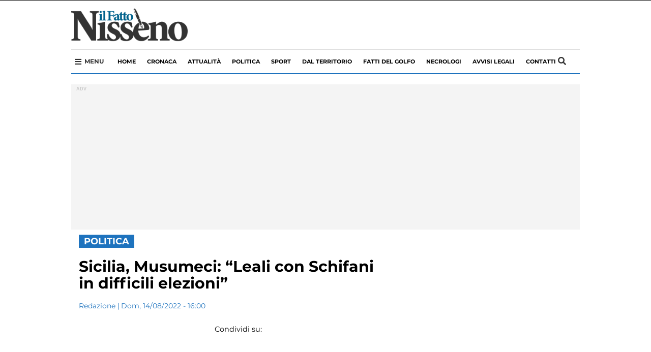

--- FILE ---
content_type: text/html; charset=UTF-8
request_url: https://www.ilfattonisseno.it/2022/08/sicilia-musumeci-leali-con-schifani-in-difficili-elezioni/
body_size: 37362
content:
<!DOCTYPE html>
<html lang="it-IT" class="no-js">
<head>
	<script>
				window.paywall_text = '<p>Caro Navigatore, cara Navigatrice,<br />non riesci a leggere il Fatto Nisseno perch&eacute; hai negato i consensi relativi alla pubblicit&agrave;.</p><p>Puoi continuare a leggerci accettando i consensi pubblicitari, o sottoscrivendo un abbonamento Sostenitore: in questo modo navigherai senza tracciamento dei cookies e diventerai parte della community di il Fatto Nisseno.</p><p>Se clicchi su &ldquo;<strong style=\"color: #1e73be;\">Rifiuta e Sostienici</strong>&rdquo; sottoscrivi un abbonamento Sostenitore a &ldquo;<a href=\"https://www.ilfattonisseno.it/\" target=\"_blank\" rel=\"noopener noreferrer\">ilfattonisseno.it</a>&rdquo;, al costo promozionale di 1&euro; al mese per 3 mesi, per un costo complessivo di &euro;3</p><p>Il tuo aiuto &egrave; per noi indispensabile.</p>';
    </script>

    
    
			<meta name="robots" content="max-snippet:-1, max-image-preview:large, max-video-preview:-1"/>
			<link rel="canonical" href="https%3A%2F%2Fwww.ilfattonisseno.it%2F2022%2F08%2Fsicilia-musumeci-leali-con-schifani-in-difficili-elezioni%2F" />
			<meta property="og:locale" content="it_IT" />
			<meta property="og:type" content="article" />
			<meta property="og:title" content="Sicilia, Musumeci: &#8220;Leali con Schifani in difficili elezioni&#8221;" />
			<meta property="og:description" content="&#8220;Ho ricevuto in serata una piacevole telefonata da Renato Schifani. [&hellip;]" />
			<meta property="og:url" content="https%3A%2F%2Fwww.ilfattonisseno.it%2F2022%2F08%2Fsicilia-musumeci-leali-con-schifani-in-difficili-elezioni%2F" />
			<meta property="og:site_name" content="il Fatto Nisseno - Caltanissetta notizie, cronaca, attualità - cronaca, approfondimento e informazione nel nisseno" />
			<meta property="article:publisher" content="https://www.facebook.com/ilFattoNisseno" />
			<meta property="og:image" content="https://www.ilfattonisseno.it/wp-content/uploads/2022/08/IMG_20220814_155800.jpg" />
			<meta property="og:image:secure_url" content="https://www.ilfattonisseno.it/wp-content/uploads/2022/08/IMG_20220814_155800.jpg" />
			<meta name="twitter:card" content="summary" />
			<meta name="twitter:description" content="&#8220;Ho ricevuto in serata una piacevole telefonata da Renato Schifani. [&hellip;]" />
			<meta name="twitter:title" content="Sicilia, Musumeci: &#8220;Leali con Schifani in difficili elezioni&#8221;" />
			<meta name="twitter:site" content="@IlFattoNisseno" />
			<meta name="twitter:image" content="https://www.ilfattonisseno.it/wp-content/uploads/2022/08/IMG_20220814_155800.jpg" />
			<meta name="twitter:creator" content="@IlFattoNisseno" />
			<!-- / Yoast SEO plugin. -->
    <!-- Google Tag Manager 
    <script>(function(w,d,s,l,i){w[l]=w[l]||[];w[l].push({'gtm.start':
    new Date().getTime(),event:'gtm.js'});var f=d.getElementsByTagName(s)[0],
    j=d.createElement(s),dl=l!='dataLayer'?'&l='+l:'';j.async=true;j.src=
    'https://www.googletagmanager.com/gtm.js?id='+i+dl;f.parentNode.insertBefore(j,f);
    })(window,document,'script','dataLayer','GTM-MN5C2V3');</script>
    End Google Tag Manager -->

    <script type='text/javascript' src='https://platform-api.sharethis.com/js/sharethis.js#property=5e8f5e127966f10012731d59&product=inline-share-buttons&cms=sop' async='async'></script>

    <!-- Global site tag (gtag.js) - Google Analytics -->
    <script async src="https://www.googletagmanager.com/gtag/js?id=G-FLPYZ39QLB"></script>
    <script>
    window.dataLayer = window.dataLayer || [];
    function gtag(){dataLayer.push(arguments);}
    gtag('js', new Date());

    gtag('config', 'G-FLPYZ39QLB');
    gtag('config', 'UA-21073846-1');
    </script>

        
    <meta http-equiv="Cache-control" content="public">
    <link rel="stylesheet" href="https://cdnjs.cloudflare.com/ajax/libs/font-awesome/5.11.2/css/all.css">
    
	<style>
        iframe{ z-index:0!important }
        header, .dgt_container{ position:relative; }
	</style>
    <style> @font-face {font-family: 'Montserrat';font-style: normal;font-weight: 400;src: local('Montserrat Regular'), local('Montserrat-Regular'), url(https://fonts.gstatic.com/s/montserrat/v12/JTUSjIg1_i6t8kCHKm459WlhyyTh89Y.woff2) format('woff2');unicode-range: U+0000-00FF, U+0131, U+0152-0153, U+02BB-02BC, U+02C6, U+02DA, U+02DC, U+2000-206F, U+2074, U+20AC, U+2122, U+2191, U+2193, U+2212, U+2215, U+FEFF, U+FFFD;}@font-face {font-family: 'Montserrat';font-style: normal;font-weight: 700;src: local('Montserrat Bold'), local('Montserrat-Bold'), url(https://fonts.gstatic.com/s/montserrat/v12/JTURjIg1_i6t8kCHKm45_dJE3gnD_vx3rCs.woff2) format('woff2');unicode-range: U+0000-00FF, U+0131, U+0152-0153, U+02BB-02BC, U+02C6, U+02DA, U+02DC, U+2000-206F, U+2074, U+20AC, U+2122, U+2191, U+2193, U+2212, U+2215, U+FEFF, U+FFFD;}.nav,.soc{list-style:none} .wp-block-embed-facebook.wp-block-embed.is-type-video.is-provider-facebook{float:left;} #footer-container ul,.soc li,.tags,.tags #p,.tagsli,.tagsli a,header ul,ul{list-style-type:none}.img-thumbnail,img,label{max-width:100%}hr,img{border:0}article,aside,details,figcaption,figure,footer,header,hgroup,main,menu,nav,section,summary{display:block}a:active,a:hover{outline:0}b,strong{font-weight:700}h1{margin:.67em 0}hr{height:0;-webkit-box-sizing:content-box;-moz-box-sizing:content-box;box-sizing:content-box;margin-top:20px;margin-bottom:20px}*,:after,:before,input[type=checkbox],input[type=radio]{-webkit-box-sizing:border-box;-moz-box-sizing:border-box}button,input,optgroup,select,textarea{margin:0;color:inherit}button{overflow:visible}button,select{text-transform:none}button,html input[type=button],input[type=reset],input[type=submit]{-webkit-appearance:button;cursor:pointer}button[disabled],html input[disabled]{cursor:default}button::-moz-focus-inner,input::-moz-focus-inner{padding:0;border:0}input[type=checkbox],input[type=radio]{box-sizing:border-box;padding:0}input[type=number]::-webkit-inner-spin-button,input[type=number]::-webkit-outer-spin-button{height:auto}input[type=search]::-webkit-search-cancel-button,input[type=search]::-webkit-search-decoration{-webkit-appearance:none}textarea{overflow:auto}@media print{blockquote,img,pre,tr{page-break-inside:avoid}*,:after,:before{color:#000!important;text-shadow:none!important;background:0 0!important;-webkit-box-shadow:none!important;box-shadow:none!important}a,a:visited{text-decoration:underline}a[href]:after{content:" (" attr(href) ")"}abbr[title]:after{content:" (" attr(title) ")"}a[href^="#"]:after,a[href^="javascript:"]:after{content:""}blockquote,pre{border:1px solid #999}thead{display:table-header-group}img{max-width:100%!important}h2,h3,p{orphans:3;widows:3}h2,h3{page-break-after:avoid}.navbar{display:none}.btn>.caret,.dropup>.btn>.caret{border-top-color:#000!important}}*,:after,:before{box-sizing:border-box}html{-webkit-text-size-adjust:100%;-ms-text-size-adjust:100%;font-size:10px;-webkit-tap-highlight-color:transparent;scroll-behavior:smooth}body{margin:0;font-size:14px;line-height:1.42857143;color:#333;background-color:#fff}button,input,select,textarea{font-size:inherit;line-height:inherit}a{background-color:transparent}a:focus,a:hover{color:#23527c;text-decoration:underline}a:focus{outline:dotted thin;outline:-webkit-focus-ring-color auto 5px;outline-offset:-2px}.carousel-inner>.item>a>img,.carousel-inner>.item>img,.img-responsive,.thumbnail a>img,.thumbnail>img{display:block;max-width:100%;height:auto}.img-rounded{border-radius:6px}.img-thumbnail{display:inline-block;height:auto;padding:4px;line-height:1.42857143;background-color:#fff;border:1px solid #ddd;border-radius:4px}.img-circle{border-radius:50%}.sr-only{position:absolute;width:1px;height:1px;padding:0;margin:-1px;overflow:hidden;clip:rect(0,0,0,0);border:0}.nav-brand .logo,img,select[multiple],select[size]{height:auto}.sr-only-focusable:active,.sr-only-focusable:focus{position:static;width:auto;height:auto;margin:0;overflow:visible;clip:auto}.nav>li,.nav>li>a,.navbar{position:relative}[role=button]{cursor:pointer}.h1,.h2,.h3,.h4,.h5,.h6,h1,h2,h3,h4,h5,h6{font-weight:500;line-height:1.1;color:inherit}.h1 .small,.h1 small,.h2 .small,.h2 small,.h3 .small,.h3 small,.h4 .small,.h4 small,.h5 .small,.h5 small,.h6 .small,.h6 small,h1 .small,h1 small,h2 .small,h2 small,h3 .small,h3 small,h4 .small,h4 small,h5 .small,h5 small,h6 .small,h6 small{font-weight:400;line-height:1;color:#777}.h1,.h2,.h3,h1,h2,h3{margin-top:20px;margin-bottom:10px}.h1 .small,.h1 small,.h2 .small,.h2 small,.h3 .small,.h3 small,h1 .small,h1 small,h2 .small,h2 small,h3 .small,h3 small{font-size:65%}.h4,.h5,.h6,h4,h5,h6{margin-top:10px;margin-bottom:10px}.h4 .small,.h4 small,.h5 .small,.h5 small,.h6 .small,.h6 small,h4 .small,h4 small,h5 .small,h5 small,h6 .small,h6 small{font-size:75%}.h1,h1{font-size:36px}.h2,h2{font-size:30px}.h3,h3{font-size:24px}.h4,h4{font-size:18px}.h5,h5{font-size:14px}.h6,h6{font-size:12px}p{margin:0 0 10px}.small,small{font-size:85%}.text-left{text-align:left}.text-right{text-align:right}.text-center{text-align:center}.text-justify{text-align:justify}.text-nowrap{white-space:nowrap}.text-lowercase{text-transform:lowercase}.text-uppercase{text-transform:uppercase}.text-capitalize{text-transform:capitalize}#top-section .nav.navbar-nav a,.flag.abs,.list-category,.main-nav a,.mosaico .the_excerptCategory,.mosaico-home small,.nav li a,.tagsli a{text-transform:uppercase}ol,ul{margin-top:0;margin-bottom:10px}blockquote ol:last-child,blockquote p:last-child,blockquote ul:last-child,ol ol,ol ul,ul ol,ul ul{margin-bottom:0}blockquote .small,blockquote footer,blockquote small{display:block;font-size:80%;line-height:1.42857143;color:#777}blockquote .small:before,blockquote footer:before,blockquote small:before{content:'\2014 \00A0'}.blockquote-reverse,blockquote.pull-right{padding-right:15px;padding-left:0;text-align:right;border-right:5px solid #eee;border-left:0}#copy,#footer-container ul li,._ilpost,.aste,.farmacia,.necrologi,.tags #p,header ul li,nav .fa-bars,nav .fa-search{text-align:center}.blockquote-reverse .small:before,.blockquote-reverse footer:before,.blockquote-reverse small:before,blockquote.pull-right .small:before,blockquote.pull-right footer:before,blockquote.pull-right small:before{content:''}.blockquote-reverse .small:after,.blockquote-reverse footer:after,.blockquote-reverse small:after,blockquote.pull-right .small:after,blockquote.pull-right footer:after,blockquote.pull-right small:after{content:'\00A0 \2014'}.container{padding-right:15px;padding-left:15px;margin-right:auto;margin-left:auto}@media (min-width:768px){.container{width:750px}}@media (min-width:992px){.col-xs-12.col-sm-12.col-md-12.col-lg-12 .absolute-container h2.mosaico-home { font-size: 30px; } .container{width:970px}}@media (min-width:1200px){.container{width:1170px}}.row{margin-right:-15px;margin-left:-15px}.col-lg-1,.col-lg-10,.col-lg-11,.col-lg-12,.col-lg-2,.col-lg-3,.col-lg-4,.col-lg-5,.col-lg-6,.col-lg-7,.col-lg-8,.col-lg-9,.col-md-1,.col-md-10,.col-md-11,.col-md-12,.col-md-2,.col-md-3,.col-md-4,.col-md-5,.col-md-6,.col-md-7,.col-md-8,.col-md-9,.col-sm-1,.col-sm-10,.col-sm-11,.col-sm-12,.col-sm-2,.col-sm-3,.col-sm-4,.col-sm-5,.col-sm-6,.col-sm-7,.col-sm-8,.col-sm-9,.col-xs-1,.col-xs-10,.col-xs-11,.col-xs-12,.col-xs-2,.col-xs-3,.col-xs-4,.col-xs-5,.col-xs-6,.col-xs-7,.col-xs-8,.col-xs-9{position:relative;min-height:1px;padding-right:15px;padding-left:15px}.col-xs-1,.col-xs-10,.col-xs-11,.col-xs-12,.col-xs-2,.col-xs-3,.col-xs-4,.col-xs-5,.col-xs-6,.col-xs-7,.col-xs-8,.col-xs-9{float:left}.col-xs-12{width:100%}.col-xs-11{width:91.66666667%}.col-xs-10{width:83.33333333%}.col-xs-9{width:75%}.col-xs-8{width:66.66666667%}.col-xs-7{width:58.33333333%}.col-xs-6{width:50%}.col-xs-5{width:41.66666667%}.col-xs-4{width:33.33333333%}.col-xs-3{width:25%}.col-xs-2{width:16.66666667%}.col-xs-1{width:8.33333333%}.col-xs-pull-12{right:100%}.col-xs-pull-11{right:91.66666667%}.col-xs-pull-10{right:83.33333333%}.col-xs-pull-9{right:75%}.col-xs-pull-8{right:66.66666667%}.col-xs-pull-7{right:58.33333333%}.col-xs-pull-6{right:50%}.col-xs-pull-5{right:41.66666667%}.col-xs-pull-4{right:33.33333333%}.col-xs-pull-3{right:25%}.col-xs-pull-2{right:16.66666667%}.col-xs-pull-1{right:8.33333333%}.col-xs-pull-0{right:auto}.col-xs-push-12{left:100%}.col-xs-push-11{left:91.66666667%}.col-xs-push-10{left:83.33333333%}.col-xs-push-9{left:75%}.col-xs-push-8{left:66.66666667%}.col-xs-push-7{left:58.33333333%}.col-xs-push-6{left:50%}.col-xs-push-5{left:41.66666667%}.col-xs-push-4{left:33.33333333%}.col-xs-push-3{left:25%}.col-xs-push-2{left:16.66666667%}.col-xs-push-1{left:8.33333333%}.col-xs-push-0{left:auto}.col-xs-offset-12{margin-left:100%}.col-xs-offset-11{margin-left:91.66666667%}.col-xs-offset-10{margin-left:83.33333333%}.col-xs-offset-9{margin-left:75%}.col-xs-offset-8{margin-left:66.66666667%}.col-xs-offset-7{margin-left:58.33333333%}.col-xs-offset-6{margin-left:50%}.col-xs-offset-5{margin-left:41.66666667%}.col-xs-offset-4{margin-left:33.33333333%}.col-xs-offset-3{margin-left:25%}.col-xs-offset-2{margin-left:16.66666667%}.col-xs-offset-1{margin-left:8.33333333%}.col-xs-offset-0{margin-left:0}@media (min-width:768px){.col-sm-1,.col-sm-10,.col-sm-11,.col-sm-12,.col-sm-2,.col-sm-3,.col-sm-4,.col-sm-5,.col-sm-6,.col-sm-7,.col-sm-8,.col-sm-9{float:left}.col-sm-12{width:100%}.col-sm-11{width:91.66666667%}.col-sm-10{width:83.33333333%}.col-sm-9{width:75%}.col-sm-8{width:66.66666667%}.col-sm-7{width:58.33333333%}.col-sm-6{width:50%}.col-sm-5{width:41.66666667%}.col-sm-4{width:33.33333333%}.col-sm-3{width:25%}.col-sm-2{width:16.66666667%}.col-sm-1{width:8.33333333%}.col-sm-pull-12{right:100%}.col-sm-pull-11{right:91.66666667%}.col-sm-pull-10{right:83.33333333%}.col-sm-pull-9{right:75%}.col-sm-pull-8{right:66.66666667%}.col-sm-pull-7{right:58.33333333%}.col-sm-pull-6{right:50%}.col-sm-pull-5{right:41.66666667%}.col-sm-pull-4{right:33.33333333%}.col-sm-pull-3{right:25%}.col-sm-pull-2{right:16.66666667%}.col-sm-pull-1{right:8.33333333%}.col-sm-pull-0{right:auto}.col-sm-push-12{left:100%}.col-sm-push-11{left:91.66666667%}.col-sm-push-10{left:83.33333333%}.col-sm-push-9{left:75%}.col-sm-push-8{left:66.66666667%}.col-sm-push-7{left:58.33333333%}.col-sm-push-6{left:50%}.col-sm-push-5{left:41.66666667%}.col-sm-push-4{left:33.33333333%}.col-sm-push-3{left:25%}.col-sm-push-2{left:16.66666667%}.col-sm-push-1{left:8.33333333%}.col-sm-push-0{left:auto}.col-sm-offset-12{margin-left:100%}.col-sm-offset-11{margin-left:91.66666667%}.col-sm-offset-10{margin-left:83.33333333%}.col-sm-offset-9{margin-left:75%}.col-sm-offset-8{margin-left:66.66666667%}.col-sm-offset-7{margin-left:58.33333333%}.col-sm-offset-6{margin-left:50%}.col-sm-offset-5{margin-left:41.66666667%}.col-sm-offset-4{margin-left:33.33333333%}.col-sm-offset-3{margin-left:25%}.col-sm-offset-2{margin-left:16.66666667%}.col-sm-offset-1{margin-left:8.33333333%}.col-sm-offset-0{margin-left:0}}@media (min-width:992px){.col-md-1,.col-md-10,.col-md-11,.col-md-12,.col-md-2,.col-md-3,.col-md-4,.col-md-5,.col-md-6,.col-md-7,.col-md-8,.col-md-9{float:left}.col-md-12{width:100%}.col-md-11{width:91.66666667%}.col-md-10{width:83.33333333%}.col-md-9{width:75%}.col-md-8{width:66.66666667%}.col-md-7{width:58.33333333%}.col-md-6{width:50%}.col-md-5{width:41.66666667%}.col-md-4{width:33.33333333%}.col-md-3{width:25%}.col-md-2{width:16.66666667%}.col-md-1{width:8.33333333%}.col-md-pull-12{right:100%}.col-md-pull-11{right:91.66666667%}.col-md-pull-10{right:83.33333333%}.col-md-pull-9{right:75%}.col-md-pull-8{right:66.66666667%}.col-md-pull-7{right:58.33333333%}.col-md-pull-6{right:50%}.col-md-pull-5{right:41.66666667%}.col-md-pull-4{right:33.33333333%}.col-md-pull-3{right:25%}.col-md-pull-2{right:16.66666667%}.col-md-pull-1{right:8.33333333%}.col-md-pull-0{right:auto}.col-md-push-12{left:100%}.col-md-push-11{left:91.66666667%}.col-md-push-10{left:83.33333333%}.col-md-push-9{left:75%}.col-md-push-8{left:66.66666667%}.col-md-push-7{left:58.33333333%}.col-md-push-6{left:50%}.col-md-push-5{left:41.66666667%}.col-md-push-4{left:33.33333333%}.col-md-push-3{left:25%}.col-md-push-2{left:16.66666667%}.col-md-push-1{left:8.33333333%}.col-md-push-0{left:auto}.col-md-offset-12{margin-left:100%}.col-md-offset-11{margin-left:91.66666667%}.col-md-offset-10{margin-left:83.33333333%}.col-md-offset-9{margin-left:75%}.col-md-offset-8{margin-left:66.66666667%}.col-md-offset-7{margin-left:58.33333333%}.col-md-offset-6{margin-left:50%}.col-md-offset-5{margin-left:41.66666667%}.col-md-offset-4{margin-left:33.33333333%}.col-md-offset-3{margin-left:25%}.col-md-offset-2{margin-left:16.66666667%}.col-md-offset-1{margin-left:8.33333333%}.col-md-offset-0{margin-left:0}}@media (min-width:1200px){.col-lg-1,.col-lg-10,.col-lg-11,.col-lg-12,.col-lg-2,.col-lg-3,.col-lg-4,.col-lg-5,.col-lg-6,.col-lg-7,.col-lg-8,.col-lg-9{float:left}.col-lg-12{width:100%}.col-lg-11{width:91.66666667%}.col-lg-10{width:83.33333333%}.col-lg-9{width:75%}.col-lg-8{width:66.66666667%}.col-lg-7{width:58.33333333%}.col-lg-6{width:50%}.col-lg-5{width:41.66666667%}.col-lg-4{width:33.33333333%}.col-lg-3{width:25%}.col-lg-2{width:16.66666667%}.col-lg-1{width:8.33333333%}.col-lg-pull-12{right:100%}.col-lg-pull-11{right:91.66666667%}.col-lg-pull-10{right:83.33333333%}.col-lg-pull-9{right:75%}.col-lg-pull-8{right:66.66666667%}.col-lg-pull-7{right:58.33333333%}.col-lg-pull-6{right:50%}.col-lg-pull-5{right:41.66666667%}.col-lg-pull-4{right:33.33333333%}.col-lg-pull-3{right:25%}.col-lg-pull-2{right:16.66666667%}.col-lg-pull-1{right:8.33333333%}.col-lg-pull-0{right:auto}.col-lg-push-12{left:100%}.col-lg-push-11{left:91.66666667%}.col-lg-push-10{left:83.33333333%}.col-lg-push-9{left:75%}.col-lg-push-8{left:66.66666667%}.col-lg-push-7{left:58.33333333%}.col-lg-push-6{left:50%}.col-lg-push-5{left:41.66666667%}.col-lg-push-4{left:33.33333333%}.col-lg-push-3{left:25%}.col-lg-push-2{left:16.66666667%}.col-lg-push-1{left:8.33333333%}.col-lg-push-0{left:auto}.col-lg-offset-12{margin-left:100%}.col-lg-offset-11{margin-left:91.66666667%}.col-lg-offset-10{margin-left:83.33333333%}.col-lg-offset-9{margin-left:75%}.col-lg-offset-8{margin-left:66.66666667%}.col-lg-offset-7{margin-left:58.33333333%}.col-lg-offset-6{margin-left:50%}.col-lg-offset-5{margin-left:41.66666667%}.col-lg-offset-4{margin-left:33.33333333%}.col-lg-offset-3{margin-left:25%}.col-lg-offset-2{margin-left:16.66666667%}.col-lg-offset-1{margin-left:8.33333333%}.col-lg-offset-0{margin-left:0}}label{display:inline-block;margin-bottom:5px;font-weight:700}.nav>li,.nav>li>a,input[type=file]{display:block}input[type=search]{-webkit-appearance:textfield;-webkit-box-sizing:border-box;-moz-box-sizing:border-box;box-sizing:border-box}input[type=checkbox],input[type=radio]{margin:4px 0 0;margin-top:1px\9;line-height:normal}input[type=range]{display:block;width:100%}input[type=checkbox]:focus,input[type=file]:focus,input[type=radio]:focus{outline:dotted thin;outline:-webkit-focus-ring-color auto 5px;outline-offset:-2px}.nav{padding-left:0;margin-bottom:0}.nav>li>a{padding:10px 15px}.nav>li>a:focus,.nav>li>a:hover{text-decoration:none;background-color:#eee}.nav>li.disabled>a{color:#777}.nav>li.disabled>a:focus,.nav>li.disabled>a:hover{color:#777;text-decoration:none;cursor:not-allowed;background-color:transparent}#blogup,#show-comment,.cerca{cursor:pointer}.navbar{min-height:50px;margin-bottom:20px;border:1px solid transparent}.navbar-nav{margin:7.5px -15px}.navbar-nav>li>a{padding-top:10px;padding-bottom:10px;line-height:20px}@media (min-width:768px){.navbar-header,.navbar-nav>li{float:left}.navbar{border-radius:4px}.navbar-nav{float:left;margin:0}.navbar-nav>li>a{padding-top:15px;padding-bottom:15px}}.navbar-nav>li>.dropdown-menu{margin-top:0;border-top-left-radius:0;border-top-right-radius:0}.btn-group-vertical>.btn-group:after,.btn-group-vertical>.btn-group:before,.btn-toolbar:after,.btn-toolbar:before,.clearfix:after,.clearfix:before,.container-fluid:after,.container-fluid:before,.container:after,.container:before,.dl-horizontal dd:after,.dl-horizontal dd:before,.form-horizontal .form-group:after,.form-horizontal .form-group:before,.modal-footer:after,.modal-footer:before,.modal-header:after,.modal-header:before,.nav:after,.nav:before,.navbar-collapse:after,.navbar-collapse:before,.navbar-header:after,.navbar-header:before,.navbar:after,.navbar:before,.pager:after,.pager:before,.panel-body:after,.panel-body:before,.row:after,.row:before{display:table;content:" "}.btn-group-vertical>.btn-group:after,.btn-toolbar:after,.clearfix:after,.container-fluid:after,.container:after,.dl-horizontal dd:after,.form-horizontal .form-group:after,.modal-footer:after,.modal-header:after,.nav:after,.navbar-collapse:after,.navbar-header:after,.navbar:after,.pager:after,.panel-body:after,.row:after{clear:both}.pull-right{float:right!important}.pull-left{float:left!important}@media (max-width:767px){.titolo-single{font-size: 28px!important;line-height: 32px!important;margin: 9px 0px 0px 0px;}.hidden-xs{display:none!important}}@media (min-width:768px) and (max-width:991px){.hidden-sm{display:none!important}}@media (min-width:992px) and (max-width:1199px){.hidden-md{display:none!important}}@media (min-width:1200px){.hidden-lg{display:none!important}}.display-name{color:#fff}*{font-family:Montserrat,sans-serif}.aste,.farmacia,.necrologi{padding:0;margin-bottom:15px}body{margin-top:78px}#blogup,#commentform,#hiddenSearch,#hiddenSearch.show-search,#menu-mobile,#show-comment,#show-comment.show-button,#top-section .nav.navbar-nav a,.current-menu-item a,.img-thumbnail,.immagine.mosaico img,.lista-sidebar article,.main-nav li a:hover,.mosaico h2,.mosaico-more,.nav li a,a,h1,p,p a{-webkit-transition:all .2s;-moz-transition:all .2s;-o-transition:all .2s;transition:all .2s ease-in-out}#show-comment,#submit,#top-section,.button-bold,.current-menu-item a,.flag.abs,.gal-prev,.gal-succ,.lista-sidebar article:hover,.main-nav li a:hover,.testo ul li::before,.titolo-sezione h4::after,ul li::before{background:#1e73be}#top-section .nav.navbar-nav a{padding:8px 0 8px 38px;color:#fff!important;font-size:11px;font-weight:400;background:0 0!important;overflow:hidden;position:relative}.cerca,.flag.abs{position:absolute}header .logo{display: block;margin: 5px auto 8px;width: 180px;}.separator,article p{width:100%;float:left}#menu-item-191498{margin:0 15px 0 auto}.main-nav{background-color:#fff;border-bottom:2px #1e73be solid;border-top:1px #dedede solid;margin-bottom:0px}.main-nav li:before{display:none}.main-nav a{padding: 14px 11px;float: left;font-size: 11px;font-weight: 700;}.cerca{top: 50%;width: 10px;right: 15px;margin-top: -11px;width: 30px;}.current-menu-item a,.main-nav li a:hover{color:#fff}.absolute-container{position:absolute;bottom:0;left:0;right:0;padding:10px 25px;background:rgba(0,0,0,.4)}#headNav .container,#menu-mobile,.ch-mb{background:#fff}.absolute-container h2.mosaico-home{color:#fff;margin:0;font-size:18px;max-height:none;line-height:114%}.mosaico-home small{font-weight:600;color:#fff;font-size:12px;float:left;width:100%}.col-xs-12.col-sm-12.col-md-4.col-lg-4 .absolute-container h2.mosaico-home{font-size:18px}.immagine.mosaico{margin-bottom:15px;overflow:hidden}.immagine.mosaico:hover img{transform:scale(1.04)}.flag.abs{display:inline;font-weight:500;color:#fff;font-size:13px;padding:2px 24px 2px 10px;top:16px;left:0;z-index:1}.list-category,.mosaico h2,.nav li a,h1{font-weight:700}.single-excerpt{font-style:italic;font-size:16px!important;line-height:120%!important;color:#525252;border-bottom:1px solid #969696;padding-bottom:12px;margin-bottom:12px}.flag.abs.down{bottom:-19px;top:auto}.lista-title{margin:0 0 12px;font-size:20px;line-height:124%}.separator{margin:10px 0 20px}article p{margin-bottom:4px;max-height:52px;overflow:hidden}#menu-mobile,.ch-mb{width:100%;z-index:999}.nopadding{padding:0}.slider-nav{display:none!important}#mobile{display:none}.ch-mb{border-bottom:2px solid #1e73be;margin-bottom:15px;position:fixed;top:0}.btn-menu.button-mobile{position: absolute;top: 50%;font-size: 20px;margin-top: -10px;left: 15px;}.btn-menu.button-mobile.cerca{left:initial}#menu-mobile{position:fixed;top:0;right:0;bottom:0;left:-100%}#menu-mobile .logo img{width:200px;margin:20px 0}img{vertical-align:middle}.menu-mobile-hidden{margin:0!important;float:left;width:100%}.menu-mobile-hidden li{padding: 10px;border-bottom: 1px solid #2f7dc3;width:100%;float:left}#menu-mobile .nav li a{padding: 10px 15px;display: block;position: relative;margin: 0 auto;float: none;font-size: 22px;}.list-category{font-size:14px;color:#1e73be}.lista-sidebar article:hover .list-category,h1{color:#000}h1{line-height:32px;font-size:33px;max-width:700px}li,p,span{color:#333;font-size:14.4px;line-height:18px}.nav-brand .logo{position:absolute;left:50%;max-width:100px;width:100%;padding:0;margin-top:-44px;z-index:200;margin-left:-58px}.testo ul li::before,ul li::before{content:"";left:-14px}.nav-brand .logo img{width:100px}nav .fa-search{font-size:16px;width:18px;height:18px;display:block;position:relative;color:#fff;float:right;margin:15px 0}.nav li a{font-style:normal;font-size:14px;line-height:18px;letter-spacing:2px;-webkit-box-align:center;-ms-flex-align:center;align-items:center;height:inherit;position:relative}.dropdown-menu,.dropdown-menu a,.nav li a{background-color:#fff!important;color:#1e73be!important;border:0;box-shadow:0 0;border-radius:0;float:left}.navbar-default{min-height:auto!important;border-radius:0;display:block;margin:50px auto;border:0}.mosaico .the_excerptCategory{position:absolute;line-height:19px;padding:4px 10px;color:#fff;background-color:#1e73be;font-size:16px;display:inline-block;font-weight:700;bottom:0;right:0}.page-pagination a,.page-pagination.dots,.rain,.titolo-sezione h4,article,ul li{position:relative}.mosaico h2{font-size:20px;line-height:24px;letter-spacing:0;text-transform:none;color:#000;margin-bottom:0;max-height:50px;min-height:30px;margin-top:12px;overflow:hidden}h2,h2.mosaico-video,h3,h4,h5{letter-spacing:-.02em;float:left}.flag,.rain{text-transform:uppercase}a,a:hover,p,p a,p a:hover{color:#000;text-decoration:none}.mosaico-more{font-weight:600;float:left;width:100%;margin:10px 0}.lista-title:hover,.mosaico-home:hover,.mosaico-more:hover{color:#1e73be}.sidebar-title{font-size:14px;line-height:18px;color:#000;font-weight:600;margin:4px 0 0}.flag,.rain,h2{font-weight:700}.lista-sidebar{padding:0 15px}.lista-sidebar article{float:left;border-bottom:1px solid silver;padding:10px 0;margin:0}.titolo-sezione h4{margin-bottom:20px;width:100%;margin-top:22px}.rain{color:#1e73be;font-size:18px;line-height:19px;background:#fff;z-index:99;padding-right:10px}hr{margin:0;border-top:1px solid silver}.footer-social{width:225px;display:block;margin:0 auto}#footer-container ul li{color:#fff;width:40px;height:40px;font-size:22px;padding:10px 5px;margin:15px 8px}.closeMM{right:10px!important;top:20px!important;z-index:999999999}.lista-sidebar article:hover .fa-clock-o,.lista-sidebar article:hover h5,.lista-sidebar article:hover time{color:#fff!important}.flag{padding:0 15px;color:#1e73be;background-color:#fff;font-size:16px;margin-bottom:10px}h2,h2.mosaico-video{color:#222;width:100%}h2{font-size:18px;line-height:124%;margin:2px 0 12px}h2.mosaico-video{font-size:16px;font-weight:600;line-height:1.3;margin:6px 0 12px;max-height:96px;overflow:hidden}@media (min-width:768px){h2.mosaico-video{height:96px}}.page-pagination a,.page-pagination.dots{float:left;padding:6px 12px;line-height:1.42857143;text-decoration:none;background-color:rgba(166,5,5,.5);color:#fff;margin:0 2px}.page-pagination a:hover,.page-pagination.current a{background-color:#1e73be}ul li::before{width:6px;height:6px;border-radius:50%;position:absolute;top:8px}h3,h4,h5{color:#222;font-size:20px;font-weight:700;line-height:1.1;width:100%;margin:8px 0}.excerpt.lista,.immagine.lista,.titolo.lista{position:relative;margin-bottom:0;margin-top:0}.socialList li a,.socialList li a:hover{color:#fff}.bx-viewport{height:210px!important}.wp-caption.alignleft{float:left}#hiddenSearch{top:0;border-bottom:1px solid #000;height:0;position:fixed;width:100%;background:#fff;z-index:999991;overflow:hidden;padding:0}#hiddenSearch.show-search{opacity:1;padding:10px 0;height:83px}#search_block_top form input{width:100%;padding:10px 40px;font-size:30px;color:#000;border:0;outline:0}#search_block_top form button{outline:0;position:absolute;top:20px;right:50px;background:0 0;border:0;font-size:40px;color:#cecece}.pulsante-chiudi{position:absolute;top:0;right:5px;font-size:14px;cursor:pointer}header{background:#fff;padding:0}header ul{padding:0;display:flex;margin-bottom:0}nav .fa-bars{font-size:22px;width:22px;height:22px;margin:13px auto;position:relative;color:#fff}.nav li a,.site-footer,.site-header{display:-webkit-box;display:-ms-flexbox}#footer-container{margin-top:40px;background:#111;color:#fff;padding:20px 0;font-size:12px}#logofooter{max-height:90px;display:block;margin:0 auto}#footer-container ul{padding:0;display:flex;margin-bottom:0}#copy{background:#000;padding:16px 0;color:#d2d2d2}#blogup,._ilpost,.tags #p,.tagsli{background-color:#1e73be}#blogup{opacity: 0;position: fixed;bottom: 20px;right: 20px;border-radius: 50%;z-index: 1;padding: 10px 0 5px 14px;line-height: 20%;width: 48px;height: 48px;}#blogup.show{opacity:1}.bx-wrapper{padding:0!important;margin:0!important;border:0!important;box-shadow:0 0!important}.bx-pager.bx-default-pager{display:none!important}.titolo-single{font-weight: 700;color: #000;font-size: 30px;line-height: 110%;max-width: 600px;text-transform: unset;}.singleExcerpt,.testo p{font-size:18px;font-weight:400}.testo li{font-size:18px;line-height:1.55;margin-bottom:20px;position:relative}.testo ul li::before{width:6px;height:6px;border-radius:50%;position:absolute;top:10px}.singleExcerpt{color:#666;line-height:1.44;margin-top:-10px;margin-bottom:14px}#theAuthor_metaContainer a,#theDate_metaContainer a,.testo p{margin-bottom:20px}.testo p{color:#000;display:block;line-height:1.55;float:left}#theAuthor_metaContainer,#theAuthor_metaContainer a,#theDate_metaContainer,#theDate_metaContainer a{text-decoration:none;color:#1e73be;font-weight:400;font-size:14px;line-height:16px;float:left}.avatar{border-radius:50%}#avatarContainer{width:50px;margin-right:15px;float:left}.tags{float:left;padding-left:0}.tags #p{color:#fff;float:left;padding:5px;width:50px}.tagsli{padding:4px 10px;font-size:18px;display:inline-block;margin-right:4px;margin-bottom:10px}.tagsli a{color:#fff;font-weight:700}.paginazione{float:left;width:100%}.gal-prev,.gal-succ{width:210px;display:block;margin:0 auto 15px;color:#fff;font-weight:700;font-size:18px;padding:15px;border-radius:8px;clear:both;float:none}.gal-succ{text-align:right}.fa.fa-angle-right{float:right;margin:10px 0 0 10px}.testo .bx-wrapper{background:#000;margin-bottom:20px!important}.testo .bx-wrapper .bxslider img{display:block;margin:0 auto}.entry_author_image img{width:100px;float:left;border-radius:50%}.testo p a{color: #1e73be;font-weight: 600;text-decoration: underline;}.author-name-page{font-size:24px;font-weight:700;width:579px;float:left;margin-bottom:5px;border-bottom:1px solid #d7d7d7;padding-bottom:5px}.entry_author_image{float:left;width:110px}#comment,.sub-menu a,.yt-embed{width:100%}blockquote{padding:0!important;font-size:30px!important;position:relative;line-height:140px;font-style:italic;text-align:center;font-weight:700;z-index:1;border:0!important;margin:0 0 20px;border-left:5px solid #eee;margin-top:40px!important}blockquote::before{font-family:themify;content:"”";font-size:400px;position:absolute;left:50%;top:50%;color:#e0e0e0;z-index:-1;margin-left:-120px;margin-top:-10px}.camera:after,.camera:before,.titolo-sezione h4::after{content:""}blockquote p{margin:0!important;font-size:22px!important}.blocks-gallery-item::before,.bxslider li::before,.nav.navbar-nav li::before,.socialList li::before,.tagsli::before{display:none}.alignright{float:right;margin:0 0 0 15px}.alignleft{float:left;margin:0 15px 0 0}#breadcrumbs,#breadcrumbs a,#breadcrumbs span{color:silver}.pw-widget a span{color:#fff;line-height:inherit}.lazyLoad{opacity:0}.cpt-container{background:#000;padding:20px;margin-bottom:20px}.cpt-container img{display:block;margin:0 auto}.cpt-container h1{color:#fff;font-size:22px}.sub-menu{position:absolute;background:#fff;z-index:2;top:46px;display:none}.menu-item:hover .sub-menu{display:block}.comment-list{padding-left:15px}#comment{height:200px}.comment-reply-link{color:#1e73be}.comment{margin-bottom:10px}#submit{border:0;color:#fff;padding:8px 18px}.immagine.mosaico,.video-big{background:#000;text-align:center}.yt-embed{height:250px}.video-big img{width:auto;height:325px}.video-small{font-size:12px;font-weight:700;height:70px;overflow:hidden}.gallery-top{height:450px;width:100%}.gallery-thumbs{height:100px;box-sizing:border-box;padding:10px 0}.OUTBRAIN li:before{display:none}.pr-0{padding-right:0}.mb-15{margin-bottom:15px}@media (min-width:768px){#menu-footer-menu{padding:0;list-style-type:none;float:left;width:100%;display:table;text-align:center;margin:-15px 0 0;border-bottom:1px solid silver}#menu-footer-menu a{padding:10px 12px}#menu-footer-menu li{padding:0;float:none}.col-xs-12.col-sm-12.col-md-8.col-lg-8 .col-xs-12.col-sm-4.col-md-4.col-lg-4 h2.mosaico-home{font-size:16px}.col-xs-12.col-sm-12.col-md-8.col-lg-8 .col-xs-12.col-sm-4.col-md-4.col-lg-4 p,.col-xs-12.col-sm-12.col-md-8.col-lg-8 .col-xs-12.col-sm-4.col-md-4.col-lg-4 span{font-size:12.4px}.col-xs-12.col-sm-12.col-md-8.col-lg-8 .col-xs-12.col-sm-4.col-md-4.col-lg-4 .flag.abs.down{font-size:10.4px}.absolute-container h2.mosaico-home{font-size:28px}.testo h2,.testo p{float:none}.gal-prev{float:left;clear:initial}.gal-succ{float:right;clear:initial}.yt-embed{width:100%;height:325px}.single .yt-embed{height:365px}}@media (min-width:992px){body{margin-top:90px}.aste{padding-left:0;padding-right:20px}.farmacia{padding-left:10px;padding-right:10px}.necrologi{padding-left:20px;padding-right:0}header .logo{float: left;margin: 15px auto;width: 230px!important;}.ch-mb .container{z-index: 999;background: #fff;}.ch-mb{border-bottom:0 solid #1e73be;margin-bottom:10px;position:initial}#headNav .container{background:0 0}.col-xs-12.col-sm-12.col-md-11.col-md-push-1{background-color:#1e73be!important;transform:skewX(-15deg)}.col-xs-12.col-sm-12.col-md-8.col-lg-8 .col-xs-12.col-sm-6.col-md-6.col-lg-6 .immagine.mosaico{min-height:200px}.navbar-default{margin-top:0}nav .fa-search{margin:10px}#mobile,.slider-nav,header{display:initial!important}.nav-brand .logo{left:20px;z-index:200;margin-left:0}}#show-comment,.button-bold{display:block;text-align:center}@media (min-width:1000px){#wrap{width:1000px;margin:0 auto;background:#fff;position:relative}}@media (min-width:1200px){.container{width:1000px!important}}.titolo-sezione h4::after{position:absolute;top:50%;left:0;right:0;height:1px;margin-top:-1px}#show-comment,.button-bold,.icon{position:relative}.col-xs-12.col-sm-4.col-md-4.col-lg-4 .mosaico-home.text-left{font-size:16px}@media (min-width:0px) and (max-width:991px){.firstboxvideocontainer{padding:0 15px!important}.firstboxvideo{height:auto!important}.firstboxvideo h2{color:#fff;font-size:16px;margin:0}.firstboxvideo i{font-size:30px!important}.lista-title{font-size:16px;line-height:18px;color:#000;font-weight:600;margin:0}}.event-text{background:#760e0e;width:100%;float:left;margin-top:-15px;padding:10px 15px;margin-bottom:15px;min-height:58px;max-height:58px}.event-text h2{margin:0;color:#fff;font-size:15px;line-height:120%;font-weight:600;min-height:35px;max-height:35px;overflow:hidden}.button-bold{border:1px solid #1e73be;padding:12px;margin:0 auto 15px;width:180px;color:#fff!important}#div-gpt-ad-DSK-HOME-PUSH-2,#div-gpt-ad-DSK-HOME-PUSH-3{max-height:250px;width:100%;overflow:hidden}#commentform{float:left;width:100%;opacity:0;height:0;display:none;}#commentform.show-form{display:block;opacity:1;height:auto}#show-comment{width:200px;margin:0 auto 20px;padding:0;clear:both;color:#fff;box-shadow:0 0 9px -2px rgba(0,0,0,.6);font-size:16px;height:0}#show-comment.show-button{padding:15px;height:52px}iframe{max-width:100%}.wp-block-gallery{clear:both}.wp-block-embed-youtube{float:left;margin:0;width:100%;text-align:center}.icon{width:25px;height:25px;float:left}.camera,.camera:after,.camera:before{position:absolute;background-color:#000;display:block}.camera{width:70%;height:50%;top:30%;left:15%;border-radius:5px}.camera:after{width:4px;height:4px;border:1px solid #fff;top:24%;left:50%;border-radius:15px;margin-left:-2.3px}.camera:before{width:50%;height:10px;top:-16%;left:25%;border-radius:10px}.soc{font-size:0;padding:0;text-align:center;display:block}.soc li::before{display:none}.soc li{display:inline-block;margin:0 5px 5px}.soc a{display:block;transition:background-color .5s,transform .5s ease-out;transition:background-color .5s,transform .5s ease-out,-webkit-transform .5s ease-out;border-radius:100%}.soc a{position: relative;height: 23px;width: 21px;}.bell,.foto,.tele{position:absolute;width:34px;height:34px;left:0;top:0}.facebook{color:#3b5998;fill:#3b5998}.googleplus{color:#dd4b39;fill:#dd4b39}.instagram{color:#8a3ab9;fill:#8a3ab9}.linkedin{color:#0e76a8;fill:#0e76a8}.twitter{color:#0084b4;fill:#0084b4}.youtube{color:red;fill:red}.bell{color:#FFF;fill:#FFF;background:#1e73be;-webkit-transition:all .2s;-moz-transition:all .2s;-o-transition:all .2s;transition:all .2s ease-in-out;padding:9px 12px 11px 8px}.tele,a:hover .bell{-webkit-transition:all .2s;-moz-transition:all .2s;-o-transition:all .2s;transition:all .2s ease-in-out}a:hover .bell{color:#1e73be;fill:#1e73be;background:#FFF}.tele{color:#FFF;fill:#FFF;background:#1e73be;padding:5px 12px 11px 5px}.foto,a:hover .tele{-webkit-transition:all .2s;-moz-transition:all .2s;-o-transition:all .2s;transition:all .2s ease-in-out}a:hover .tele{color:#1e73be;fill:#1e73be;background:#FFF}.foto{color:#FFF;fill:#FFF;background:#1e73be;padding:6px 12px 11px 8px}a:hover .foto{color:#1e73be;fill:#1e73be;background:#FFF;-webkit-transition:all .2s;-moz-transition:all .2s;-o-transition:all .2s;transition:all .2s ease-in-out}.close{position:absolute;right:0;top:5px;width:32px;height:32px;opacity:1}#facebook{width: 21px;height: 22px;background-size: 106px;background-position: 0px 0px;background-image: url(https://www.ilfattonisseno.itwp-content/themes/itacanotizie/img/sprite.png);float: left;}#instagram{width: 22px;height: 23px;background-size: 106px;background-position: -21px 0px;background-image: url(https://www.ilfattonisseno.itwp-content/themes/itacanotizie/img/sprite.png);float: left;}#linkedin{width: 22px;height: 21px;background-size: 106px;background-position: -42px 0px;background-image: url(https://www.ilfattonisseno.itwp-content/themes/itacanotizie/img/sprite.png);float: left;}#twitter{width: 21px;height: 22px;background-size: 106px;background-position: -64px 1px;background-image: url(https://www.ilfattonisseno.itwp-content/themes/itacanotizie/img/sprite.png);float: left;}#youtube{width: 22px;height: 22px;background-size: 106px;background-position: -84px 0px;background-image: url(https://www.ilfattonisseno.itwp-content/themes/itacanotizie/img/sprite.png);float: left;}#search{
        width: 20px;
    height: 20px;
    float: left;
    font-size: 16px;
    text-align: center;
    padding: 2px;
        }#menu{width: 20px;height: 20px;background-size: 106px;background-position: -21px -24px;background-image: url(https://www.ilfattonisseno.itwp-content/themes/itacanotizie/img/sprite.png);float: left;}#up{width: 22px;height: 27px;background-size: 124px;background-position: -76px -23px;background-image: url(https://www.ilfattonisseno.itwp-content/themes/itacanotizie/img/sprite.png);float: left;}#camera{width: 30px;height: 30px;background-size: 156px;background-position: -127px -31px;background-image: url(https://www.ilfattonisseno.itwp-content/themes/itacanotizie/img/sprite.png);float: left;background-color: black;}#camera2{width: 30px;height: 30px;background-size: 156px;background-position: -127px -62px;background-image: url(https://www.ilfattonisseno.itwp-content/themes/itacanotizie/img/sprite.png);float: left;background-color: black;}#tv{width: 30px;height: 30px;background-size: 146px;background-position: -88px -58px;background-image: url(https://www.ilfattonisseno.itwp-content/themes/itacanotizie/img/sprite.png);float: left;background-color: black;}#tv2{width: 30px;height: 30px;background-size: 146px;background-position: -59px -57px;background-image: url(https://www.ilfattonisseno.itwp-content/themes/itacanotizie/img/sprite.png);float: left;background-color: black;} #menu-item-164810 a:before{content: "";-webkit-transition: all .2s;-moz-transition: all .2s;-o-transition: all .2s;transition: all .2s ease-in-out;content: "";width: 20px;height: 20px;background-size: 134px;background-position: -105px -24px;background-image: url(https://www.ilfattonisseno.itwp-content/themes/itacanotizie/img/sprite.png);float: left;background-color: transparent;position: absolute;left: 0px;top: 0px;padding: 17px;background-repeat: no-repeat;} #menu-item-164810 a:after{content: "";-webkit-transition: all .2s;-moz-transition: all .2s;-o-transition: all .2s;transition: all .2s ease-in-out;content: "";width: 20px;height: 20px;background-size: 134px;background-position: -105px -51px;background-image: url(https://www.ilfattonisseno.itwp-content/themes/itacanotizie/img/sprite.png);float: left;background-color: white;position: absolute;left: 0px;top: 35px;padding: 17px;background-repeat: no-repeat;} #menu-item-164776 a:before{-webkit-transition: all .2s;-moz-transition: all .2s;-o-transition: all .2s;transition: all .2s ease-in-out;content:"";width: 20px;height: 20px;background-size: 134px;background-position: -76px -50px;background-image: url(https://www.ilfattonisseno.itwp-content/themes/itacanotizie/img/sprite.png);float: left;background-color: transparent;position: absolute;left: 0px;top: 0px;padding: 17px;background-repeat: no-repeat;} #menu-item-164776 a:after{-webkit-transition: all .2s;-moz-transition: all .2s;-o-transition: all .2s;transition: all .2s ease-in-out;content: "";width: 20px;height: 20px;background-size: 139px;background-position: -52px -53px;background-image: url(https://www.ilfattonisseno.itwp-content/themes/itacanotizie/img/sprite.png);float: left;background-color: white;position: absolute;left: 0px;top: 34px;padding: 17px;background-repeat: no-repeat;} #menu-item-164776:hover a:before{top: -34px;} #menu-item-164776:hover a:after{top: 0px;} #menu-item-164810:hover a:before{top: -34px;} #menu-item-164810:hover a:after{top: 0px;} .wp-block-image{ float:left }@media (max-width:767px){.sidebar-title{font-weight: 600;overflow: hidden;font-size: 19px;line-height: 130%;margin: -3px 0 12px;}.col-xs-12.col-sm-12.col-md-7.col-lg-7{padding:0px}#div-gpt-ad-MOB-ART-MEDIUMLARGE-1{margin: 110px 0px 10px 0px!important;text-align: center;}#onesignal-bell-container{bottom: initial!important;top: 142px!important;right: 50%!important;margin-right: -128px!important;} #onesignal-bell-launcher{ width: 20px!important;height: 20px!important; } #onesignal-bell-container.onesignal-reset .onesignal-bell-launcher.onesignal-bell-launcher-md .onesignal-bell-launcher-button {width: 24px!important;height: 26px!important;}}#onesignal-bell-container.onesignal-reset .onesignal-bell-launcher.onesignal-bell-launcher-bottom-right { bottom: 50px!important;}
    .comment-vote-container{width:100%;overflow: hidden;}.comment-vote-container span{font-size:12px;padding:2px;vertical-align:middle}.thumb-up{float:left;margin-right:10px;width:40px;cursor:pointer}.thumb-down{float:left;width:40px;cursor:pointer}.reply{clear:both}cite.fn{font-style: initial;font-weight: bold;} p img{margin-bottom:15px}
    .vidcar4s .owl-item{height:auto}.vidcar4s ._4sControlsContainer span{color: #fff;font-size: 14.4px;line-height: 18px;}

    #div-gpt-ad-DSK-SKIN div{
        width: 1920px!important;
        height: 1080px!important;
    }
    #div-gpt-ad-DSK-SKIN iframe{
        width: 100%;
        height: 100%;
    }
    #adSkinDivOffset{height:0 !important}
    #adSkinDivBg{height:auto}
    @media (min-width: 992px){
        body {
            margin-top: 0px!important;
        }
    }
    .wp-block-video{margin:0px;}
    .wp-block-video video{width:100%}

    #menu-desktop{
        padding: 16px 16px 16px 26px;
        float: left;
        font-size: 12px;
        font-weight: 700;
        text-transform: uppercase;
        cursor: pointer;
        background-color: #fff;
        border-bottom: 2px solid #1e73be;
        border-top: 1px #dedede solid;
        line-height: 14px;
    }

    #hidden-menu-desktop{
        position: fixed;
        left: -100%;
        width: 100%;
        bottom: 0;
        top: 0;
        background: rgba(255, 255, 255, 0.4);
        z-index: 9999999999;
        -webkit-transition: all .2s;
        -moz-transition: all .2s;
        -o-transition: all .2s;
        transition: all .2s ease-in-out;
    }

    #hidden-menu-desktop-container{
        position: absolute;
        top: 0;
        left: 0;
        bottom: 0;
        width: 500px;
        background: white;
        overflow-y: scroll;
    }

    #desktop-menu-container .logo-container{
        text-align: center;
        margin: 20px 0px;
    }
    
    #hidden-menu-desktop form{
        float: left;
        width: 100%;
        position: relative;
        margin-bottom: 14px;
    }

    #hidden-menu-desktop form input{
        outline: 0;
        float: left;
        color: #666363;
        background-color: #fff;
        padding: 6px 12px;
        padding-right: 45px;
        border: 1px solid #000;
        border-radius: 3px;
        width: 100%;
        position: relative;
        min-height: 45px;
        max-height: 45px;
        display: block;
        font-size: 14px;
    }
    #hidden-menu-desktop form button{
        position: absolute;
        right: 0;
        border: 0px;
        background: transparent;
        padding: 8px 8px 6px 0px;
        outline: 0;
    }

    #hidden-menu-desktop #search{
        width: 30px;
        height: 30px;
        background-size: 160px;
        background-position: -1px -34px;
    }
    
    .sezione-sidebar{
        float: left;
        width: 100%;
        padding: 10px;
        border-bottom: 1px solid #000;
        -webkit-transition: all .2s;
        -moz-transition: all .2s;
        -o-transition: all .2s;
        transition: all .2s ease-in-out;
    }
    
    .sezione-sidebar h2{
        margin: 0;
        -webkit-transition: all .2s;
        -moz-transition: all .2s;
        -o-transition: all .2s;
        transition: all .2s ease-in-out;
        position:relative;
        cursor: pointer
    }

    .sezione-sidebar h2:after{
        content: "v";
        position: absolute;
        right: 0px;
        top: 0px;
        font-family: cursive;
        line-height: 100%;
        font-size: 18px;
    }


    .sezione-sidebar:hover,
    .sezione-sidebar.selected{
        background: #970816;
        color: #fff;
        -webkit-transition: all .2s;
        -moz-transition: all .2s;
        -o-transition: all .2s;
        transition: all .2s ease-in-out;
    }

    .sezione-sidebar.selected h2{
        color: #fff;
    }


    .sezione-sidebar:hover h2{
        color: white;
        -webkit-transition: all .2s;
        -moz-transition: all .2s;
        -o-transition: all .2s;
        transition: all .2s ease-in-out;
    }


    .xs-12{
        display: grid;
        grid-gap: 10px;
        grid-template-columns: auto;
        float:left; 
    }

    @media (min-width: 768px){
        .sm-6{
            grid-template-columns: auto auto;
        }
    }
    @media (min-width: 992px){
        .md-4{
            grid-template-columns: auto auto auto;
        }
    }
    .related {border: none;text-decoration: none;display: inline-block;vertical-align: top;cursor: pointer;box-sizing: border-box;width: 100%;margin: 0 0 20px;}
    .related-title{margin-top: 14px;margin-bottom: 12px;}
    .related-single-img{ display: block;border: 0;height: 180px;margin: 0 0px 5px 0;width: 100%;position: relative;overflow: hidden;background-size: cover !important;background-repeat: no-repeat !important;background-position: center center !important;float: left;}
    .txt_wrapper {margin: 0;padding-right: 15px;}
    .title_headline{font: 700 14px/20px Montserrat, Arial, sans-serif;color: #000;text-decoration: none;display: block;transition: all .3s ease-in-out;width: 100%;float: left;margin-bottom: 8px;}
    .teaser_teaser{font: 400 13px/18px Montserrat, Arial, sans-serif;color: #000;display: block;max-height: 38px;overflow: hidden;}.CRMB_1.ob-widget{padding: 15px 0px!important}
    .main-nav li{position:initial;float: left;}
    .sub-menu li {box-shadow: 0px 0px 0px 1px #E0E0E0 inset;float: left;width: 100%;clear: both;}
    .sub-menu li a{padding: 10px;}
    .g {overflow: initial!important;}
    .nav.nav-pills li::before{ display:none; }

    </style>
    

        <style>
            #menu-dsk-rep {
                position: absolute;
                top: 50%;
                left: 5px;
                margin-top: -7px;
                font-size: 15px;
                width: 16px;
                text-align: center;
            }
            
            #hidden-menu-desktop.show{
                left: 0;
            }
            
            #hidden-menu-desktop-container {
                margin-left: -500px;
                -webkit-transition: all .2s;
                -moz-transition: all .2s;
                -o-transition: all .2s;
                transition: all .2s ease-in-out;
            }
            #hidden-menu-desktop.show #hidden-menu-desktop-container{
                margin-left: 0px;
            }
            
            .sezione-sidebar-menu{
                float: left;
                width: 100%;
                display: none;
            }
            
            .container-sezione-sidebar-menu {
                display: grid!important;
                grid-template-columns: auto auto;
                grid-gap: 10px;
                padding: 10px!important;
                text-align: center!important;
                margin: 0px!important;
                border-bottom: 0px !important;
            }

            .container-sezione-sidebar-menu li{
                background-color: rgba(255, 255, 255, 0.8);
                padding: 0px;
                font-size: 14px;
                text-transform: capitalize;
                border: 1px dashed rgba(128, 128, 128, 0.5);
                padding: 10px!important;
                cursor: pointer;
                transition: all .2s ease;
                outline: 0;
            }
            .container-sezione-sidebar-menu li:before{
                display: none;
            }
            
            .container-sezione-sidebar-menu li:hover {
                box-shadow: 3px 4px 10px -3px rgba(0, 0, 0, 0.2);
                transition: all .2s ease;
            }
            /* 2020 */
            /*!
 * Bootstrap Grid v4.4.1 (https://getbootstrap.com/)
 * Copyright 2011-2019 The Bootstrap Authors
 * Copyright 2011-2019 Twitter, Inc.
 * Licensed under MIT (https://github.com/twbs/bootstrap/blob/master/LICENSE)
 */
html{box-sizing:border-box;-ms-overflow-style:scrollbar}*,::after,::before{box-sizing:inherit}.dgt_container{width:100%;padding-right:15px;padding-left:15px;margin-right:auto;margin-left:auto}@media (min-width:576px){.dgt_container{max-width:540px}}@media (min-width:768px){.dgt_container{max-width:720px}}@media (min-width:992px){.dgt_container{max-width:960px}}@media (min-width:1200px){.dgt_container{max-width:1000px}}.dgt_container-fluid,.dgt_container-lg,.dgt_container-md,.dgt_container-sm,.dgt_container-xl{width:100%;padding-right:15px;padding-left:15px;margin-right:auto;margin-left:auto}@media (min-width:576px){.dgt_container,.dgt_container-sm{max-width:540px}}@media (min-width:768px){.dgt_container,.dgt_container-md,.dgt_container-sm{max-width:720px}}@media (min-width:992px){.dgt_container,.dgt_container-lg,.dgt_container-md,.dgt_container-sm{max-width:960px}}@media (min-width:1200px){.dgt_container,.dgt_container-lg,.dgt_container-md,.dgt_container-sm,.dgt_container-xl{max-width:1000px}}.dgt_row{display:-ms-flexbox;display:flex;-ms-flex-wrap:wrap;flex-wrap:wrap}.dgt_no-gutters{margin-right:-15px!important;margin-left:-15px!important}.dgt_no-gutters>.dgt_col,.dgt_no-gutters>[class*=col-]{padding-right:0;padding-left:0}.dgt_col,.dgt_col-1,.dgt_col-10,.dgt_col-11,.dgt_col-12,.dgt_col-2,.dgt_col-3,.dgt_col-4,.dgt_col-5,.dgt_col-6,.dgt_col-7,.dgt_col-8,.dgt_col-9,.dgt_col-auto,.dgt_col-lg,.dgt_col-lg-1,.dgt_col-lg-10,.dgt_col-lg-11,.dgt_col-lg-12,.dgt_col-lg-2,.dgt_col-lg-3,.dgt_col-lg-4,.dgt_col-lg-5,.dgt_col-lg-6,.dgt_col-lg-7,.dgt_col-lg-8,.dgt_col-lg-9,.dgt_col-lg-auto,.dgt_col-md,.dgt_col-md-1,.dgt_col-md-10,.dgt_col-md-11,.dgt_col-md-12,.dgt_col-md-2,.dgt_col-md-3,.dgt_col-md-4,.dgt_col-md-5,.dgt_col-md-6,.dgt_col-md-7,.dgt_col-md-8,.dgt_col-md-9,.dgt_col-md-auto,.dgt_col-sm,.dgt_col-sm-1,.dgt_col-sm-10,.dgt_col-sm-11,.dgt_col-sm-12,.dgt_col-sm-2,.dgt_col-sm-3,.dgt_col-sm-4,.dgt_col-sm-5,.dgt_col-sm-6,.dgt_col-sm-7,.dgt_col-sm-8,.dgt_col-sm-9,.dgt_col-sm-auto,.dgt_col-xl,.dgt_col-xl-1,.dgt_col-xl-10,.dgt_col-xl-11,.dgt_col-xl-12,.dgt_col-xl-2,.dgt_col-xl-3,.dgt_col-xl-4,.dgt_col-xl-5,.dgt_col-xl-6,.dgt_col-xl-7,.dgt_col-xl-8,.dgt_col-xl-9,.dgt_col-xl-auto{position:relative;width:100%;padding-right:15px;padding-left:15px}.dgt_col{-ms-flex-preferred-size:0;flex-basis:0;-ms-flex-positive:1;flex-grow:1;max-width:100%}.dgt_row-cols-1>*{-ms-flex:0 0 100%;flex:0 0 100%;max-width:100%}.dgt_row-cols-2>*{-ms-flex:0 0 50%;flex:0 0 50%;max-width:50%}.dgt_row-cols-3>*{-ms-flex:0 0 33.333333%;flex:0 0 33.333333%;max-width:33.333333%}.dgt_row-cols-4>*{-ms-flex:0 0 25%;flex:0 0 25%;max-width:25%}.dgt_row-cols-5>*{-ms-flex:0 0 20%;flex:0 0 20%;max-width:20%}.dgt_row-cols-6>*{-ms-flex:0 0 16.666667%;flex:0 0 16.666667%;max-width:16.666667%}.dgt_col-auto{-ms-flex:0 0 auto;flex:0 0 auto;width:auto;max-width:100%}.dgt_col-1{-ms-flex:0 0 8.333333%;flex:0 0 8.333333%;max-width:8.333333%}.dgt_col-2{-ms-flex:0 0 16.666667%;flex:0 0 16.666667%;max-width:16.666667%}.dgt_col-3{-ms-flex:0 0 25%;flex:0 0 25%;max-width:25%}.dgt_col-4{-ms-flex:0 0 33.333333%;flex:0 0 33.333333%;max-width:33.333333%}.dgt_col-5{-ms-flex:0 0 41.666667%;flex:0 0 41.666667%;max-width:41.666667%}.dgt_col-6{-ms-flex:0 0 50%;flex:0 0 50%;max-width:50%}.dgt_col-7{-ms-flex:0 0 58.333333%;flex:0 0 58.333333%;max-width:58.333333%}.dgt_col-8{-ms-flex:0 0 66.666667%;flex:0 0 66.666667%;max-width:66.666667%}.dgt_col-9{-ms-flex:0 0 75%;flex:0 0 75%;max-width:75%}.dgt_col-10{-ms-flex:0 0 83.333333%;flex:0 0 83.333333%;max-width:83.333333%}.dgt_col-11{-ms-flex:0 0 91.666667%;flex:0 0 91.666667%;max-width:91.666667%}.dgt_col-12{-ms-flex:0 0 100%;flex:0 0 100%;max-width:100%}.dgt_order-first{-ms-flex-order:-1;order:-1}.dgt_order-last{-ms-flex-order:13;order:13}.dgt_order-0{-ms-flex-order:0;order:0}.dgt_order-1{-ms-flex-order:1;order:1}.dgt_order-2{-ms-flex-order:2;order:2}.dgt_order-3{-ms-flex-order:3;order:3}.dgt_order-4{-ms-flex-order:4;order:4}.dgt_order-5{-ms-flex-order:5;order:5}.dgt_order-6{-ms-flex-order:6;order:6}.dgt_order-7{-ms-flex-order:7;order:7}.dgt_order-8{-ms-flex-order:8;order:8}.dgt_order-9{-ms-flex-order:9;order:9}.dgt_order-10{-ms-flex-order:10;order:10}.dgt_order-11{-ms-flex-order:11;order:11}.dgt_order-12{-ms-flex-order:12;order:12}.dgt_offset-1{margin-left:8.333333%}.dgt_offset-2{margin-left:16.666667%}.dgt_offset-3{margin-left:25%}.dgt_offset-4{margin-left:33.333333%}.dgt_offset-5{margin-left:41.666667%}.dgt_offset-6{margin-left:50%}.dgt_offset-7{margin-left:58.333333%}.dgt_offset-8{margin-left:66.666667%}.dgt_offset-9{margin-left:75%}.dgt_offset-10{margin-left:83.333333%}.dgt_offset-11{margin-left:91.666667%}@media (min-width:576px){.dgt_col-sm{-ms-flex-preferred-size:0;flex-basis:0;-ms-flex-positive:1;flex-grow:1;max-width:100%}.dgt_row-cols-sm-1>*{-ms-flex:0 0 100%;flex:0 0 100%;max-width:100%}.dgt_row-cols-sm-2>*{-ms-flex:0 0 50%;flex:0 0 50%;max-width:50%}.dgt_row-cols-sm-3>*{-ms-flex:0 0 33.333333%;flex:0 0 33.333333%;max-width:33.333333%}.dgt_row-cols-sm-4>*{-ms-flex:0 0 25%;flex:0 0 25%;max-width:25%}.dgt_row-cols-sm-5>*{-ms-flex:0 0 20%;flex:0 0 20%;max-width:20%}.dgt_row-cols-sm-6>*{-ms-flex:0 0 16.666667%;flex:0 0 16.666667%;max-width:16.666667%}.dgt_col-sm-auto{-ms-flex:0 0 auto;flex:0 0 auto;width:auto;max-width:100%}.dgt_col-sm-1{-ms-flex:0 0 8.333333%;flex:0 0 8.333333%;max-width:8.333333%}.dgt_col-sm-2{-ms-flex:0 0 16.666667%;flex:0 0 16.666667%;max-width:16.666667%}.dgt_col-sm-3{-ms-flex:0 0 25%;flex:0 0 25%;max-width:25%}.dgt_col-sm-4{-ms-flex:0 0 33.333333%;flex:0 0 33.333333%;max-width:33.333333%}.dgt_col-sm-5{-ms-flex:0 0 41.666667%;flex:0 0 41.666667%;max-width:41.666667%}.dgt_col-sm-6{-ms-flex:0 0 50%;flex:0 0 50%;max-width:50%}.dgt_col-sm-7{-ms-flex:0 0 58.333333%;flex:0 0 58.333333%;max-width:58.333333%}.dgt_col-sm-8{-ms-flex:0 0 66.666667%;flex:0 0 66.666667%;max-width:66.666667%}.dgt_col-sm-9{-ms-flex:0 0 75%;flex:0 0 75%;max-width:75%}.dgt_col-sm-10{-ms-flex:0 0 83.333333%;flex:0 0 83.333333%;max-width:83.333333%}.dgt_col-sm-11{-ms-flex:0 0 91.666667%;flex:0 0 91.666667%;max-width:91.666667%}.dgt_col-sm-12{-ms-flex:0 0 100%;flex:0 0 100%;max-width:100%}.dgt_order-sm-first{-ms-flex-order:-1;order:-1}.dgt_order-sm-last{-ms-flex-order:13;order:13}.dgt_order-sm-0{-ms-flex-order:0;order:0}.dgt_order-sm-1{-ms-flex-order:1;order:1}.dgt_order-sm-2{-ms-flex-order:2;order:2}.dgt_order-sm-3{-ms-flex-order:3;order:3}.dgt_order-sm-4{-ms-flex-order:4;order:4}.dgt_order-sm-5{-ms-flex-order:5;order:5}.dgt_order-sm-6{-ms-flex-order:6;order:6}.dgt_order-sm-7{-ms-flex-order:7;order:7}.dgt_order-sm-8{-ms-flex-order:8;order:8}.dgt_order-sm-9{-ms-flex-order:9;order:9}.dgt_order-sm-10{-ms-flex-order:10;order:10}.dgt_order-sm-11{-ms-flex-order:11;order:11}.dgt_order-sm-12{-ms-flex-order:12;order:12}.dgt_offset-sm-0{margin-left:0}.dgt_offset-sm-1{margin-left:8.333333%}.dgt_offset-sm-2{margin-left:16.666667%}.dgt_offset-sm-3{margin-left:25%}.dgt_offset-sm-4{margin-left:33.333333%}.dgt_offset-sm-5{margin-left:41.666667%}.dgt_offset-sm-6{margin-left:50%}.dgt_offset-sm-7{margin-left:58.333333%}.dgt_offset-sm-8{margin-left:66.666667%}.dgt_offset-sm-9{margin-left:75%}.dgt_offset-sm-10{margin-left:83.333333%}.dgt_offset-sm-11{margin-left:91.666667%}}@media (min-width:768px){.dgt_col-md{-ms-flex-preferred-size:0;flex-basis:0;-ms-flex-positive:1;flex-grow:1;max-width:100%}.dgt_row-cols-md-1>*{-ms-flex:0 0 100%;flex:0 0 100%;max-width:100%}.dgt_row-cols-md-2>*{-ms-flex:0 0 50%;flex:0 0 50%;max-width:50%}.dgt_row-cols-md-3>*{-ms-flex:0 0 33.333333%;flex:0 0 33.333333%;max-width:33.333333%}.dgt_row-cols-md-4>*{-ms-flex:0 0 25%;flex:0 0 25%;max-width:25%}.dgt_row-cols-md-5>*{-ms-flex:0 0 20%;flex:0 0 20%;max-width:20%}.dgt_row-cols-md-6>*{-ms-flex:0 0 16.666667%;flex:0 0 16.666667%;max-width:16.666667%}.dgt_col-md-auto{-ms-flex:0 0 auto;flex:0 0 auto;width:auto;max-width:100%}.dgt_col-md-1{-ms-flex:0 0 8.333333%;flex:0 0 8.333333%;max-width:8.333333%}.dgt_col-md-2{-ms-flex:0 0 16.666667%;flex:0 0 16.666667%;max-width:16.666667%}.dgt_col-md-3{-ms-flex:0 0 25%;flex:0 0 25%;max-width:25%}.dgt_col-md-4{-ms-flex:0 0 33.333333%;flex:0 0 33.333333%;max-width:33.333333%}.dgt_col-md-5{-ms-flex:0 0 41.666667%;flex:0 0 41.666667%;max-width:41.666667%}.dgt_col-md-6{-ms-flex:0 0 50%;flex:0 0 50%;max-width:50%}.dgt_col-md-7{-ms-flex:0 0 58.333333%;flex:0 0 58.333333%;max-width:58.333333%}.dgt_col-md-8{-ms-flex:0 0 66.666667%;flex:0 0 66.666667%;max-width:66.666667%}.dgt_col-md-9{-ms-flex:0 0 75%;flex:0 0 75%;max-width:75%}.dgt_col-md-10{-ms-flex:0 0 83.333333%;flex:0 0 83.333333%;max-width:83.333333%}.dgt_col-md-11{-ms-flex:0 0 91.666667%;flex:0 0 91.666667%;max-width:91.666667%}.dgt_col-md-12{-ms-flex:0 0 100%;flex:0 0 100%;max-width:100%}.dgt_order-md-first{-ms-flex-order:-1;order:-1}.dgt_order-md-last{-ms-flex-order:13;order:13}.dgt_order-md-0{-ms-flex-order:0;order:0}.dgt_order-md-1{-ms-flex-order:1;order:1}.dgt_order-md-2{-ms-flex-order:2;order:2}.dgt_order-md-3{-ms-flex-order:3;order:3}.dgt_order-md-4{-ms-flex-order:4;order:4}.dgt_order-md-5{-ms-flex-order:5;order:5}.dgt_order-md-6{-ms-flex-order:6;order:6}.dgt_order-md-7{-ms-flex-order:7;order:7}.dgt_order-md-8{-ms-flex-order:8;order:8}.dgt_order-md-9{-ms-flex-order:9;order:9}.dgt_order-md-10{-ms-flex-order:10;order:10}.dgt_order-md-11{-ms-flex-order:11;order:11}.dgt_order-md-12{-ms-flex-order:12;order:12}.dgt_offset-md-0{margin-left:0}.dgt_offset-md-1{margin-left:8.333333%}.dgt_offset-md-2{margin-left:16.666667%}.dgt_offset-md-3{margin-left:25%}.dgt_offset-md-4{margin-left:33.333333%}.dgt_offset-md-5{margin-left:41.666667%}.dgt_offset-md-6{margin-left:50%}.dgt_offset-md-7{margin-left:58.333333%}.dgt_offset-md-8{margin-left:66.666667%}.dgt_offset-md-9{margin-left:75%}.dgt_offset-md-10{margin-left:83.333333%}.dgt_offset-md-11{margin-left:91.666667%}}@media (min-width:992px){.dgt_col-lg{-ms-flex-preferred-size:0;flex-basis:0;-ms-flex-positive:1;flex-grow:1;max-width:100%}.dgt_row-cols-lg-1>*{-ms-flex:0 0 100%;flex:0 0 100%;max-width:100%}.dgt_row-cols-lg-2>*{-ms-flex:0 0 50%;flex:0 0 50%;max-width:50%}.dgt_row-cols-lg-3>*{-ms-flex:0 0 33.333333%;flex:0 0 33.333333%;max-width:33.333333%}.dgt_row-cols-lg-4>*{-ms-flex:0 0 25%;flex:0 0 25%;max-width:25%}.dgt_row-cols-lg-5>*{-ms-flex:0 0 20%;flex:0 0 20%;max-width:20%}.dgt_row-cols-lg-6>*{-ms-flex:0 0 16.666667%;flex:0 0 16.666667%;max-width:16.666667%}.dgt_col-lg-auto{-ms-flex:0 0 auto;flex:0 0 auto;width:auto;max-width:100%}.dgt_col-lg-1{-ms-flex:0 0 8.333333%;flex:0 0 8.333333%;max-width:8.333333%}.dgt_col-lg-2{-ms-flex:0 0 16.666667%;flex:0 0 16.666667%;max-width:16.666667%}.dgt_col-lg-3{-ms-flex:0 0 25%;flex:0 0 25%;max-width:25%}.dgt_col-lg-4{-ms-flex:0 0 33.333333%;flex:0 0 33.333333%;max-width:33.333333%}.dgt_col-lg-5{-ms-flex:0 0 41.666667%;flex:0 0 41.666667%;max-width:41.666667%}.dgt_col-lg-6{-ms-flex:0 0 50%;flex:0 0 50%;max-width:50%}.dgt_col-lg-7{-ms-flex:0 0 58.333333%;flex:0 0 58.333333%;max-width:58.333333%}.dgt_col-lg-8{-ms-flex:0 0 66.666667%;flex:0 0 66.666667%;max-width:66.666667%}.dgt_col-lg-9{-ms-flex:0 0 75%;flex:0 0 75%;max-width:75%}.dgt_col-lg-10{-ms-flex:0 0 83.333333%;flex:0 0 83.333333%;max-width:83.333333%}.dgt_col-lg-11{-ms-flex:0 0 91.666667%;flex:0 0 91.666667%;max-width:91.666667%}.dgt_col-lg-12{-ms-flex:0 0 100%;flex:0 0 100%;max-width:100%}.dgt_order-lg-first{-ms-flex-order:-1;order:-1}.dgt_order-lg-last{-ms-flex-order:13;order:13}.dgt_order-lg-0{-ms-flex-order:0;order:0}.dgt_order-lg-1{-ms-flex-order:1;order:1}.dgt_order-lg-2{-ms-flex-order:2;order:2}.dgt_order-lg-3{-ms-flex-order:3;order:3}.dgt_order-lg-4{-ms-flex-order:4;order:4}.dgt_order-lg-5{-ms-flex-order:5;order:5}.dgt_order-lg-6{-ms-flex-order:6;order:6}.dgt_order-lg-7{-ms-flex-order:7;order:7}.dgt_order-lg-8{-ms-flex-order:8;order:8}.dgt_order-lg-9{-ms-flex-order:9;order:9}.dgt_order-lg-10{-ms-flex-order:10;order:10}.dgt_order-lg-11{-ms-flex-order:11;order:11}.dgt_order-lg-12{-ms-flex-order:12;order:12}.dgt_offset-lg-0{margin-left:0}.dgt_offset-lg-1{margin-left:8.333333%}.dgt_offset-lg-2{margin-left:16.666667%}.dgt_offset-lg-3{margin-left:25%}.dgt_offset-lg-4{margin-left:33.333333%}.dgt_offset-lg-5{margin-left:41.666667%}.dgt_offset-lg-6{margin-left:50%}.dgt_offset-lg-7{margin-left:58.333333%}.dgt_offset-lg-8{margin-left:66.666667%}.dgt_offset-lg-9{margin-left:75%}.dgt_offset-lg-10{margin-left:83.333333%}.dgt_offset-lg-11{margin-left:91.666667%}}@media (min-width:1200px){.dgt_col-xl{-ms-flex-preferred-size:0;flex-basis:0;-ms-flex-positive:1;flex-grow:1;max-width:100%}.dgt_row-cols-xl-1>*{-ms-flex:0 0 100%;flex:0 0 100%;max-width:100%}.dgt_row-cols-xl-2>*{-ms-flex:0 0 50%;flex:0 0 50%;max-width:50%}.dgt_row-cols-xl-3>*{-ms-flex:0 0 33.333333%;flex:0 0 33.333333%;max-width:33.333333%}.dgt_row-cols-xl-4>*{-ms-flex:0 0 25%;flex:0 0 25%;max-width:25%}.dgt_row-cols-xl-5>*{-ms-flex:0 0 20%;flex:0 0 20%;max-width:20%}.dgt_row-cols-xl-6>*{-ms-flex:0 0 16.666667%;flex:0 0 16.666667%;max-width:16.666667%}.dgt_col-xl-auto{-ms-flex:0 0 auto;flex:0 0 auto;width:auto;max-width:100%}.dgt_col-xl-1{-ms-flex:0 0 8.333333%;flex:0 0 8.333333%;max-width:8.333333%}.dgt_col-xl-2{-ms-flex:0 0 16.666667%;flex:0 0 16.666667%;max-width:16.666667%}.dgt_col-xl-3{-ms-flex:0 0 25%;flex:0 0 25%;max-width:25%}.dgt_col-xl-4{-ms-flex:0 0 33.333333%;flex:0 0 33.333333%;max-width:33.333333%}.dgt_col-xl-5{-ms-flex:0 0 41.666667%;flex:0 0 41.666667%;max-width:41.666667%}.dgt_col-xl-6{-ms-flex:0 0 50%;flex:0 0 50%;max-width:50%}.dgt_col-xl-7{-ms-flex:0 0 58.333333%;flex:0 0 58.333333%;max-width:58.333333%}.dgt_col-xl-8{-ms-flex:0 0 66.666667%;flex:0 0 66.666667%;max-width:66.666667%}.dgt_col-xl-9{-ms-flex:0 0 75%;flex:0 0 75%;max-width:75%}.dgt_col-xl-10{-ms-flex:0 0 83.333333%;flex:0 0 83.333333%;max-width:83.333333%}.dgt_col-xl-11{-ms-flex:0 0 91.666667%;flex:0 0 91.666667%;max-width:91.666667%}.dgt_col-xl-12{-ms-flex:0 0 100%;flex:0 0 100%;max-width:100%}.dgt_order-xl-first{-ms-flex-order:-1;order:-1}.dgt_order-xl-last{-ms-flex-order:13;order:13}.dgt_order-xl-0{-ms-flex-order:0;order:0}.dgt_order-xl-1{-ms-flex-order:1;order:1}.dgt_order-xl-2{-ms-flex-order:2;order:2}.dgt_order-xl-3{-ms-flex-order:3;order:3}.dgt_order-xl-4{-ms-flex-order:4;order:4}.dgt_order-xl-5{-ms-flex-order:5;order:5}.dgt_order-xl-6{-ms-flex-order:6;order:6}.dgt_order-xl-7{-ms-flex-order:7;order:7}.dgt_order-xl-8{-ms-flex-order:8;order:8}.dgt_order-xl-9{-ms-flex-order:9;order:9}.dgt_order-xl-10{-ms-flex-order:10;order:10}.dgt_order-xl-11{-ms-flex-order:11;order:11}.dgt_order-xl-12{-ms-flex-order:12;order:12}.dgt_offset-xl-0{margin-left:0}.dgt_offset-xl-1{margin-left:8.333333%}.dgt_offset-xl-2{margin-left:16.666667%}.dgt_offset-xl-3{margin-left:25%}.dgt_offset-xl-4{margin-left:33.333333%}.dgt_offset-xl-5{margin-left:41.666667%}.dgt_offset-xl-6{margin-left:50%}.dgt_offset-xl-7{margin-left:58.333333%}.dgt_offset-xl-8{margin-left:66.666667%}.dgt_offset-xl-9{margin-left:75%}.dgt_offset-xl-10{margin-left:83.333333%}.dgt_offset-xl-11{margin-left:91.666667%}}.dgt_d-none{display:none!important}.dgt_d-inline{display:inline!important}.dgt_d-inline-block{display:inline-block!important}.dgt_d-block{display:block!important}.dgt_d-table{display:table!important}.dgt_d-table-row{display:table-row!important}.dgt_d-table-cell{display:table-cell!important}.dgt_d-flex{display:-ms-flexbox!important;display:flex!important}.dgt_d-inline-flex{display:-ms-inline-flexbox!important;display:inline-flex!important}@media (min-width:576px){.dgt_d-sm-none{display:none!important}.dgt_d-sm-inline{display:inline!important}.dgt_d-sm-inline-block{display:inline-block!important}.dgt_d-sm-block{display:block!important}.dgt_d-sm-table{display:table!important}.dgt_d-sm-table-row{display:table-row!important}.dgt_d-sm-table-cell{display:table-cell!important}.dgt_d-sm-flex{display:-ms-flexbox!important;display:flex!important}.dgt_d-sm-inline-flex{display:-ms-inline-flexbox!important;display:inline-flex!important}}@media (min-width:768px){.dgt_d-md-none{display:none!important}.dgt_d-md-inline{display:inline!important}.dgt_d-md-inline-block{display:inline-block!important}.dgt_d-md-block{display:block!important}.dgt_d-md-table{display:table!important}.dgt_d-md-table-row{display:table-row!important}.dgt_d-md-table-cell{display:table-cell!important}.dgt_d-md-flex{display:-ms-flexbox!important;display:flex!important}.dgt_d-md-inline-flex{display:-ms-inline-flexbox!important;display:inline-flex!important}}@media (min-width:992px){.dgt_d-lg-none{display:none!important}.dgt_d-lg-inline{display:inline!important}.dgt_d-lg-inline-block{display:inline-block!important}.dgt_d-lg-block{display:block!important}.dgt_d-lg-table{display:table!important}.dgt_d-lg-table-row{display:table-row!important}.dgt_d-lg-table-cell{display:table-cell!important}.dgt_d-lg-flex{display:-ms-flexbox!important;display:flex!important}.dgt_d-lg-inline-flex{display:-ms-inline-flexbox!important;display:inline-flex!important}}@media (min-width:1200px){.dgt_d-xl-none{display:none!important}.dgt_d-xl-inline{display:inline!important}.dgt_d-xl-inline-block{display:inline-block!important}.dgt_d-xl-block{display:block!important}.dgt_d-xl-table{display:table!important}.dgt_d-xl-table-row{display:table-row!important}.dgt_d-xl-table-cell{display:table-cell!important}.dgt_d-xl-flex{display:-ms-flexbox!important;display:flex!important}.dgt_d-xl-inline-flex{display:-ms-inline-flexbox!important;display:inline-flex!important}}@media print{.dgt_d-print-none{display:none!important}.dgt_d-print-inline{display:inline!important}.dgt_d-print-inline-block{display:inline-block!important}.dgt_d-print-block{display:block!important}.dgt_d-print-table{display:table!important}.dgt_d-print-table-row{display:table-row!important}.dgt_d-print-table-cell{display:table-cell!important}.dgt_d-print-flex{display:-ms-flexbox!important;display:flex!important}.dgt_d-print-inline-flex{display:-ms-inline-flexbox!important;display:inline-flex!important}}.dgt_flex-row{-ms-flex-direction:row!important;flex-direction:row!important}.dgt_flex-column{-ms-flex-direction:column!important;flex-direction:column!important}.dgt_flex-row-reverse{-ms-flex-direction:row-reverse!important;flex-direction:row-reverse!important}.dgt_flex-column-reverse{-ms-flex-direction:column-reverse!important;flex-direction:column-reverse!important}.dgt_flex-wrap{-ms-flex-wrap:wrap!important;flex-wrap:wrap!important}.dgt_flex-nowrap{-ms-flex-wrap:nowrap!important;flex-wrap:nowrap!important}.dgt_flex-wrap-reverse{-ms-flex-wrap:wrap-reverse!important;flex-wrap:wrap-reverse!important}.dgt_flex-fill{-ms-flex:1 1 auto!important;flex:1 1 auto!important}.dgt_flex-grow-0{-ms-flex-positive:0!important;flex-grow:0!important}.dgt_flex-grow-1{-ms-flex-positive:1!important;flex-grow:1!important}.dgt_flex-shrink-0{-ms-flex-negative:0!important;flex-shrink:0!important}.dgt_flex-shrink-1{-ms-flex-negative:1!important;flex-shrink:1!important}.dgt_justify-content-start{-ms-flex-pack:start!important;justify-content:flex-start!important}.dgt_justify-content-end{-ms-flex-pack:end!important;justify-content:flex-end!important}.dgt_justify-content-center{-ms-flex-pack:center!important;justify-content:center!important}.dgt_justify-content-between{-ms-flex-pack:justify!important;justify-content:space-between!important}.dgt_justify-content-around{-ms-flex-pack:distribute!important;justify-content:space-around!important}.dgt_align-items-start{-ms-flex-align:start!important;align-items:flex-start!important}.dgt_align-items-end{-ms-flex-align:end!important;align-items:flex-end!important}.dgt_align-items-center{-ms-flex-align:center!important;align-items:center!important}.dgt_align-items-baseline{-ms-flex-align:baseline!important;align-items:baseline!important}.dgt_align-items-stretch{-ms-flex-align:stretch!important;align-items:stretch!important}.dgt_align-content-start{-ms-flex-line-pack:start!important;align-content:flex-start!important}.dgt_align-content-end{-ms-flex-line-pack:end!important;align-content:flex-end!important}.dgt_align-content-center{-ms-flex-line-pack:center!important;align-content:center!important}.dgt_align-content-between{-ms-flex-line-pack:justify!important;align-content:space-between!important}.dgt_align-content-around{-ms-flex-line-pack:distribute!important;align-content:space-around!important}.dgt_align-content-stretch{-ms-flex-line-pack:stretch!important;align-content:stretch!important}.dgt_align-self-auto{-ms-flex-item-align:auto!important;align-self:auto!important}.dgt_align-self-start{-ms-flex-item-align:start!important;align-self:flex-start!important}.dgt_align-self-end{-ms-flex-item-align:end!important;align-self:flex-end!important}.dgt_align-self-center{-ms-flex-item-align:center!important;align-self:center!important}.dgt_align-self-baseline{-ms-flex-item-align:baseline!important;align-self:baseline!important}.dgt_align-self-stretch{-ms-flex-item-align:stretch!important;align-self:stretch!important}@media (min-width:576px){.dgt_flex-sm-row{-ms-flex-direction:row!important;flex-direction:row!important}.dgt_flex-sm-column{-ms-flex-direction:column!important;flex-direction:column!important}.dgt_flex-sm-row-reverse{-ms-flex-direction:row-reverse!important;flex-direction:row-reverse!important}.dgt_flex-sm-column-reverse{-ms-flex-direction:column-reverse!important;flex-direction:column-reverse!important}.dgt_flex-sm-wrap{-ms-flex-wrap:wrap!important;flex-wrap:wrap!important}.dgt_flex-sm-nowrap{-ms-flex-wrap:nowrap!important;flex-wrap:nowrap!important}.dgt_flex-sm-wrap-reverse{-ms-flex-wrap:wrap-reverse!important;flex-wrap:wrap-reverse!important}.dgt_flex-sm-fill{-ms-flex:1 1 auto!important;flex:1 1 auto!important}.dgt_flex-sm-grow-0{-ms-flex-positive:0!important;flex-grow:0!important}.dgt_flex-sm-grow-1{-ms-flex-positive:1!important;flex-grow:1!important}.dgt_flex-sm-shrink-0{-ms-flex-negative:0!important;flex-shrink:0!important}.dgt_flex-sm-shrink-1{-ms-flex-negative:1!important;flex-shrink:1!important}.dgt_justify-content-sm-start{-ms-flex-pack:start!important;justify-content:flex-start!important}.dgt_justify-content-sm-end{-ms-flex-pack:end!important;justify-content:flex-end!important}.dgt_justify-content-sm-center{-ms-flex-pack:center!important;justify-content:center!important}.dgt_justify-content-sm-between{-ms-flex-pack:justify!important;justify-content:space-between!important}.dgt_justify-content-sm-around{-ms-flex-pack:distribute!important;justify-content:space-around!important}.dgt_align-items-sm-start{-ms-flex-align:start!important;align-items:flex-start!important}.dgt_align-items-sm-end{-ms-flex-align:end!important;align-items:flex-end!important}.dgt_align-items-sm-center{-ms-flex-align:center!important;align-items:center!important}.dgt_align-items-sm-baseline{-ms-flex-align:baseline!important;align-items:baseline!important}.dgt_align-items-sm-stretch{-ms-flex-align:stretch!important;align-items:stretch!important}.dgt_align-content-sm-start{-ms-flex-line-pack:start!important;align-content:flex-start!important}.dgt_align-content-sm-end{-ms-flex-line-pack:end!important;align-content:flex-end!important}.dgt_align-content-sm-center{-ms-flex-line-pack:center!important;align-content:center!important}.dgt_align-content-sm-between{-ms-flex-line-pack:justify!important;align-content:space-between!important}.dgt_align-content-sm-around{-ms-flex-line-pack:distribute!important;align-content:space-around!important}.dgt_align-content-sm-stretch{-ms-flex-line-pack:stretch!important;align-content:stretch!important}.dgt_align-self-sm-auto{-ms-flex-item-align:auto!important;align-self:auto!important}.dgt_align-self-sm-start{-ms-flex-item-align:start!important;align-self:flex-start!important}.dgt_align-self-sm-end{-ms-flex-item-align:end!important;align-self:flex-end!important}.dgt_align-self-sm-center{-ms-flex-item-align:center!important;align-self:center!important}.dgt_align-self-sm-baseline{-ms-flex-item-align:baseline!important;align-self:baseline!important}.dgt_align-self-sm-stretch{-ms-flex-item-align:stretch!important;align-self:stretch!important}}@media (min-width:768px){.dgt_flex-md-row{-ms-flex-direction:row!important;flex-direction:row!important}.dgt_flex-md-column{-ms-flex-direction:column!important;flex-direction:column!important}.dgt_flex-md-row-reverse{-ms-flex-direction:row-reverse!important;flex-direction:row-reverse!important}.dgt_flex-md-column-reverse{-ms-flex-direction:column-reverse!important;flex-direction:column-reverse!important}.dgt_flex-md-wrap{-ms-flex-wrap:wrap!important;flex-wrap:wrap!important}.dgt_flex-md-nowrap{-ms-flex-wrap:nowrap!important;flex-wrap:nowrap!important}.dgt_flex-md-wrap-reverse{-ms-flex-wrap:wrap-reverse!important;flex-wrap:wrap-reverse!important}.dgt_flex-md-fill{-ms-flex:1 1 auto!important;flex:1 1 auto!important}.dgt_flex-md-grow-0{-ms-flex-positive:0!important;flex-grow:0!important}.dgt_flex-md-grow-1{-ms-flex-positive:1!important;flex-grow:1!important}.dgt_flex-md-shrink-0{-ms-flex-negative:0!important;flex-shrink:0!important}.dgt_flex-md-shrink-1{-ms-flex-negative:1!important;flex-shrink:1!important}.dgt_justify-content-md-start{-ms-flex-pack:start!important;justify-content:flex-start!important}.dgt_justify-content-md-end{-ms-flex-pack:end!important;justify-content:flex-end!important}.dgt_justify-content-md-center{-ms-flex-pack:center!important;justify-content:center!important}.dgt_justify-content-md-between{-ms-flex-pack:justify!important;justify-content:space-between!important}.dgt_justify-content-md-around{-ms-flex-pack:distribute!important;justify-content:space-around!important}.dgt_align-items-md-start{-ms-flex-align:start!important;align-items:flex-start!important}.dgt_align-items-md-end{-ms-flex-align:end!important;align-items:flex-end!important}.dgt_align-items-md-center{-ms-flex-align:center!important;align-items:center!important}.dgt_align-items-md-baseline{-ms-flex-align:baseline!important;align-items:baseline!important}.dgt_align-items-md-stretch{-ms-flex-align:stretch!important;align-items:stretch!important}.dgt_align-content-md-start{-ms-flex-line-pack:start!important;align-content:flex-start!important}.dgt_align-content-md-end{-ms-flex-line-pack:end!important;align-content:flex-end!important}.dgt_align-content-md-center{-ms-flex-line-pack:center!important;align-content:center!important}.dgt_align-content-md-between{-ms-flex-line-pack:justify!important;align-content:space-between!important}.dgt_align-content-md-around{-ms-flex-line-pack:distribute!important;align-content:space-around!important}.dgt_align-content-md-stretch{-ms-flex-line-pack:stretch!important;align-content:stretch!important}.dgt_align-self-md-auto{-ms-flex-item-align:auto!important;align-self:auto!important}.dgt_align-self-md-start{-ms-flex-item-align:start!important;align-self:flex-start!important}.dgt_align-self-md-end{-ms-flex-item-align:end!important;align-self:flex-end!important}.dgt_align-self-md-center{-ms-flex-item-align:center!important;align-self:center!important}.dgt_align-self-md-baseline{-ms-flex-item-align:baseline!important;align-self:baseline!important}.dgt_align-self-md-stretch{-ms-flex-item-align:stretch!important;align-self:stretch!important}}@media (min-width:992px){.dgt_flex-lg-row{-ms-flex-direction:row!important;flex-direction:row!important}.dgt_flex-lg-column{-ms-flex-direction:column!important;flex-direction:column!important}.dgt_flex-lg-row-reverse{-ms-flex-direction:row-reverse!important;flex-direction:row-reverse!important}.dgt_flex-lg-column-reverse{-ms-flex-direction:column-reverse!important;flex-direction:column-reverse!important}.dgt_flex-lg-wrap{-ms-flex-wrap:wrap!important;flex-wrap:wrap!important}.dgt_flex-lg-nowrap{-ms-flex-wrap:nowrap!important;flex-wrap:nowrap!important}.dgt_flex-lg-wrap-reverse{-ms-flex-wrap:wrap-reverse!important;flex-wrap:wrap-reverse!important}.dgt_flex-lg-fill{-ms-flex:1 1 auto!important;flex:1 1 auto!important}.dgt_flex-lg-grow-0{-ms-flex-positive:0!important;flex-grow:0!important}.dgt_flex-lg-grow-1{-ms-flex-positive:1!important;flex-grow:1!important}.dgt_flex-lg-shrink-0{-ms-flex-negative:0!important;flex-shrink:0!important}.dgt_flex-lg-shrink-1{-ms-flex-negative:1!important;flex-shrink:1!important}.dgt_justify-content-lg-start{-ms-flex-pack:start!important;justify-content:flex-start!important}.dgt_justify-content-lg-end{-ms-flex-pack:end!important;justify-content:flex-end!important}.dgt_justify-content-lg-center{-ms-flex-pack:center!important;justify-content:center!important}.dgt_justify-content-lg-between{-ms-flex-pack:justify!important;justify-content:space-between!important}.dgt_justify-content-lg-around{-ms-flex-pack:distribute!important;justify-content:space-around!important}.dgt_align-items-lg-start{-ms-flex-align:start!important;align-items:flex-start!important}.dgt_align-items-lg-end{-ms-flex-align:end!important;align-items:flex-end!important}.dgt_align-items-lg-center{-ms-flex-align:center!important;align-items:center!important}.dgt_align-items-lg-baseline{-ms-flex-align:baseline!important;align-items:baseline!important}.dgt_align-items-lg-stretch{-ms-flex-align:stretch!important;align-items:stretch!important}.dgt_align-content-lg-start{-ms-flex-line-pack:start!important;align-content:flex-start!important}.dgt_align-content-lg-end{-ms-flex-line-pack:end!important;align-content:flex-end!important}.dgt_align-content-lg-center{-ms-flex-line-pack:center!important;align-content:center!important}.dgt_align-content-lg-between{-ms-flex-line-pack:justify!important;align-content:space-between!important}.dgt_align-content-lg-around{-ms-flex-line-pack:distribute!important;align-content:space-around!important}.dgt_align-content-lg-stretch{-ms-flex-line-pack:stretch!important;align-content:stretch!important}.dgt_align-self-lg-auto{-ms-flex-item-align:auto!important;align-self:auto!important}.dgt_align-self-lg-start{-ms-flex-item-align:start!important;align-self:flex-start!important}.dgt_align-self-lg-end{-ms-flex-item-align:end!important;align-self:flex-end!important}.dgt_align-self-lg-center{-ms-flex-item-align:center!important;align-self:center!important}.dgt_align-self-lg-baseline{-ms-flex-item-align:baseline!important;align-self:baseline!important}.dgt_align-self-lg-stretch{-ms-flex-item-align:stretch!important;align-self:stretch!important}}@media (min-width:1200px){.dgt_flex-xl-row{-ms-flex-direction:row!important;flex-direction:row!important}.dgt_flex-xl-column{-ms-flex-direction:column!important;flex-direction:column!important}.dgt_flex-xl-row-reverse{-ms-flex-direction:row-reverse!important;flex-direction:row-reverse!important}.dgt_flex-xl-column-reverse{-ms-flex-direction:column-reverse!important;flex-direction:column-reverse!important}.dgt_flex-xl-wrap{-ms-flex-wrap:wrap!important;flex-wrap:wrap!important}.dgt_flex-xl-nowrap{-ms-flex-wrap:nowrap!important;flex-wrap:nowrap!important}.dgt_flex-xl-wrap-reverse{-ms-flex-wrap:wrap-reverse!important;flex-wrap:wrap-reverse!important}.dgt_flex-xl-fill{-ms-flex:1 1 auto!important;flex:1 1 auto!important}.dgt_flex-xl-grow-0{-ms-flex-positive:0!important;flex-grow:0!important}.dgt_flex-xl-grow-1{-ms-flex-positive:1!important;flex-grow:1!important}.dgt_flex-xl-shrink-0{-ms-flex-negative:0!important;flex-shrink:0!important}.dgt_flex-xl-shrink-1{-ms-flex-negative:1!important;flex-shrink:1!important}.dgt_justify-content-xl-start{-ms-flex-pack:start!important;justify-content:flex-start!important}.dgt_justify-content-xl-end{-ms-flex-pack:end!important;justify-content:flex-end!important}.dgt_justify-content-xl-center{-ms-flex-pack:center!important;justify-content:center!important}.dgt_justify-content-xl-between{-ms-flex-pack:justify!important;justify-content:space-between!important}.dgt_justify-content-xl-around{-ms-flex-pack:distribute!important;justify-content:space-around!important}.dgt_align-items-xl-start{-ms-flex-align:start!important;align-items:flex-start!important}.dgt_align-items-xl-end{-ms-flex-align:end!important;align-items:flex-end!important}.dgt_align-items-xl-center{-ms-flex-align:center!important;align-items:center!important}.dgt_align-items-xl-baseline{-ms-flex-align:baseline!important;align-items:baseline!important}.dgt_align-items-xl-stretch{-ms-flex-align:stretch!important;align-items:stretch!important}.dgt_align-content-xl-start{-ms-flex-line-pack:start!important;align-content:flex-start!important}.dgt_align-content-xl-end{-ms-flex-line-pack:end!important;align-content:flex-end!important}.dgt_align-content-xl-center{-ms-flex-line-pack:center!important;align-content:center!important}.dgt_align-content-xl-between{-ms-flex-line-pack:justify!important;align-content:space-between!important}.dgt_align-content-xl-around{-ms-flex-line-pack:distribute!important;align-content:space-around!important}.dgt_align-content-xl-stretch{-ms-flex-line-pack:stretch!important;align-content:stretch!important}.dgt_align-self-xl-auto{-ms-flex-item-align:auto!important;align-self:auto!important}.dgt_align-self-xl-start{-ms-flex-item-align:start!important;align-self:flex-start!important}.dgt_align-self-xl-end{-ms-flex-item-align:end!important;align-self:flex-end!important}.dgt_align-self-xl-center{-ms-flex-item-align:center!important;align-self:center!important}.dgt_align-self-xl-baseline{-ms-flex-item-align:baseline!important;align-self:baseline!important}.dgt_align-self-xl-stretch{-ms-flex-item-align:stretch!important;align-self:stretch!important}}.dgt_m-0{margin:0!important}.dgt_mt-0,.dgt_my-0{margin-top:0!important}.dgt_mr-0,.dgt_mx-0{margin-right:0!important}.dgt_mb-0,.dgt_my-0{margin-bottom:0!important}.dgt_ml-0,.dgt_mx-0{margin-left:0!important}.dgt_m-1{margin:.25rem!important}.dgt_mt-1,.dgt_my-1{margin-top:.25rem!important}.dgt_mr-1,.dgt_mx-1{margin-right:.25rem!important}.dgt_mb-1,.dgt_my-1{margin-bottom:.25rem!important}.dgt_ml-1,.dgt_mx-1{margin-left:.25rem!important}.dgt_m-2{margin:.5rem!important}.dgt_mt-2,.dgt_my-2{margin-top:.5rem!important}.dgt_mr-2,.dgt_mx-2{margin-right:.5rem!important}.dgt_mb-2,.dgt_my-2{margin-bottom:.5rem!important}.dgt_ml-2,.dgt_mx-2{margin-left:.5rem!important}.dgt_m-3{margin:1rem!important}.dgt_mt-3,.dgt_my-3{margin-top:1rem!important}.dgt_mr-3,.dgt_mx-3{margin-right:1rem!important}.dgt_mb-3,.dgt_my-3{margin-bottom:1rem!important}.dgt_ml-3,.dgt_mx-3{margin-left:1rem!important}.dgt_m-4{margin:1.5rem!important}.dgt_mt-4,.dgt_my-4{margin-top:1.5rem!important}.dgt_mr-4,.dgt_mx-4{margin-right:1.5rem!important}.dgt_mb-4,.dgt_my-4{margin-bottom:1.5rem!important}.dgt_ml-4,.dgt_mx-4{margin-left:1.5rem!important}.dgt_m-5{margin:3rem!important}.dgt_mt-5,.dgt_my-5{margin-top:3rem!important}.dgt_mr-5,.dgt_mx-5{margin-right:3rem!important}.dgt_mb-5,.dgt_my-5{margin-bottom:3rem!important}.dgt_ml-5,.dgt_mx-5{margin-left:3rem!important}.dgt_p-0{padding:0!important}.dgt_pt-0,.dgt_py-0{padding-top:0!important}.dgt_pr-0,.dgt_px-0{padding-right:0!important}.dgt_pb-0,.dgt_py-0{padding-bottom:0!important}.dgt_pl-0,.dgt_px-0{padding-left:0!important}.dgt_p-1{padding:.25rem!important}.dgt_pt-1,.dgt_py-1{padding-top:.25rem!important}.dgt_pr-1,.dgt_px-1{padding-right:.25rem!important}.dgt_pb-1,.dgt_py-1{padding-bottom:.25rem!important}.dgt_pl-1,.dgt_px-1{padding-left:.25rem!important}.dgt_p-2{padding:.5rem!important}.dgt_pt-2,.dgt_py-2{padding-top:.5rem!important}.dgt_pr-2,.dgt_px-2{padding-right:.5rem!important}.dgt_pb-2,.dgt_py-2{padding-bottom:.5rem!important}.dgt_pl-2,.dgt_px-2{padding-left:.5rem!important}.dgt_p-3{padding:1rem!important}.dgt_pt-3,.dgt_py-3{padding-top:1rem!important}.dgt_pr-3,.dgt_px-3{padding-right:1rem!important}.dgt_pb-3,.dgt_py-3{padding-bottom:1rem!important}.dgt_pl-3,.dgt_px-3{padding-left:1rem!important}.dgt_p-4{padding:1.5rem!important}.dgt_pt-4,.dgt_py-4{padding-top:1.5rem!important}.dgt_pr-4,.dgt_px-4{padding-right:1.5rem!important}.dgt_pb-4,.dgt_py-4{padding-bottom:1.5rem!important}.dgt_pl-4,.dgt_px-4{padding-left:1.5rem!important}.dgt_p-5{padding:3rem!important}.dgt_pt-5,.dgt_py-5{padding-top:3rem!important}.dgt_pr-5,.dgt_px-5{padding-right:3rem!important}.dgt_pb-5,.dgt_py-5{padding-bottom:3rem!important}.dgt_pl-5,.dgt_px-5{padding-left:3rem!important}.dgt_m-n1{margin:-.25rem!important}.dgt_mt-n1,.dgt_my-n1{margin-top:-.25rem!important}.dgt_mr-n1,.dgt_mx-n1{margin-right:-.25rem!important}.dgt_mb-n1,.dgt_my-n1{margin-bottom:-.25rem!important}.dgt_ml-n1,.dgt_mx-n1{margin-left:-.25rem!important}.dgt_m-n2{margin:-.5rem!important}.dgt_mt-n2,.dgt_my-n2{margin-top:-.5rem!important}.dgt_mr-n2,.dgt_mx-n2{margin-right:-.5rem!important}.dgt_mb-n2,.dgt_my-n2{margin-bottom:-.5rem!important}.dgt_ml-n2,.dgt_mx-n2{margin-left:-.5rem!important}.dgt_m-n3{margin:-1rem!important}.dgt_mt-n3,.dgt_my-n3{margin-top:-1rem!important}.dgt_mr-n3,.dgt_mx-n3{margin-right:-1rem!important}.dgt_mb-n3,.dgt_my-n3{margin-bottom:-1rem!important}.dgt_ml-n3,.dgt_mx-n3{margin-left:-1rem!important}.dgt_m-n4{margin:-1.5rem!important}.dgt_mt-n4,.dgt_my-n4{margin-top:-1.5rem!important}.dgt_mr-n4,.dgt_mx-n4{margin-right:-1.5rem!important}.dgt_mb-n4,.dgt_my-n4{margin-bottom:-1.5rem!important}.dgt_ml-n4,.dgt_mx-n4{margin-left:-1.5rem!important}.dgt_m-n5{margin:-3rem!important}.dgt_mt-n5,.dgt_my-n5{margin-top:-3rem!important}.dgt_mr-n5,.dgt_mx-n5{margin-right:-3rem!important}.dgt_mb-n5,.dgt_my-n5{margin-bottom:-3rem!important}.dgt_ml-n5,.dgt_mx-n5{margin-left:-3rem!important}.dgt_m-auto{margin:auto!important}.dgt_mt-auto,.dgt_my-auto{margin-top:auto!important}.dgt_mr-auto,.dgt_mx-auto{margin-right:auto!important}.dgt_mb-auto,.dgt_my-auto{margin-bottom:auto!important}.dgt_ml-auto,.dgt_mx-auto{margin-left:auto!important}@media (min-width:576px){.dgt_m-sm-0{margin:0!important}.dgt_mt-sm-0,.dgt_my-sm-0{margin-top:0!important}.dgt_mr-sm-0,.dgt_mx-sm-0{margin-right:0!important}.dgt_mb-sm-0,.dgt_my-sm-0{margin-bottom:0!important}.dgt_ml-sm-0,.dgt_mx-sm-0{margin-left:0!important}.dgt_m-sm-1{margin:.25rem!important}.dgt_mt-sm-1,.dgt_my-sm-1{margin-top:.25rem!important}.dgt_mr-sm-1,.dgt_mx-sm-1{margin-right:.25rem!important}.dgt_mb-sm-1,.dgt_my-sm-1{margin-bottom:.25rem!important}.dgt_ml-sm-1,.dgt_mx-sm-1{margin-left:.25rem!important}.dgt_m-sm-2{margin:.5rem!important}.dgt_mt-sm-2,.dgt_my-sm-2{margin-top:.5rem!important}.dgt_mr-sm-2,.dgt_mx-sm-2{margin-right:.5rem!important}.dgt_mb-sm-2,.dgt_my-sm-2{margin-bottom:.5rem!important}.dgt_ml-sm-2,.dgt_mx-sm-2{margin-left:.5rem!important}.dgt_m-sm-3{margin:1rem!important}.dgt_mt-sm-3,.dgt_my-sm-3{margin-top:1rem!important}.dgt_mr-sm-3,.dgt_mx-sm-3{margin-right:1rem!important}.dgt_mb-sm-3,.dgt_my-sm-3{margin-bottom:1rem!important}.dgt_ml-sm-3,.dgt_mx-sm-3{margin-left:1rem!important}.dgt_m-sm-4{margin:1.5rem!important}.dgt_mt-sm-4,.dgt_my-sm-4{margin-top:1.5rem!important}.dgt_mr-sm-4,.dgt_mx-sm-4{margin-right:1.5rem!important}.dgt_mb-sm-4,.dgt_my-sm-4{margin-bottom:1.5rem!important}.dgt_ml-sm-4,.dgt_mx-sm-4{margin-left:1.5rem!important}.dgt_m-sm-5{margin:3rem!important}.dgt_mt-sm-5,.dgt_my-sm-5{margin-top:3rem!important}.dgt_mr-sm-5,.dgt_mx-sm-5{margin-right:3rem!important}.dgt_mb-sm-5,.dgt_my-sm-5{margin-bottom:3rem!important}.dgt_ml-sm-5,.dgt_mx-sm-5{margin-left:3rem!important}.dgt_p-sm-0{padding:0!important}.dgt_pt-sm-0,.dgt_py-sm-0{padding-top:0!important}.dgt_pr-sm-0,.dgt_px-sm-0{padding-right:0!important}.dgt_pb-sm-0,.dgt_py-sm-0{padding-bottom:0!important}.dgt_pl-sm-0,.dgt_px-sm-0{padding-left:0!important}.dgt_p-sm-1{padding:.25rem!important}.dgt_pt-sm-1,.dgt_py-sm-1{padding-top:.25rem!important}.dgt_pr-sm-1,.dgt_px-sm-1{padding-right:.25rem!important}.dgt_pb-sm-1,.dgt_py-sm-1{padding-bottom:.25rem!important}.dgt_pl-sm-1,.dgt_px-sm-1{padding-left:.25rem!important}.dgt_p-sm-2{padding:.5rem!important}.dgt_pt-sm-2,.dgt_py-sm-2{padding-top:.5rem!important}.dgt_pr-sm-2,.dgt_px-sm-2{padding-right:.5rem!important}.dgt_pb-sm-2,.dgt_py-sm-2{padding-bottom:.5rem!important}.dgt_pl-sm-2,.dgt_px-sm-2{padding-left:.5rem!important}.dgt_p-sm-3{padding:1rem!important}.dgt_pt-sm-3,.dgt_py-sm-3{padding-top:1rem!important}.dgt_pr-sm-3,.dgt_px-sm-3{padding-right:1rem!important}.dgt_pb-sm-3,.dgt_py-sm-3{padding-bottom:1rem!important}.dgt_pl-sm-3,.dgt_px-sm-3{padding-left:1rem!important}.dgt_p-sm-4{padding:1.5rem!important}.dgt_pt-sm-4,.dgt_py-sm-4{padding-top:1.5rem!important}.dgt_pr-sm-4,.dgt_px-sm-4{padding-right:1.5rem!important}.dgt_pb-sm-4,.dgt_py-sm-4{padding-bottom:1.5rem!important}.dgt_pl-sm-4,.dgt_px-sm-4{padding-left:1.5rem!important}.dgt_p-sm-5{padding:3rem!important}.dgt_pt-sm-5,.dgt_py-sm-5{padding-top:3rem!important}.dgt_pr-sm-5,.dgt_px-sm-5{padding-right:3rem!important}.dgt_pb-sm-5,.dgt_py-sm-5{padding-bottom:3rem!important}.dgt_pl-sm-5,.dgt_px-sm-5{padding-left:3rem!important}.dgt_m-sm-n1{margin:-.25rem!important}.dgt_mt-sm-n1,.dgt_my-sm-n1{margin-top:-.25rem!important}.dgt_mr-sm-n1,.dgt_mx-sm-n1{margin-right:-.25rem!important}.dgt_mb-sm-n1,.dgt_my-sm-n1{margin-bottom:-.25rem!important}.dgt_ml-sm-n1,.dgt_mx-sm-n1{margin-left:-.25rem!important}.dgt_m-sm-n2{margin:-.5rem!important}.dgt_mt-sm-n2,.dgt_my-sm-n2{margin-top:-.5rem!important}.dgt_mr-sm-n2,.dgt_mx-sm-n2{margin-right:-.5rem!important}.dgt_mb-sm-n2,.dgt_my-sm-n2{margin-bottom:-.5rem!important}.dgt_ml-sm-n2,.dgt_mx-sm-n2{margin-left:-.5rem!important}.dgt_m-sm-n3{margin:-1rem!important}.dgt_mt-sm-n3,.dgt_my-sm-n3{margin-top:-1rem!important}.dgt_mr-sm-n3,.dgt_mx-sm-n3{margin-right:-1rem!important}.dgt_mb-sm-n3,.dgt_my-sm-n3{margin-bottom:-1rem!important}.dgt_ml-sm-n3,.dgt_mx-sm-n3{margin-left:-1rem!important}.dgt_m-sm-n4{margin:-1.5rem!important}.dgt_mt-sm-n4,.dgt_my-sm-n4{margin-top:-1.5rem!important}.dgt_mr-sm-n4,.dgt_mx-sm-n4{margin-right:-1.5rem!important}.dgt_mb-sm-n4,.dgt_my-sm-n4{margin-bottom:-1.5rem!important}.dgt_ml-sm-n4,.dgt_mx-sm-n4{margin-left:-1.5rem!important}.dgt_m-sm-n5{margin:-3rem!important}.dgt_mt-sm-n5,.dgt_my-sm-n5{margin-top:-3rem!important}.dgt_mr-sm-n5,.dgt_mx-sm-n5{margin-right:-3rem!important}.dgt_mb-sm-n5,.dgt_my-sm-n5{margin-bottom:-3rem!important}.dgt_ml-sm-n5,.dgt_mx-sm-n5{margin-left:-3rem!important}.dgt_m-sm-auto{margin:auto!important}.dgt_mt-sm-auto,.dgt_my-sm-auto{margin-top:auto!important}.dgt_mr-sm-auto,.dgt_mx-sm-auto{margin-right:auto!important}.dgt_mb-sm-auto,.dgt_my-sm-auto{margin-bottom:auto!important}.dgt_ml-sm-auto,.dgt_mx-sm-auto{margin-left:auto!important}}@media (min-width:768px){.dgt_m-md-0{margin:0!important}.dgt_mt-md-0,.dgt_my-md-0{margin-top:0!important}.dgt_mr-md-0,.dgt_mx-md-0{margin-right:0!important}.dgt_mb-md-0,.dgt_my-md-0{margin-bottom:0!important}.dgt_ml-md-0,.dgt_mx-md-0{margin-left:0!important}.dgt_m-md-1{margin:.25rem!important}.dgt_mt-md-1,.dgt_my-md-1{margin-top:.25rem!important}.dgt_mr-md-1,.dgt_mx-md-1{margin-right:.25rem!important}.dgt_mb-md-1,.dgt_my-md-1{margin-bottom:.25rem!important}.dgt_ml-md-1,.dgt_mx-md-1{margin-left:.25rem!important}.dgt_m-md-2{margin:.5rem!important}.dgt_mt-md-2,.dgt_my-md-2{margin-top:.5rem!important}.dgt_mr-md-2,.dgt_mx-md-2{margin-right:.5rem!important}.dgt_mb-md-2,.dgt_my-md-2{margin-bottom:.5rem!important}.dgt_ml-md-2,.dgt_mx-md-2{margin-left:.5rem!important}.dgt_m-md-3{margin:1rem!important}.dgt_mt-md-3,.dgt_my-md-3{margin-top:1rem!important}.dgt_mr-md-3,.dgt_mx-md-3{margin-right:1rem!important}.dgt_mb-md-3,.dgt_my-md-3{margin-bottom:1rem!important}.dgt_ml-md-3,.dgt_mx-md-3{margin-left:1rem!important}.dgt_m-md-4{margin:1.5rem!important}.dgt_mt-md-4,.dgt_my-md-4{margin-top:1.5rem!important}.dgt_mr-md-4,.dgt_mx-md-4{margin-right:1.5rem!important}.dgt_mb-md-4,.dgt_my-md-4{margin-bottom:1.5rem!important}.dgt_ml-md-4,.dgt_mx-md-4{margin-left:1.5rem!important}.dgt_m-md-5{margin:3rem!important}.dgt_mt-md-5,.dgt_my-md-5{margin-top:3rem!important}.dgt_mr-md-5,.dgt_mx-md-5{margin-right:3rem!important}.dgt_mb-md-5,.dgt_my-md-5{margin-bottom:3rem!important}.dgt_ml-md-5,.dgt_mx-md-5{margin-left:3rem!important}.dgt_p-md-0{padding:0!important}.dgt_pt-md-0,.dgt_py-md-0{padding-top:0!important}.dgt_pr-md-0,.dgt_px-md-0{padding-right:0!important}.dgt_pb-md-0,.dgt_py-md-0{padding-bottom:0!important}.dgt_pl-md-0,.dgt_px-md-0{padding-left:0!important}.dgt_p-md-1{padding:.25rem!important}.dgt_pt-md-1,.dgt_py-md-1{padding-top:.25rem!important}.dgt_pr-md-1,.dgt_px-md-1{padding-right:.25rem!important}.dgt_pb-md-1,.dgt_py-md-1{padding-bottom:.25rem!important}.dgt_pl-md-1,.dgt_px-md-1{padding-left:.25rem!important}.dgt_p-md-2{padding:.5rem!important}.dgt_pt-md-2,.dgt_py-md-2{padding-top:.5rem!important}.dgt_pr-md-2,.dgt_px-md-2{padding-right:.5rem!important}.dgt_pb-md-2,.dgt_py-md-2{padding-bottom:.5rem!important}.dgt_pl-md-2,.dgt_px-md-2{padding-left:.5rem!important}.dgt_p-md-3{padding:1rem!important}.dgt_pt-md-3,.dgt_py-md-3{padding-top:1rem!important}.dgt_pr-md-3,.dgt_px-md-3{padding-right:1rem!important}.dgt_pb-md-3,.dgt_py-md-3{padding-bottom:1rem!important}.dgt_pl-md-3,.dgt_px-md-3{padding-left:1rem!important}.dgt_p-md-4{padding:1.5rem!important}.dgt_pt-md-4,.dgt_py-md-4{padding-top:1.5rem!important}.dgt_pr-md-4,.dgt_px-md-4{padding-right:1.5rem!important}.dgt_pb-md-4,.dgt_py-md-4{padding-bottom:1.5rem!important}.dgt_pl-md-4,.dgt_px-md-4{padding-left:1.5rem!important}.dgt_p-md-5{padding:3rem!important}.dgt_pt-md-5,.dgt_py-md-5{padding-top:3rem!important}.dgt_pr-md-5,.dgt_px-md-5{padding-right:3rem!important}.dgt_pb-md-5,.dgt_py-md-5{padding-bottom:3rem!important}.dgt_pl-md-5,.dgt_px-md-5{padding-left:3rem!important}.dgt_m-md-n1{margin:-.25rem!important}.dgt_mt-md-n1,.dgt_my-md-n1{margin-top:-.25rem!important}.dgt_mr-md-n1,.dgt_mx-md-n1{margin-right:-.25rem!important}.dgt_mb-md-n1,.dgt_my-md-n1{margin-bottom:-.25rem!important}.dgt_ml-md-n1,.dgt_mx-md-n1{margin-left:-.25rem!important}.dgt_m-md-n2{margin:-.5rem!important}.dgt_mt-md-n2,.dgt_my-md-n2{margin-top:-.5rem!important}.dgt_mr-md-n2,.dgt_mx-md-n2{margin-right:-.5rem!important}.dgt_mb-md-n2,.dgt_my-md-n2{margin-bottom:-.5rem!important}.dgt_ml-md-n2,.dgt_mx-md-n2{margin-left:-.5rem!important}.dgt_m-md-n3{margin:-1rem!important}.dgt_mt-md-n3,.dgt_my-md-n3{margin-top:-1rem!important}.dgt_mr-md-n3,.dgt_mx-md-n3{margin-right:-1rem!important}.dgt_mb-md-n3,.dgt_my-md-n3{margin-bottom:-1rem!important}.dgt_ml-md-n3,.dgt_mx-md-n3{margin-left:-1rem!important}.dgt_m-md-n4{margin:-1.5rem!important}.dgt_mt-md-n4,.dgt_my-md-n4{margin-top:-1.5rem!important}.dgt_mr-md-n4,.dgt_mx-md-n4{margin-right:-1.5rem!important}.dgt_mb-md-n4,.dgt_my-md-n4{margin-bottom:-1.5rem!important}.dgt_ml-md-n4,.dgt_mx-md-n4{margin-left:-1.5rem!important}.dgt_m-md-n5{margin:-3rem!important}.dgt_mt-md-n5,.dgt_my-md-n5{margin-top:-3rem!important}.dgt_mr-md-n5,.dgt_mx-md-n5{margin-right:-3rem!important}.dgt_mb-md-n5,.dgt_my-md-n5{margin-bottom:-3rem!important}.dgt_ml-md-n5,.dgt_mx-md-n5{margin-left:-3rem!important}.dgt_m-md-auto{margin:auto!important}.dgt_mt-md-auto,.dgt_my-md-auto{margin-top:auto!important}.dgt_mr-md-auto,.dgt_mx-md-auto{margin-right:auto!important}.dgt_mb-md-auto,.dgt_my-md-auto{margin-bottom:auto!important}.dgt_ml-md-auto,.dgt_mx-md-auto{margin-left:auto!important}}@media (min-width:992px){.dgt_m-lg-0{margin:0!important}.dgt_mt-lg-0,.dgt_my-lg-0{margin-top:0!important}.dgt_mr-lg-0,.dgt_mx-lg-0{margin-right:0!important}.dgt_mb-lg-0,.dgt_my-lg-0{margin-bottom:0!important}.dgt_ml-lg-0,.dgt_mx-lg-0{margin-left:0!important}.dgt_m-lg-1{margin:.25rem!important}.dgt_mt-lg-1,.dgt_my-lg-1{margin-top:.25rem!important}.dgt_mr-lg-1,.dgt_mx-lg-1{margin-right:.25rem!important}.dgt_mb-lg-1,.dgt_my-lg-1{margin-bottom:.25rem!important}.dgt_ml-lg-1,.dgt_mx-lg-1{margin-left:.25rem!important}.dgt_m-lg-2{margin:.5rem!important}.dgt_mt-lg-2,.dgt_my-lg-2{margin-top:.5rem!important}.dgt_mr-lg-2,.dgt_mx-lg-2{margin-right:.5rem!important}.dgt_mb-lg-2,.dgt_my-lg-2{margin-bottom:.5rem!important}.dgt_ml-lg-2,.dgt_mx-lg-2{margin-left:.5rem!important}.dgt_m-lg-3{margin:1rem!important}.dgt_mt-lg-3,.dgt_my-lg-3{margin-top:1rem!important}.dgt_mr-lg-3,.dgt_mx-lg-3{margin-right:1rem!important}.dgt_mb-lg-3,.dgt_my-lg-3{margin-bottom:1rem!important}.dgt_ml-lg-3,.dgt_mx-lg-3{margin-left:1rem!important}.dgt_m-lg-4{margin:1.5rem!important}.dgt_mt-lg-4,.dgt_my-lg-4{margin-top:1.5rem!important}.dgt_mr-lg-4,.dgt_mx-lg-4{margin-right:1.5rem!important}.dgt_mb-lg-4,.dgt_my-lg-4{margin-bottom:1.5rem!important}.dgt_ml-lg-4,.dgt_mx-lg-4{margin-left:1.5rem!important}.dgt_m-lg-5{margin:3rem!important}.dgt_mt-lg-5,.dgt_my-lg-5{margin-top:3rem!important}.dgt_mr-lg-5,.dgt_mx-lg-5{margin-right:3rem!important}.dgt_mb-lg-5,.dgt_my-lg-5{margin-bottom:3rem!important}.dgt_ml-lg-5,.dgt_mx-lg-5{margin-left:3rem!important}.dgt_p-lg-0{padding:0!important}.dgt_pt-lg-0,.dgt_py-lg-0{padding-top:0!important}.dgt_pr-lg-0,.dgt_px-lg-0{padding-right:0!important}.dgt_pb-lg-0,.dgt_py-lg-0{padding-bottom:0!important}.dgt_pl-lg-0,.dgt_px-lg-0{padding-left:0!important}.dgt_p-lg-1{padding:.25rem!important}.dgt_pt-lg-1,.dgt_py-lg-1{padding-top:.25rem!important}.dgt_pr-lg-1,.dgt_px-lg-1{padding-right:.25rem!important}.dgt_pb-lg-1,.dgt_py-lg-1{padding-bottom:.25rem!important}.dgt_pl-lg-1,.dgt_px-lg-1{padding-left:.25rem!important}.dgt_p-lg-2{padding:.5rem!important}.dgt_pt-lg-2,.dgt_py-lg-2{padding-top:.5rem!important}.dgt_pr-lg-2,.dgt_px-lg-2{padding-right:.5rem!important}.dgt_pb-lg-2,.dgt_py-lg-2{padding-bottom:.5rem!important}.dgt_pl-lg-2,.dgt_px-lg-2{padding-left:.5rem!important}.dgt_p-lg-3{padding:1rem!important}.dgt_pt-lg-3,.dgt_py-lg-3{padding-top:1rem!important}.dgt_pr-lg-3,.dgt_px-lg-3{padding-right:1rem!important}.dgt_pb-lg-3,.dgt_py-lg-3{padding-bottom:1rem!important}.dgt_pl-lg-3,.dgt_px-lg-3{padding-left:1rem!important}.dgt_p-lg-4{padding:1.5rem!important}.dgt_pt-lg-4,.dgt_py-lg-4{padding-top:1.5rem!important}.dgt_pr-lg-4,.dgt_px-lg-4{padding-right:1.5rem!important}.dgt_pb-lg-4,.dgt_py-lg-4{padding-bottom:1.5rem!important}.dgt_pl-lg-4,.dgt_px-lg-4{padding-left:1.5rem!important}.dgt_p-lg-5{padding:3rem!important}.dgt_pt-lg-5,.dgt_py-lg-5{padding-top:3rem!important}.dgt_pr-lg-5,.dgt_px-lg-5{padding-right:3rem!important}.dgt_pb-lg-5,.dgt_py-lg-5{padding-bottom:3rem!important}.dgt_pl-lg-5,.dgt_px-lg-5{padding-left:3rem!important}.dgt_m-lg-n1{margin:-.25rem!important}.dgt_mt-lg-n1,.dgt_my-lg-n1{margin-top:-.25rem!important}.dgt_mr-lg-n1,.dgt_mx-lg-n1{margin-right:-.25rem!important}.dgt_mb-lg-n1,.dgt_my-lg-n1{margin-bottom:-.25rem!important}.dgt_ml-lg-n1,.dgt_mx-lg-n1{margin-left:-.25rem!important}.dgt_m-lg-n2{margin:-.5rem!important}.dgt_mt-lg-n2,.dgt_my-lg-n2{margin-top:-.5rem!important}.dgt_mr-lg-n2,.dgt_mx-lg-n2{margin-right:-.5rem!important}.dgt_mb-lg-n2,.dgt_my-lg-n2{margin-bottom:-.5rem!important}.dgt_ml-lg-n2,.dgt_mx-lg-n2{margin-left:-.5rem!important}.dgt_m-lg-n3{margin:-1rem!important}.dgt_mt-lg-n3,.dgt_my-lg-n3{margin-top:-1rem!important}.dgt_mr-lg-n3,.dgt_mx-lg-n3{margin-right:-1rem!important}.dgt_mb-lg-n3,.dgt_my-lg-n3{margin-bottom:-1rem!important}.dgt_ml-lg-n3,.dgt_mx-lg-n3{margin-left:-1rem!important}.dgt_m-lg-n4{margin:-1.5rem!important}.dgt_mt-lg-n4,.dgt_my-lg-n4{margin-top:-1.5rem!important}.dgt_mr-lg-n4,.dgt_mx-lg-n4{margin-right:-1.5rem!important}.dgt_mb-lg-n4,.dgt_my-lg-n4{margin-bottom:-1.5rem!important}.dgt_ml-lg-n4,.dgt_mx-lg-n4{margin-left:-1.5rem!important}.dgt_m-lg-n5{margin:-3rem!important}.dgt_mt-lg-n5,.dgt_my-lg-n5{margin-top:-3rem!important}.dgt_mr-lg-n5,.dgt_mx-lg-n5{margin-right:-3rem!important}.dgt_mb-lg-n5,.dgt_my-lg-n5{margin-bottom:-3rem!important}.dgt_ml-lg-n5,.dgt_mx-lg-n5{margin-left:-3rem!important}.dgt_m-lg-auto{margin:auto!important}.dgt_mt-lg-auto,.dgt_my-lg-auto{margin-top:auto!important}.dgt_mr-lg-auto,.dgt_mx-lg-auto{margin-right:auto!important}.dgt_mb-lg-auto,.dgt_my-lg-auto{margin-bottom:auto!important}.dgt_ml-lg-auto,.dgt_mx-lg-auto{margin-left:auto!important}}@media (min-width:1200px){.dgt_m-xl-0{margin:0!important}.dgt_mt-xl-0,.dgt_my-xl-0{margin-top:0!important}.dgt_mr-xl-0,.dgt_mx-xl-0{margin-right:0!important}.dgt_mb-xl-0,.dgt_my-xl-0{margin-bottom:0!important}.dgt_ml-xl-0,.dgt_mx-xl-0{margin-left:0!important}.dgt_m-xl-1{margin:.25rem!important}.dgt_mt-xl-1,.dgt_my-xl-1{margin-top:.25rem!important}.dgt_mr-xl-1,.dgt_mx-xl-1{margin-right:.25rem!important}.dgt_mb-xl-1,.dgt_my-xl-1{margin-bottom:.25rem!important}.dgt_ml-xl-1,.dgt_mx-xl-1{margin-left:.25rem!important}.dgt_m-xl-2{margin:.5rem!important}.dgt_mt-xl-2,.dgt_my-xl-2{margin-top:.5rem!important}.dgt_mr-xl-2,.dgt_mx-xl-2{margin-right:.5rem!important}.dgt_mb-xl-2,.dgt_my-xl-2{margin-bottom:.5rem!important}.dgt_ml-xl-2,.dgt_mx-xl-2{margin-left:.5rem!important}.dgt_m-xl-3{margin:1rem!important}.dgt_mt-xl-3,.dgt_my-xl-3{margin-top:1rem!important}.dgt_mr-xl-3,.dgt_mx-xl-3{margin-right:1rem!important}.dgt_mb-xl-3,.dgt_my-xl-3{margin-bottom:1rem!important}.dgt_ml-xl-3,.dgt_mx-xl-3{margin-left:1rem!important}.dgt_m-xl-4{margin:1.5rem!important}.dgt_mt-xl-4,.dgt_my-xl-4{margin-top:1.5rem!important}.dgt_mr-xl-4,.dgt_mx-xl-4{margin-right:1.5rem!important}.dgt_mb-xl-4,.dgt_my-xl-4{margin-bottom:1.5rem!important}.dgt_ml-xl-4,.dgt_mx-xl-4{margin-left:1.5rem!important}.dgt_m-xl-5{margin:3rem!important}.dgt_mt-xl-5,.dgt_my-xl-5{margin-top:3rem!important}.dgt_mr-xl-5,.dgt_mx-xl-5{margin-right:3rem!important}.dgt_mb-xl-5,.dgt_my-xl-5{margin-bottom:3rem!important}.dgt_ml-xl-5,.dgt_mx-xl-5{margin-left:3rem!important}.dgt_p-xl-0{padding:0!important}.dgt_pt-xl-0,.dgt_py-xl-0{padding-top:0!important}.dgt_pr-xl-0,.dgt_px-xl-0{padding-right:0!important}.dgt_pb-xl-0,.dgt_py-xl-0{padding-bottom:0!important}.dgt_pl-xl-0,.dgt_px-xl-0{padding-left:0!important}.dgt_p-xl-1{padding:.25rem!important}.dgt_pt-xl-1,.dgt_py-xl-1{padding-top:.25rem!important}.dgt_pr-xl-1,.dgt_px-xl-1{padding-right:.25rem!important}.dgt_pb-xl-1,.dgt_py-xl-1{padding-bottom:.25rem!important}.dgt_pl-xl-1,.dgt_px-xl-1{padding-left:.25rem!important}.dgt_p-xl-2{padding:.5rem!important}.dgt_pt-xl-2,.dgt_py-xl-2{padding-top:.5rem!important}.dgt_pr-xl-2,.dgt_px-xl-2{padding-right:.5rem!important}.dgt_pb-xl-2,.dgt_py-xl-2{padding-bottom:.5rem!important}.dgt_pl-xl-2,.dgt_px-xl-2{padding-left:.5rem!important}.dgt_p-xl-3{padding:1rem!important}.dgt_pt-xl-3,.dgt_py-xl-3{padding-top:1rem!important}.dgt_pr-xl-3,.dgt_px-xl-3{padding-right:1rem!important}.dgt_pb-xl-3,.dgt_py-xl-3{padding-bottom:1rem!important}.dgt_pl-xl-3,.dgt_px-xl-3{padding-left:1rem!important}.dgt_p-xl-4{padding:1.5rem!important}.dgt_pt-xl-4,.dgt_py-xl-4{padding-top:1.5rem!important}.dgt_pr-xl-4,.dgt_px-xl-4{padding-right:1.5rem!important}.dgt_pb-xl-4,.dgt_py-xl-4{padding-bottom:1.5rem!important}.dgt_pl-xl-4,.dgt_px-xl-4{padding-left:1.5rem!important}.dgt_p-xl-5{padding:3rem!important}.dgt_pt-xl-5,.dgt_py-xl-5{padding-top:3rem!important}.dgt_pr-xl-5,.dgt_px-xl-5{padding-right:3rem!important}.dgt_pb-xl-5,.dgt_py-xl-5{padding-bottom:3rem!important}.dgt_pl-xl-5,.dgt_px-xl-5{padding-left:3rem!important}.dgt_m-xl-n1{margin:-.25rem!important}.dgt_mt-xl-n1,.dgt_my-xl-n1{margin-top:-.25rem!important}.dgt_mr-xl-n1,.dgt_mx-xl-n1{margin-right:-.25rem!important}.dgt_mb-xl-n1,.dgt_my-xl-n1{margin-bottom:-.25rem!important}.dgt_ml-xl-n1,.dgt_mx-xl-n1{margin-left:-.25rem!important}.dgt_m-xl-n2{margin:-.5rem!important}.dgt_mt-xl-n2,.dgt_my-xl-n2{margin-top:-.5rem!important}.dgt_mr-xl-n2,.dgt_mx-xl-n2{margin-right:-.5rem!important}.dgt_mb-xl-n2,.dgt_my-xl-n2{margin-bottom:-.5rem!important}.dgt_ml-xl-n2,.dgt_mx-xl-n2{margin-left:-.5rem!important}.dgt_m-xl-n3{margin:-1rem!important}.dgt_mt-xl-n3,.dgt_my-xl-n3{margin-top:-1rem!important}.dgt_mr-xl-n3,.dgt_mx-xl-n3{margin-right:-1rem!important}.dgt_mb-xl-n3,.dgt_my-xl-n3{margin-bottom:-1rem!important}.dgt_ml-xl-n3,.dgt_mx-xl-n3{margin-left:-1rem!important}.dgt_m-xl-n4{margin:-1.5rem!important}.dgt_mt-xl-n4,.dgt_my-xl-n4{margin-top:-1.5rem!important}.dgt_mr-xl-n4,.dgt_mx-xl-n4{margin-right:-1.5rem!important}.dgt_mb-xl-n4,.dgt_my-xl-n4{margin-bottom:-1.5rem!important}.dgt_ml-xl-n4,.dgt_mx-xl-n4{margin-left:-1.5rem!important}.dgt_m-xl-n5{margin:-3rem!important}.dgt_mt-xl-n5,.dgt_my-xl-n5{margin-top:-3rem!important}.dgt_mr-xl-n5,.dgt_mx-xl-n5{margin-right:-3rem!important}.dgt_mb-xl-n5,.dgt_my-xl-n5{margin-bottom:-3rem!important}.dgt_ml-xl-n5,.dgt_mx-xl-n5{margin-left:-3rem!important}.dgt_m-xl-auto{margin:auto!important}.dgt_mt-xl-auto,.dgt_my-xl-auto{margin-top:auto!important}.dgt_mr-xl-auto,.dgt_mx-xl-auto{margin-right:auto!important}.dgt_mb-xl-auto,.dgt_my-xl-auto{margin-bottom:auto!important}.dgt_ml-xl-auto,.dgt_mx-xl-auto{margin-left:auto!important}}.dgt_img-inner img{width:100%}.dgt_link-article{position:absolute;top:0;bottom:0;left:0;right:0;z-index:0}.dgt_occhiello{width:fit-content;font-size:.7rem;background-color:rgba(0,0,0,.7);padding:2px 5px;margin-bottom:10px}.dgt_occhiello:hover{background-color:#00628c}.dgt_title h2{font-size:2rem}.dgt_title-small h2{font-size:1.3rem}.dgt_author,.dgt_date{font-size:.8rem}.dgt_author{margin-right:5px}.dgt_article.mosaico.big{position:relative;margin-bottom:3px;height:460px}.outer .dgt_article.mosaico.big{position:relative;height:230px}.dgt_article.mosaico.big.brevi{position:relative;height:230px!important;margin-bottom:15px}.mb-15{margin-bottom:15px}.outer .dgt_article.mosaico.big h1{height:72px}@media (max-width:991px){.dgt_row{margin-left:0;margin-right:0}.nopaddingleftmobile{padding-left:0!important}.nopaddingrightmobile{padding-right:0!important}.mosaico.dgt-meta.inner.dgt_article{height:240px!important}.outer .dgt_article.mosaico.big{margin-left:-15px;margin-right:-15px}}@media (min-width:992px){.dgt_article{position:relative;margin-bottom:3px;height:calc(100%/3 - 3px)}.big{margin-right:3px;height:500px}.dgt_meta{position:absolute;bottom:0;width:100%;color:#fff;z-index:1}}.gradient{background:linear-gradient(to bottom,rgba(0,0,0,0) 2%,rgba(0,0,0,.8) 100%)}.image-layer{background-size:cover!important;background-repeat:no-repeat!important;background-position:center!important;position:absolute;top:0;left:0;right:0;bottom:0}.dgt_img-inner img{width:100%}.dgt_article_full-link{position:absolute;top:0;bottom:0;left:0;right:0;z-index:0}.inner .dgt_meta{position:absolute;bottom:0;width:100%;z-index:1;padding:20px}.outer .dgt_meta{position:relative}.outer .mosaico.big{margin-bottom:170px}.outer .big{height:200px}.outer .mosaico.big .dgt_meta{position:absolute;bottom:-162px;width:100%;height:192px;z-index:1;padding:20px 0}.dgt_occhiello{width:fit-content;font-size:.7rem;background-color:rgba(0,0,0,.7);padding:2px 5px;margin-bottom:10px}.dgt_occhiello:hover{background-color:#00628c}.dgt_title-small h2{font-size:1.3rem}.dgt_author,.dgt_date{font-size:.8rem}.dgt_author{margin-right:5px}.dgt_article{position:relative;margin-bottom:3px}@media (max-width:991px){.ch-mb{ border-bottom:0px;box-shadow: -8px 4px 11px rgba(186, 186, 186, 0.1); }.outer .mosaico.big .dgt_meta{padding:20px 15px}}@media (min-width:992px){.dgt_article{position:relative;margin-bottom:3px;height:calc(100%/3 - 3px)}.big{margin-right:3px;height:500px}}.text-white{color:#fff}.text-black{color:#000}.text-blue{color:#1976d2}.text-red{color:#c62828}.text-gray{color:#9e9e9e}.text-primary{color:#1e73be}.background-primary{background-color:#1e73be;text-transform:uppercase}.dgt_h1,.dgt_h2,.dgt_h3,.dgt_h4,.dgt_h5,.dgt_h6,h1,h2,h3,h4,h5,h6{margin-top:0;margin-bottom:.5rem;font-weight:500;line-height:1.2}.dgt_h1,h1{font-size:2.5rem}.dgt_h2,h2{font-size:2rem}.dgt_h3,h3{font-size:1.75rem}.dgt_h4,h4{font-size:1.5rem}.dgt_h5,h5{font-size:1.25rem}.dgt_h6,h6{font-size:1rem}.dgt_p,p{margin-top:0;margin-bottom:1rem}a{color:#000}.no-decoration{text-decoration:none}.dgt_title-big{font-size:2.5rem}.dgt_title-medium{font-size:2rem}.dgt_title-small{font-size:1.75rem}.dgt_title-xsmall{font-size:1.25rem}hr{margin:15px!important;border:0!important}.margin {margin-left: 15px !important;margin-right: 15px !important;}.dgt_container {background-color:#fff;} .outer .dgt_article.mosaico.big h1 { overflow: hidden; }

@media (max-width:768px){
    #div-gpt-ad-NISSENO_Mob_HM-300x250,
    #div-gpt-ad-Ilfattonisseno_mob_hm_2_300x250_btf,
    #div-gpt-ad-NISSENO_Mob_ART-Title-300X250,
    #div-gpt-ad-NISSENO_Mob_ART-Corpo-300x250,
    #div-gpt-ad-NISSENO_Mob_ART-Fine-300x250 {
        min-height:340px!important;
        width:100%!important;
        margin: 0 auto 10px!important;
        background: rgba(200, 200, 200, 0.2);
        display: block;
    }

    #div-gpt-ad-NISSENO_Mob_HM-300x250::before,
    #div-gpt-ad-Ilfattonisseno_mob_hm_2_300x250_btf::before,
    #div-gpt-ad-NISSENO_Mob_ART-Title-300X250::before,
    #div-gpt-ad-NISSENO_Mob_ART-Corpo-300x250::before,
    #div-gpt-ad-NISSENO_Mob_ART-Fine-300x250::before {
        height: 18px;
		content: "ADV";
		display: block;
		font-size: 9px;
		line-height: 18px;
		font-weight: bold;
		font-family: Helvetica, Arial, sans-serif !important;
		margin-bottom: 0px;
		margin-left: 10px;
		text-align: left;
		width: 100%;
		color: rgba(200, 200, 200, 1);
    } 
}

@media (min-width:769px) {
	#div-gpt-ad-NISSENO_MH_970X250 {
		min-height:286px!important;
	}
    #div-gpt-ad-NISSENO-DSK_art-corpo-336x280_btf {
        min-height:316px!important;
    }
    
    #div-gpt-ad-NISSENO-DSK_spalla-dx-300x600_1_btf,
    #div-gpt-ad-NISSENO-DSK_spalla-dx-300x600_2_btf {
        min-height:636px!important;
        min-width:300px!important;
    }

    #div-gpt-ad-NISSENO_MH_970X250,
    #div-gpt-ad-NISSENO-DSK_spalla-dx-300x600_1_btf,
    #div-gpt-ad-NISSENO-DSK_spalla-dx-300x600_2_btf,
    #div-gpt-ad-NISSENO-DSK_art-corpo-336x280_btf {
        width:100%!important;
        margin: 0 auto 10px!important;
        background: rgba(200, 200, 200, 0.2);
        display: block;
	}
    #div-gpt-ad-NISSENO_MH_970X250::before,
    #div-gpt-ad-NISSENO-DSK_spalla-dx-300x600_1_btf::before,
    #div-gpt-ad-NISSENO-DSK_spalla-dx-300x600_2_btf::before,
    #div-gpt-ad-NISSENO-DSK_art-corpo-336x280_btf::before {
        height: 18px;
		content: "ADV";
		display: block;
		font-size: 9px;
		line-height: 18px;
		font-weight: bold;
		font-family: Helvetica, Arial, sans-serif !important;
		margin-bottom: 0px;
		margin-left: 10px;
		text-align: left;
		width: 100%;
		color: rgba(200, 200, 200, 1);
    }

    .g-54,
    .g-13,
    .g-16,
    .g-43,
    .g-12,
    .g-42 { min-height: 250px; }
}

    

    @media print { 
            div[id*="div-gpt-ad"], .inImage,  iframe,  video,  ins,  i,  .bg-sour-display,
            #blogup,  footer,  .btn-menu,  #thumb, .no-print, a[href]:after, .teads-inread, .OUTBRAIN, .sour-intext, #skyfluid, span[itemprop="image"], #GenecyDFPAdWallpaperCont,
            .pc-sezione-single-sidebar-singlesidebar, .no-print * { 
                display: none !important; 
            }
            .dgt_container.ch-mb {
                position:relative!important;
            }
            body {
                margin-top:0;
            }
            .print-image { display: initial; }
    }
    </style>

    <title>Sicilia, Musumeci: &quot;Leali con Schifani in difficili elezioni&quot; - il Fatto Nisseno - Caltanissetta notizie, cronaca, attualità</title>

<!-- This site is optimized with the Yoast SEO plugin v12.8 - https://yoast.com/wordpress/plugins/seo/ -->
<meta name="robots" content="max-snippet:-1, max-image-preview:large, max-video-preview:-1"/>
<link rel="canonical" href="https://www.ilfattonisseno.it/2022/08/sicilia-musumeci-leali-con-schifani-in-difficili-elezioni/" />
<meta name="twitter:card" content="summary" />
<meta name="twitter:description" content="&#8220;Ho ricevuto in serata una piacevole telefonata da Renato Schifani. [&hellip;]" />
<meta name="twitter:title" content="Sicilia, Musumeci: &quot;Leali con Schifani in difficili elezioni&quot; - il Fatto Nisseno - Caltanissetta notizie, cronaca, attualità" />
<meta name="twitter:site" content="@IlFattoNisseno" />
<meta name="twitter:image" content="https://www.ilfattonisseno.it/wp-content/uploads/2022/08/IMG_20220814_155800.jpg" />
<meta name="twitter:creator" content="@IlFattoNisseno" />
<script type='application/ld+json' class='yoast-schema-graph yoast-schema-graph--main'>{"@context":"https://schema.org","@graph":[{"@type":"WebSite","@id":"https://www.ilfattonisseno.it/#website","url":"https://www.ilfattonisseno.it/","name":"il Fatto Nisseno - Caltanissetta notizie, cronaca, attualit\u00e0","description":"cronaca, approfondimento e informazione nel nisseno","potentialAction":{"@type":"SearchAction","target":"https://www.ilfattonisseno.it/?s={search_term_string}","query-input":"required name=search_term_string"}},{"@type":"ImageObject","@id":"https://www.ilfattonisseno.it/2022/08/sicilia-musumeci-leali-con-schifani-in-difficili-elezioni/#primaryimage","url":"https://www.ilfattonisseno.it/wp-content/uploads/2022/08/IMG_20220814_155800.jpg","width":1280,"height":849},{"@type":"WebPage","@id":"https://www.ilfattonisseno.it/2022/08/sicilia-musumeci-leali-con-schifani-in-difficili-elezioni/#webpage","url":"https://www.ilfattonisseno.it/2022/08/sicilia-musumeci-leali-con-schifani-in-difficili-elezioni/","inLanguage":"it-IT","name":"Sicilia, Musumeci: &quot;Leali con Schifani in difficili elezioni&quot; - il Fatto Nisseno - Caltanissetta notizie, cronaca, attualit\u00e0","isPartOf":{"@id":"https://www.ilfattonisseno.it/#website"},"primaryImageOfPage":{"@id":"https://www.ilfattonisseno.it/2022/08/sicilia-musumeci-leali-con-schifani-in-difficili-elezioni/#primaryimage"},"datePublished":"2022-08-14T14:00:39+00:00","dateModified":"2022-08-14T14:00:50+00:00","author":{"@id":"https://www.ilfattonisseno.it/#/schema/person/1194286c989381e453304916452ff456"}},{"@type":["Person"],"@id":"https://www.ilfattonisseno.it/#/schema/person/1194286c989381e453304916452ff456","name":"Redazione","image":{"@type":"ImageObject","@id":"https://www.ilfattonisseno.it/#authorlogo","url":"https://secure.gravatar.com/avatar/40df79debb6179c924de52427300ef6b?s=96&d=mm&r=g","caption":"Redazione"},"sameAs":[]}]}</script>
<!-- / Yoast SEO plugin. -->

<link rel='dns-prefetch' href='//s.w.org' />
<link rel='stylesheet' id='editorskit-frontend-css'  href='https://www.ilfattonisseno.it/wp-content/plugins/block-options/build/style.build.css' type='text/css' media='all' />
<link rel='stylesheet' id='Wonder Paywall-css'  href='https://www.ilfattonisseno.it/wp-content/plugins/wonder-paywall/public/css/wonder-paywall-public.css' type='text/css' media='all' />
<script type='text/javascript' src='https://www.ilfattonisseno.it/wp-includes/js/jquery/jquery.js'></script>
<script type='text/javascript'>
/* <![CDATA[ */
var wonder_paywall = {"url":"https:\/\/www.ilfattonisseno.it\/wp-content\/plugins\/wonder-paywall\/","wonder_paywall_system_url":"https:\/\/oauth.digitrend.it\/ilfattonisseno\/"};
/* ]]> */
</script>
<script type='text/javascript' src='https://www.ilfattonisseno.it/wp-content/plugins/wonder-paywall/public/js/wonder-paywall-public.js'></script>
<link rel='https://api.w.org/' href='https://www.ilfattonisseno.it/wp-json/' />
<link rel="alternate" type="application/json+oembed" href="https://www.ilfattonisseno.it/wp-json/oembed/1.0/embed?url=https%3A%2F%2Fwww.ilfattonisseno.it%2F2022%2F08%2Fsicilia-musumeci-leali-con-schifani-in-difficili-elezioni%2F" />
<link rel="alternate" type="text/xml+oembed" href="https://www.ilfattonisseno.it/wp-json/oembed/1.0/embed?url=https%3A%2F%2Fwww.ilfattonisseno.it%2F2022%2F08%2Fsicilia-musumeci-leali-con-schifani-in-difficili-elezioni%2F&#038;format=xml" />
<script>
			var digistream_data = {"info_playlist_endpoint":"https:\/\/www.ilfattonisseno.it\/wp-json\/digistream\/get_playlist_info","wonder_marketing_url":"https:\/\/wondertools.cloud","digistream_url":"https:\/\/www.ilfattonisseno.it\/wp-content\/plugins\/digistream\/","site_url":"https:\/\/www.ilfattonisseno.it","digistream_version":"1.3.13","digistream_playlist_js_date":1727165916,"digistream_playlist_css_date":1727165912,"altezza_header_mobile":65,"colore_barra_descrizione":"#1e73be","timer_tasto_chiusura_ad_lineari":40,"timer_tasto_chiusura_ad_non_lineari":15,"script_generali":["https:\/\/www.ilfattonisseno.it\/wp-content\/plugins\/digistream\/js\/digistream-players-manager.js"]};
		</script>
		<style>
			@media (max-width:575px){
				.content_video.sticky{ top:65px !important; }
				.italpress-video-close{ transform:translate(0, 65px) !important; }
				.init-playlist.sticky .dgt-mrk-digistream-playlist{ top:65px !important; }
			}

			.dgt-iframe-cont{
				width:100%;
				max-width:100% !important;
				padding-bottom:56.25%;
				position:relative;
			}

			.dgt-iframe-cont > div > iframe, .dgt-iframe-cont > iframe, .dgt-iframe-cont > .fb-video{
				position:absolute !important;
				top:0 !important;
				left:0 !important;
				width:100% !important;
				height:100% !important;
			}
		</style>
<style></style>
    
    <script>
			var paywall_info = {"site_url":"https:\/\/www.ilfattonisseno.it\/","system_url":"https:\/\/oauth.digitrend.it\/ilfattonisseno\/","client_id":"ilfattonisseno"};
		</script>
		<style>
			#main-form{ background-image:url(https://oauth.digitrend.it/ilfattonisseno/assets/dist/img/ilfattonisseno/page-centro-commerciale.jpg); }
		</style><link rel="icon" href="https://www.ilfattonisseno.it/wp-content/uploads/2016/06/cropped-Pubblicazione2-32x32.jpg" sizes="32x32" />
<link rel="icon" href="https://www.ilfattonisseno.it/wp-content/uploads/2016/06/cropped-Pubblicazione2-192x192.jpg" sizes="192x192" />
<link rel="apple-touch-icon-precomposed" href="https://www.ilfattonisseno.it/wp-content/uploads/2016/06/cropped-Pubblicazione2-180x180.jpg" />
<meta name="msapplication-TileImage" content="https://www.ilfattonisseno.it/wp-content/uploads/2016/06/cropped-Pubblicazione2-270x270.jpg" />
  
    <meta name="viewport" content="width=device-width, initial-scale=1.0, maximum-scale=1.0, user-scalable=0" />
    <meta charset="UTF-8">
    <meta http-equiv="X-UA-Compatible" content="IE=edge"/>

    <link rel="apple-touch-icon" sizes="180x180" href="https://www.ilfattonisseno.it/wp-content/themes/itacanotizie/img/apple-touch-icon.png"/>
    <link rel="icon" type="image/png" sizes="32x32" href="https://www.ilfattonisseno.it/wp-content/themes/itacanotizie/img/favicon-32x32.png"/>
    <link rel="icon" type="image/png" sizes="16x16" href="https://www.ilfattonisseno.it/wp-content/themes/itacanotizie/img/favicon-16x16.png"/>
    <meta name="theme-color" content="#ffffff"/>
    <link rel="stylesheet" href="https://cdnjs.cloudflare.com/ajax/libs/font-awesome/5.11.2/css/all.css">
</head>

<body data-rsssl=1 class="post-template-default single single-post postid-638025 single-format-standard">
    <script> window.fbAsyncInit = function() { FB.init({ appId : '164571363667164', xfbml : true, version : 'v2.6' }); }; (function(d, s, id){ var js, fjs = d.getElementsByTagName(s)[0]; if (d.getElementById(id)) {return;} js = d.createElement(s); js.id = id; js.src = "//connect.facebook.net/it_IT/sdk.js"; fjs.parentNode.insertBefore(js, fjs); }(document, 'script', 'facebook-jssdk')); </script>

    <!-- Google Tag Manager (noscript) -->
    <noscript><iframe src="https://www.googletagmanager.com/ns.html?id=GTM-MN5C2V3"
    height="0" width="0" style="display:none;visibility:hidden"></iframe></noscript>
    <!-- End Google Tag Manager (noscript) -->

    <div id='div-gpt-ad-NISSENO_DSK_1X1'></div>
    <div id="div-gpt-ad-Test-floorad-1x5"></div>
    <div id="hidden-menu-desktop">
        <div id="hidden-menu-desktop-container">
            <div class="pulsante-chiudi">
                <div id="close" class="fas fa-times" style="margin-top: 3px;"></div>
            </div>
            <div id="desktop-menu-container">
                <div class="col-xs-12 col-sm-12 col-md-12 col-lg-12 logo-container">
                <a href="https://www.ilfattonisseno.it">
                    <img style="width:200px;" class="logo" src="https://www.ilfattonisseno.it/wp-content/themes/itacanotizie/img/logo.png" />
                </a>
                </div>
                <div class="col-xs-12 col-sm-12 col-md-12 col-lg-12" style="border-bottom: 1px solid #000;">
                    <form action="https://www.ilfattonisseno.it" method="get">
                        <input type="text" name="s" placeholder="Cerca.." type="text" />
                        <button type="submit" class="pulsante-ricerca">
                            <i id="search" class="fas fa-search" style="font-size: 24px;"></i>
                        </button>
                    </form>
                </div>

                                                <div data-menu="sezione-sidebar-1" class="sezione-sidebar">
                    <h2>Salute</h2>
                </div>
                <div id="sezione-sidebar-1" class="sezione-sidebar-menu"><ul id="menu-salute" class="container-sezione-sidebar-menu"><li id="menu-item-439734" class="menu-item menu-item-type-taxonomy menu-item-object-category menu-item-439734"><a href="https://www.ilfattonisseno.it/salute/">Salute<script async src="https://pagead2.googlesyndication.com/pagead/js/adsbygoogle.js?client=ca-pub-9671774946167201"      crossorigin="anonymous"></script></a></li>
</ul></div>                            </div>
        </div>
    </div>
    <div id="main-header"></div>

    <div id="hiddenSearch">
        <div id="search_block_top">
            <form id="bbB" action="https://www.ilfattonisseno.it" method="get">
                <input type="text" name="s" placeholder="Cerca.." type="text" />
                <button type="submit" class="pulsante-ricerca">
                <i id="search" class="fas fa-search" style="font-size: 34px;margin-right: 15px;"></i>
                    <!-- <div id="search" style="width: 40px;height: 40px;background-size: 200px;background-position: 0px -40px;"></div> -->
                </button>
                <div class="pulsante-chiudi">
                    <div id="close" class="fas fa-times" style="margin-top: 3px;"></div>
                </div>
            </form>
        </div>
    </div>

        <header class="">
            <div class="dgt_container ch-mb">

                <div class="row">
                    <span class="btn-menu button-mobile hidden-md hidden-lg">
                        <div id="menu" class="hamburger fas fa-bars"></div>
                    </span>
                    
                    <a href="https://www.ilfattonisseno.it">
                        <img class="logo" src="https://www.ilfattonisseno.it/wp-content/themes/itacanotizie/img/logo.png" />
                    </a>
                    
                    
                    <span class="btn-menu button-mobile open cerca hidden-md hidden-lg">
                        <div class="nav-icon">
                            <i id="search" class="fas fa-search"></i>
                        </div>
                    </span>
                </div>

                <div class="row hidden-xs hidden-sm" style="position:relative;">
                    <div id="menu-desktop" class="hidden-xs hidden-sm">
                        <i id="menu-dsk-rep" class="fas fa-bars"></i>
                        Menu
                    </div>
                    
                    <div class="menu-top_menu-container"><ul id="menu-top_menu" class="main-nav"><li id="menu-item-439683" class="menu-item menu-item-type-custom menu-item-object-custom menu-item-home menu-item-439683"><a href="https://www.ilfattonisseno.it/">Home</a></li>
<li id="menu-item-244693" class="menu-item menu-item-type-taxonomy menu-item-object-category menu-item-244693"><a href="https://www.ilfattonisseno.it/cronaca/">Cronaca</a></li>
<li id="menu-item-244694" class="menu-item menu-item-type-taxonomy menu-item-object-category menu-item-244694"><a href="https://www.ilfattonisseno.it/attualita/">Attualità</a></li>
<li id="menu-item-244695" class="menu-item menu-item-type-taxonomy menu-item-object-category current-post-ancestor current-menu-parent current-post-parent menu-item-244695"><a href="https://www.ilfattonisseno.it/politica/">politica</a></li>
<li id="menu-item-244702" class="menu-item menu-item-type-taxonomy menu-item-object-category menu-item-244702"><a href="https://www.ilfattonisseno.it/sport/">sport</a></li>
<li id="menu-item-244696" class="menu-item menu-item-type-custom menu-item-object-custom menu-item-has-children menu-item-244696"><a href="#">Dal territorio</a>
<ul class="sub-menu">
	<li id="menu-item-244697" class="menu-item menu-item-type-taxonomy menu-item-object-category menu-item-244697"><a href="https://www.ilfattonisseno.it/ilfattosiciliano/">il Fatto Siciliano</a></li>
	<li id="menu-item-863903" class="menu-item menu-item-type-taxonomy menu-item-object-category menu-item-863903"><a href="https://www.ilfattonisseno.it/ilfattosiciliano/">Agrigento</a></li>
	<li id="menu-item-244698" class="menu-item menu-item-type-taxonomy menu-item-object-category menu-item-244698"><a href="https://www.ilfattonisseno.it/fatti-sancataldo/">San Cataldo</a></li>
	<li id="menu-item-248910" class="menu-item menu-item-type-custom menu-item-object-custom menu-item-248910"><a href="https://www.ilfattonisseno.it/ilfattodelvallone/">Dal Vallone</a></li>
	<li id="menu-item-244700" class="menu-item menu-item-type-taxonomy menu-item-object-category menu-item-244700"><a href="https://www.ilfattonisseno.it/dalla-provincia/">Dalla provincia</a></li>
</ul>
</li>
<li id="menu-item-244701" class="menu-item menu-item-type-taxonomy menu-item-object-category menu-item-244701"><a href="https://www.ilfattonisseno.it/fatti-del-golfo/">Fatti del Golfo</a></li>
<li id="menu-item-453481" class="menu-item menu-item-type-taxonomy menu-item-object-category menu-item-has-children menu-item-453481"><a href="https://www.ilfattonisseno.it/necrologi/">Necrologi</a>
<ul class="sub-menu">
	<li id="menu-item-517859" class="menu-item menu-item-type-custom menu-item-object-custom menu-item-517859"><a href="https://www.ilfattonisseno.it/2021/05/necrologi-caltanissetta/">Caltanissetta</a></li>
	<li id="menu-item-552329" class="menu-item menu-item-type-custom menu-item-object-custom menu-item-552329"><a href="https://www.ilfattonisseno.it/2017/06/necrologi-del-vallone/">Vallone</a></li>
</ul>
</li>
<li id="menu-item-446579" class="menu-item menu-item-type-taxonomy menu-item-object-category menu-item-446579"><a href="https://www.ilfattonisseno.it/avvisi-legali/">Avvisi legali</a></li>
<li id="menu-item-509292" class="menu-item menu-item-type-post_type menu-item-object-page menu-item-509292"><a href="https://www.ilfattonisseno.it/newsletter/">Contatti<script async src="https://pagead2.googlesyndication.com/pagead/js/adsbygoogle.js?client=ca-pub-9671774946167201"      crossorigin="anonymous"></script></a></li>
</ul></div>                    <div class="search cerca open">
                        <i id="search" class="fas fa-search"></i>
                    </div>
                </div>
                <div class="row hidden-xs hidden-sm" style="width:728px;margin:10px auto 0;">
                     
                </div> 
                <div class="row hidden-xs hidden-sm" style="position:relative">
                                    </div>

            </div>
        </header>
    
        <div id="menu-mobile" class="hidden-md hidden-lg">
            <div id="close" class="close closeMM fas fa-times"></div>
            <div class="col-xs-12 col-sm-12 col-md-12 text-center">
                <a class="logo" href="https://www.ilfattonisseno.it">
                    <img class="logo" src="https://www.ilfattonisseno.it/wp-content/themes/itacanotizie/img/logo.png" />
                </a>
                <div id="top-menu" class="menu-top_menu-container"><ul id="menu-top_menu-1" class="nav navbar-nav menu-mobile-hidden"><li class="menu-item menu-item-type-custom menu-item-object-custom menu-item-home menu-item-439683"><a href="https://www.ilfattonisseno.it/">Home</a></li>
<li class="menu-item menu-item-type-taxonomy menu-item-object-category menu-item-244693"><a href="https://www.ilfattonisseno.it/cronaca/">Cronaca</a></li>
<li class="menu-item menu-item-type-taxonomy menu-item-object-category menu-item-244694"><a href="https://www.ilfattonisseno.it/attualita/">Attualità</a></li>
<li class="menu-item menu-item-type-taxonomy menu-item-object-category current-post-ancestor current-menu-parent current-post-parent menu-item-244695"><a href="https://www.ilfattonisseno.it/politica/">politica</a></li>
<li class="menu-item menu-item-type-taxonomy menu-item-object-category menu-item-244702"><a href="https://www.ilfattonisseno.it/sport/">sport</a></li>
<li class="menu-item menu-item-type-custom menu-item-object-custom menu-item-has-children menu-item-244696"><a href="#">Dal territorio</a>
<ul class="sub-menu">
	<li class="menu-item menu-item-type-taxonomy menu-item-object-category menu-item-244697"><a href="https://www.ilfattonisseno.it/ilfattosiciliano/">il Fatto Siciliano</a></li>
	<li class="menu-item menu-item-type-taxonomy menu-item-object-category menu-item-863903"><a href="https://www.ilfattonisseno.it/ilfattosiciliano/">Agrigento</a></li>
	<li class="menu-item menu-item-type-taxonomy menu-item-object-category menu-item-244698"><a href="https://www.ilfattonisseno.it/fatti-sancataldo/">San Cataldo</a></li>
	<li class="menu-item menu-item-type-custom menu-item-object-custom menu-item-248910"><a href="https://www.ilfattonisseno.it/ilfattodelvallone/">Dal Vallone</a></li>
	<li class="menu-item menu-item-type-taxonomy menu-item-object-category menu-item-244700"><a href="https://www.ilfattonisseno.it/dalla-provincia/">Dalla provincia</a></li>
</ul>
</li>
<li class="menu-item menu-item-type-taxonomy menu-item-object-category menu-item-244701"><a href="https://www.ilfattonisseno.it/fatti-del-golfo/">Fatti del Golfo</a></li>
<li class="menu-item menu-item-type-taxonomy menu-item-object-category menu-item-has-children menu-item-453481"><a href="https://www.ilfattonisseno.it/necrologi/">Necrologi</a>
<ul class="sub-menu">
	<li class="menu-item menu-item-type-custom menu-item-object-custom menu-item-517859"><a href="https://www.ilfattonisseno.it/2021/05/necrologi-caltanissetta/">Caltanissetta</a></li>
	<li class="menu-item menu-item-type-custom menu-item-object-custom menu-item-552329"><a href="https://www.ilfattonisseno.it/2017/06/necrologi-del-vallone/">Vallone</a></li>
</ul>
</li>
<li class="menu-item menu-item-type-taxonomy menu-item-object-category menu-item-446579"><a href="https://www.ilfattonisseno.it/avvisi-legali/">Avvisi legali</a></li>
<li class="menu-item menu-item-type-post_type menu-item-object-page menu-item-509292"><a href="https://www.ilfattonisseno.it/newsletter/">Contatti<script async src="https://pagead2.googlesyndication.com/pagead/js/adsbygoogle.js?client=ca-pub-9671774946167201"      crossorigin="anonymous"></script></a></li>
</ul></div>            </div>
        </div>
        <div id="div-gpt-ad-ilfattonisseno-mob_pb_leaderboard_atf" class="hidden-md hidden-lg" style="min-height:100px;margin:10px auto;"></div>
        	<div class="container">
		<div class="row">
			
			<center style="margin-bottom: 10px">
				<!-- -->
				 <div style='margin: 10px auto;' id='div-gpt-ad-NISSENO_MH_970X250'></div>
			</center>

					</div>
	</div>
	
	<meta itemscope itemprop="mainEntityOfPage"  itemType="https://schema.org/WebPage" itemid="https://www.ilfattonisseno.it/2022/08/sicilia-musumeci-leali-con-schifani-in-difficili-elezioni/"/>
	<meta itemprop="datePublished" content="2022-08-14T16:00:39+01:00"/>
	<meta itemprop="dateModified" content="2022-08-14T16:00:39+01:00"/>
	
	<div style="display:none" itemprop="publisher" itemscope itemtype="https://schema.org/Organization">
		<a itemprop="url" href="https://www.ilfattonisseno.it">
			<meta itemprop="name" content="il Fatto Nisseno &#8211; Caltanissetta notizie, cronaca, attualità"/>	
		</a>
		<div itemprop="logo" itemscope itemtype="https://schema.org/ImageObject">
	 	  <meta itemprop="url" content="https://www.ilfattonisseno.it/img/logo-testata.png">
			<meta itemprop="width" content="450">
			<meta itemprop="height" content="70">
		</div>
	</div>

	<div style="display:none;" itemscope itemtype="http://schema.org/NewsArticle">
		<h1 itemprop="headline">Sicilia, Musumeci: &#8220;Leali con Schifani in difficili elezioni&#8221;</h1>
		<meta itemprop="datePublished" content="14-08-2022">
		<meta itemprop="dateModified" content="14-08-2022">
		<p itemscope itemprop="Author" itemtype="http://schema.org/Person">
			<span itemprop="name">Redazione</span>
		</p>
		<meta itemprop="description" content="&#8220;Ho ricevuto in serata una piacevole telefonata da Renato Schifani. [&hellip;]" />
		<meta itemscope itemprop="mainEntityOfPage"  itemType="https://schema.org/WebPage" itemid="https://www.ilfattonisseno.it/2022/08/sicilia-musumeci-leali-con-schifani-in-difficili-elezioni/"/>

		<div itemprop="publisher" itemscope itemtype="https://schema.org/Organization">
			<div itemprop="logo" itemscope itemtype="https://schema.org/ImageObject">
				<meta itemprop="url" content="https://www.ilfattonisseno.it/wp-content/themes/itacanotizie/img/logo-testata.png">
				<meta itemprop="width" content="286">
				<meta itemprop="height" content="93">
	  		</div>
			<meta itemprop="name" content="TempoStretto">
		</div>
		
		<div class="clearfix" itemprop="image" itemscope itemtype="https://schema.org/ImageObject">
			<meta itemprop="url" content="https://www.ilfattonisseno.it/wp-content/uploads/2022/08/IMG_20220814_155800.jpg">
			<meta itemprop="width" content="620">
			<meta itemprop="height" content="333">
		</div>
		
	</div>

	<div class="dgt_container" style="padding:0px">
		<div class="dgt_row">
			<main style="float:left;width:100%" class="dgt_col-12 dgt_col-sm-12 dgt_col-md-8 dgt_col-lg-8 dgt_col-xl-8 nopadding" role="main">
			
			<div class="col-xs-12 col-sm-12 col-md-12 nopadding"> <ul class="tags">  <li class="tagsli"> <a href="https://www.ilfattonisseno.it/politica/ "> politica </a> </li>  </ul> </div>

			<div class="logo-cont clearfix">
				<h1 class="titolo-single" style="margin-bottom: 20px;" itemprop="headline"> Sicilia, Musumeci: &#8220;Leali con Schifani in difficili elezioni&#8221; </h1>
							</div>

			<div class="dgt_col-12 dgt_col-sm-12 dgt_col-md-12 dgt_col-lg-12 dgt_col-xl-12 nopadding"  style="width: 100%;float: left;padding: 0;">
				<div id="theAuthor_metaContainer">
									<a href="https://www.ilfattonisseno.it/author/redazione/">Redazione</a>&nbsp;|
									</div>
				<div id="theDate_metaContainer" style="margin-left: 3px;">
					Dom, 14/08/2022 - 16:00				</div>
			</div>
			<!-- <div id='videoinrailmob'></div> -->
			<div class="dgt_col-12 dgt_col-sm-12 dgt_col-md-12 dgt_col-lg-12 dgt_col-xl-12 nopadding no-print" style="width: 100%;float: text-align:center;padding: 0;">
				<p style="float: left;padding: 9px 10px 9px 0px;width:100%;text-align:center;"> Condividi su: </p>
				<div class="col-xs-12" style="min-height: 44px">
					<div style="margin-bottom:12px" class="sharethis-inline-share-buttons"></div>
				</div>
				<!-- <a target="_blank"  href="https://www.facebook.com/sharer.php?u=https://www.ilfattonisseno.it/2022/08/sicilia-musumeci-leali-con-schifani-in-difficili-elezioni/">
					<i style="font-size:36px;margin: 0px 5px;color:#4267b2" class="fab fa-facebook-square"></i>
				</a>

				<a target="_blank" href="http://www.facebook.com/dialog/send?app_id=164571363667164&name=Facebook%20Dialogs&link=https://www.ilfattonisseno.it/2022/08/sicilia-musumeci-leali-con-schifani-in-difficili-elezioni/&redirect_uri=https://www.ilfattonisseno.it/2022/08/sicilia-musumeci-leali-con-schifani-in-difficili-elezioni/">
					<i style="font-size:36px;margin: 0px 5px;color:#3fb2ff;" class="fab fa-facebook-messenger"></i>
				</a>

				<a target="_blank" href="https://twitter.com/intent/tweet?url=https://www.ilfattonisseno.it/2022/08/sicilia-musumeci-leali-con-schifani-in-difficili-elezioni/">
					<i style="font-size:36px;margin: 0px 5px;color:#1da1f2" class="fab fa-twitter-square"></i>
				</a>

				<a target="_blank" href="whatsapp://send?text=https%3A%2F%2Fwww.ilfattonisseno.it%2F2022%2F08%2Fsicilia-musumeci-leali-con-schifani-in-difficili-elezioni%2F">
					<i style="font-size:36px;margin: 0px 5px;color:#00e676" class="fab fa-whatsapp-square"></i>
				</a> -->
			</div>

									<span itemprop="image" itemscope itemtype="https://schema.org/ImageObject">
							<div id="thumb" style="">
								
						<div style="float: left;width: 100%;overflow: hidden;margin-bottom: 20px;background:black;">
							<div style="padding-bottom: 56.25%; background: url(https://www.ilfattonisseno.it/wp-content/uploads/2022/08/IMG_20220814_155800.jpg); background-position: center; background-size: cover;"></div>
						</div>							</div>
							<meta property="og:image" content="https://www.ilfattonisseno.it/wp-content/uploads/2022/08/IMG_20220814_155800.jpg">
							<meta itemprop="url" content="https://www.ilfattonisseno.it/wp-content/uploads/2022/08/IMG_20220814_155800.jpg">
							<meta itemprop="width" content="528">
							<meta itemprop="height" content="350">
						</span>
									<div style="float: left;width: 100%;text-align:center;margin-bottom:10px;">
				<div id='div-gpt-ad-NISSENO_Mob_ART-Title-300X250'></div>
			</div>
			
			<div class="dgt_col-12 dgt_col-sm-12 dgt_col-md-12 dgt_col-lg-12 dgt_col-xl-12 main-content" style="padding: 0;float:left;width:100%">
				<div class="dgt_col-12 dgt_col-sm-12 dgt_col-md-12 dgt_col-lg-12 dgt_col-xl-12" style="padding: 0;">
					<div class="testo" itemprop="articleBody">
																		<div id='videoinrail' style='text-align:center;margin:10px 0;clear:both;'></div>
						<!-- <div id='div-gpt-ad-NISSENO-DSK_art-corpo-336x280_btf' style="float:left; margin-right:10px;"></div> -->
						<div id="mup_infeed"></div>
<p>&#8220;Ho ricevuto in serata una piacevole telefonata da Renato Schifani. Gli ho rinnovato il sentimento di amicizia e stima che ci lega da tanto tempo. L&#8217;ho ringraziato per avere sempre difeso le ragioni del mio governo, in coerenza col suo profilo istituzionale. Siamo stati i primi, con Fratelli d&#8217;Italia, a proporre ieri il suo nome e saremo leali con lui anche in questa non facile ma esaltante competizione elettorale regionale&#8221;. Lo scrive su Facebook il presidente della Regione siciliana Nello Musumeci. <div id='singlesky' style='clear:both;'></div><div id='videoincontent' style='clear:both;'></div></p>
<div id='videoinrailmob' style='clear:both;'></div></p><div style="float: left;width: 100%;text-align:center; margin:10px 0;"><div id="div-gpt-ad-NISSENO_Mob_ART-Corpo-300x250"></div></div><div id="div-gpt-ad-NISSENO-DSK_art-corpo-336x280_btf" style="display:block;margin:10px auto;text-align:center;"></div>						
					</div>
											<div class="dgt_col-12 dgt_col-sm-12 dgt_col-md-12 dgt_col-lg-12 dgt_col-xl-12" style="margin:10px 0px;padding: 0;float: left;width: 100%;">
						<div class="fb-like" data-href="https://www.ilfattonisseno.it/2022/08/sicilia-musumeci-leali-con-schifani-in-difficili-elezioni/" data-width="320" data-layout="button" data-action="like" data-size="large" data-share="true"></div>
					</div>

					<div style="float:left;width:100%;position: relative;margin-top: 10px">
						<div id="skyfluid"></div>
					</div>
					
					</div>

					<div class="paginazione">
											</div>
				</div>
			<div style="float:left;width:100%" class="dgt_col-12 dgt_col-sm-12 dgt_col-md-12 dgt_col-lg-12 dgt_col-xl-12">
								<div class="col-xs-12" style="padding:0!important">
					<div id="digitrend-infinite-scroll-delimiter"></div>
				</div>
				<div id="div-gpt-ad-Ilfattonisseno.it_correlati"></div>
				<div id="mup_related"></div>
			</div>

		</main>
		
    	<div class="dgt_col-12 dgt_col-sm-12 dgt_col-md-4 dgt_col-lg-4 dgt_col-xl-4">
					<div class="pc-sezione-single-sidebar-singlesidebar">
		<div class="dgt_row" id="">
	<!-- <div style="display:block;margin:10px auto;">[adrotate group="192"]</div> -->
<div id="div-gpt-ad-ilfattonisseno-dsk_pb_box-1_atf" style="min-height:250px;margin:10px auto;"></div></div><div class="dgt_row" id="">
	<!-- <div style="display:block;margin:10px auto;">[adrotate group="194"]</div> -->
<div id="div-gpt-ad-ilfattonisseno-dsk_pb_box-2_btf" style="min-height:250px;margin:10px auto;"></div></div><div class="dgt_row" id="">
	<!-- <div style="display:block;margin:10px auto;">[adrotate group="192"]</div> -->
<div id="div-gpt-ad-ilfattonisseno-dsk_pb_box-3_btf" style="min-height:250px;margin:10px auto;"></div></div><div class="dgt_row" id="">
	<!-- <div style="display:block;margin:10px auto;">[adrotate group="188"]</div> -->
<div id="div-gpt-ad-ilfattonisseno-dsk_pb_box-4_btf" style="min-height:250px;margin:10px auto;"></div></div><div class="dgt_row" id="">
	<!-- <div style="display:block;margin:10px auto;">[adrotate group="191"]</div> --></div>
<div class="dgt_row" id="">
			<div class="dgt_col-sm-12 dgt_col-md-12">
			<div class="titolo-sezione">
				<a href="https://www.ilfattonisseno.it/primopiano/">				<h4>
					<span class="rain">
						Primo Piano					</span>
				</h4>
				</a>			</div>
		</div>
		            <div class="dgt_col-sm-12 dgt_col-md-12 dgt_col-lg-12 dgt_col-xl-12 inner">
                <article class="dgt_article mosaico big brevi">
                    <a  class="image-layer no-decoration" 
                            href="https://www.ilfattonisseno.it/2025/12/detenzione-di-droga-a-fini-di-spaccio-arrestato-19enne-e-denunciata-la-madre-nel-siracusano/" 
                            style="background:url('https://www.ilfattonisseno.it/wp-content/uploads/2025/10/Blitz-dei-carabinieri-nel-Napoletano-44-arresti-condizionate-le-elezioni-a-Cicciano-e-Casamarciano.jpg');"></a>
                    <div class="dgt_meta gradient">
                        <!-- <div class="dgt_occhiello background-primary"> -->
                            <!-- <a class="text-white no-decoration dgt_h4" href="https://www.ilfattonisseno.it/2025/12/detenzione-di-droga-a-fini-di-spaccio-arrestato-19enne-e-denunciata-la-madre-nel-siracusano/">Primopiano</a> -->
                        <!-- </div> -->
                        
                        <div class="dgt_title">
                            <a href="https://www.ilfattonisseno.it/2025/12/detenzione-di-droga-a-fini-di-spaccio-arrestato-19enne-e-denunciata-la-madre-nel-siracusano/" class="no-decoration">
                                <h1 class="text-white dgt_title-medium">Detenzione di droga a fini di spaccio, arrestato 19enne e denunciata la madre nel Siracusano</h1>
                            </a>
                        </div>
                                                	<span class="dgt_author dgt_h5">
								<a href="#" class="text-white no-decoration">di Redazione 3</a>
							</span>
												<span class="dgt_date  dgt_h5 text-white"><i class="far fa-clock"></i> Dom, 28/12/2025 - 09:56</span>
                    </div>
                </article> 
            </div>
            




            <div class="dgt_col-sm-12 dgt_col-md-12 dgt_col-lg-12 dgt_col-xl-12" style="padding: 0px">
				<article class="dgt_article">
					<div class="dgt_row">
						<!-- le classi dgt_order permettono il riordinamento degli elementi, in questo caso il blocco titolo e meta rispetto all'immagine -->
						<div class="dgt_blocco-titolo dgt_col-12 dgt_col-sm-12 dgt_col-md-12 dgt_col-lg-12 dgt_col-xl-12 dgt_order-lg-last dgt_order-xl-last">
							<div class="dgt_occhiello background-primary text-white dgt_h5">Primopiano</div>
							<h2 class="dgt_titolo dgt_h4">
                            	<a href="https://www.ilfattonisseno.it/2025/12/minaccia-e-aggredisce-la-moglie-per-avere-i-soldi-per-la-droga-arrestato-48enne-a-catania/" class="no-decoration">
									Minaccia e aggredisce la moglie per avere i soldi per la droga, arrestato 48enne a Catania								</a>
							</h2>
							<!-- <div class="dgt_meta dgt_no-gutters">
								<span class="dgt_autore text-gray">di Redazione 3</span>
								<span class="dgt_data text-gray"> - Sab, 27/12/2025 - 13:49</span>
							</div> -->
						</div>
					</div>
					<!-- <div class="dgt_desc-breve">
											</div> -->
					
					
					
				</article>
			</div>
            




            <div class="dgt_col-sm-12 dgt_col-md-12 dgt_col-lg-12 dgt_col-xl-12" style="padding: 0px">
				<article class="dgt_article">
					<div class="dgt_row">
						<!-- le classi dgt_order permettono il riordinamento degli elementi, in questo caso il blocco titolo e meta rispetto all'immagine -->
						<div class="dgt_blocco-titolo dgt_col-12 dgt_col-sm-12 dgt_col-md-12 dgt_col-lg-12 dgt_col-xl-12 dgt_order-lg-last dgt_order-xl-last">
							<div class="dgt_occhiello background-primary text-white dgt_h5">Primopiano</div>
							<h2 class="dgt_titolo dgt_h4">
                            	<a href="https://www.ilfattonisseno.it/2025/12/francesco-guadagnuolo-dalle-radici-al-mondo-il-cammino-della-luce-dellartista-nisseno/" class="no-decoration">
									Francesco Guadagnuolo, dalle radici al mondo: il cammino della luce dell&#8217;artista nisseno								</a>
							</h2>
							<!-- <div class="dgt_meta dgt_no-gutters">
								<span class="dgt_autore text-gray">di Redazione 3</span>
								<span class="dgt_data text-gray"> - Sab, 27/12/2025 - 09:25</span>
							</div> -->
						</div>
					</div>
					<!-- <div class="dgt_desc-breve">
											</div> -->
					
					
					
				</article>
			</div>
            




            <div class="dgt_col-sm-12 dgt_col-md-12 dgt_col-lg-12 dgt_col-xl-12" style="padding: 0px">
				<article class="dgt_article">
					<div class="dgt_row">
						<!-- le classi dgt_order permettono il riordinamento degli elementi, in questo caso il blocco titolo e meta rispetto all'immagine -->
						<div class="dgt_blocco-titolo dgt_col-12 dgt_col-sm-12 dgt_col-md-12 dgt_col-lg-12 dgt_col-xl-12 dgt_order-lg-last dgt_order-xl-last">
							<div class="dgt_occhiello background-primary text-white dgt_h5">Primopiano</div>
							<h2 class="dgt_titolo dgt_h4">
                            	<a href="https://www.ilfattonisseno.it/2025/12/caltanissetta-giovane-e-viva-via-liberta-sotto-le-luci-del-natale-un-modello-di-sviluppo-per-la-citta/" class="no-decoration">
									Caltanissetta giovane e viva, Via Libertà sotto le luci del Natale: un modello di sviluppo per la Città								</a>
							</h2>
							<!-- <div class="dgt_meta dgt_no-gutters">
								<span class="dgt_autore text-gray">di Redazione</span>
								<span class="dgt_data text-gray"> - Gio, 25/12/2025 - 17:02</span>
							</div> -->
						</div>
					</div>
					<!-- <div class="dgt_desc-breve">
											</div> -->
					
					
					
				</article>
			</div>
            




            <div class="dgt_col-sm-12 dgt_col-md-12 dgt_col-lg-12 dgt_col-xl-12" style="padding: 0px">
				<article class="dgt_article">
					<div class="dgt_row">
						<!-- le classi dgt_order permettono il riordinamento degli elementi, in questo caso il blocco titolo e meta rispetto all'immagine -->
						<div class="dgt_blocco-titolo dgt_col-12 dgt_col-sm-12 dgt_col-md-12 dgt_col-lg-12 dgt_col-xl-12 dgt_order-lg-last dgt_order-xl-last">
							<div class="dgt_occhiello background-primary text-white dgt_h5">Primopiano</div>
							<h2 class="dgt_titolo dgt_h4">
                            	<a href="https://www.ilfattonisseno.it/2025/12/caltanissetta-gli-auguri-di-fine-anno-del-sindaco-tesauro-responsabilita-fiducia-e-impegno-per-il-futuro-della-citta/" class="no-decoration">
									Caltanissetta, gli auguri di fine anno del sindaco Tesauro: &#8220;Responsabilità, fiducia e impegno per il futuro della città&#8221;								</a>
							</h2>
							<!-- <div class="dgt_meta dgt_no-gutters">
								<span class="dgt_autore text-gray">di Redazione</span>
								<span class="dgt_data text-gray"> - Mer, 24/12/2025 - 16:08</span>
							</div> -->
						</div>
					</div>
					<!-- <div class="dgt_desc-breve">
											</div> -->
					
					
					
				</article>
			</div>
            



        </div>
<div class="dgt_row" id="">
			<div class="dgt_col-sm-12 dgt_col-md-12">
			<div class="titolo-sezione">
				<a href="https://www.ilfattonisseno.it/ilfattosiciliano/">				<h4>
					<span class="rain">
						il Fatto Siciliano					</span>
				</h4>
				</a>			</div>
		</div>
		            <div class="dgt_col-sm-12 dgt_col-md-12 dgt_col-lg-12 dgt_col-xl-12 inner">
                <article class="dgt_article mosaico big brevi">
                    <a  class="image-layer no-decoration" 
                            href="https://www.ilfattonisseno.it/2025/12/da-caltanissetta-a-tokyo-questo-e-papa-il-nuovo-libro-del-presidente-mcf-e-ambasciatore-davide-vinciprova/" 
                            style="background:url('https://www.ilfattonisseno.it/wp-content/uploads/2025/12/605389074_17934706629131988_571451110819211644_n.jpg');"></a>
                    <div class="dgt_meta gradient">
                        <!-- <div class="dgt_occhiello background-primary"> -->
                            <!-- <a class="text-white no-decoration dgt_h4" href="https://www.ilfattonisseno.it/2025/12/da-caltanissetta-a-tokyo-questo-e-papa-il-nuovo-libro-del-presidente-mcf-e-ambasciatore-davide-vinciprova/">Cultura</a> -->
                        <!-- </div> -->
                        
                        <div class="dgt_title">
                            <a href="https://www.ilfattonisseno.it/2025/12/da-caltanissetta-a-tokyo-questo-e-papa-il-nuovo-libro-del-presidente-mcf-e-ambasciatore-davide-vinciprova/" class="no-decoration">
                                <h1 class="text-white dgt_title-medium">Da Caltanissetta a Tokyo: “Questo è Papà” il nuovo libro del Presidente MCF e Ambasciatore Davide Vinciprova</h1>
                            </a>
                        </div>
                                                	<span class="dgt_author dgt_h5">
								<a href="#" class="text-white no-decoration">di Redazione 1</a>
							</span>
												<span class="dgt_date  dgt_h5 text-white"><i class="far fa-clock"></i> Dom, 28/12/2025 - 11:38</span>
                    </div>
                </article> 
            </div>
            




            <div class="dgt_col-sm-12 dgt_col-md-12 dgt_col-lg-12 dgt_col-xl-12" style="padding: 0px">
				<article class="dgt_article">
					<div class="dgt_row">
						<!-- le classi dgt_order permettono il riordinamento degli elementi, in questo caso il blocco titolo e meta rispetto all'immagine -->
						<div class="dgt_blocco-titolo dgt_col-12 dgt_col-sm-12 dgt_col-md-12 dgt_col-lg-12 dgt_col-xl-12 dgt_order-lg-last dgt_order-xl-last">
							<div class="dgt_occhiello background-primary text-white dgt_h5">Cronaca</div>
							<h2 class="dgt_titolo dgt_h4">
                            	<a href="https://www.ilfattonisseno.it/2025/12/truffe-assicurative-per-20mila-euro-a-settimana-64enne-denunciato-dalla-polizia-di-catania/" class="no-decoration">
									Truffe assicurative per 20mila euro a settimana, 64enne denunciato dalla polizia di Catania								</a>
							</h2>
							<!-- <div class="dgt_meta dgt_no-gutters">
								<span class="dgt_autore text-gray">di Redazione 3</span>
								<span class="dgt_data text-gray"> - Dom, 28/12/2025 - 11:23</span>
							</div> -->
						</div>
					</div>
					<!-- <div class="dgt_desc-breve">
											</div> -->
					
					
					
				</article>
			</div>
            




            <div class="dgt_col-sm-12 dgt_col-md-12 dgt_col-lg-12 dgt_col-xl-12" style="padding: 0px">
				<article class="dgt_article">
					<div class="dgt_row">
						<!-- le classi dgt_order permettono il riordinamento degli elementi, in questo caso il blocco titolo e meta rispetto all'immagine -->
						<div class="dgt_blocco-titolo dgt_col-12 dgt_col-sm-12 dgt_col-md-12 dgt_col-lg-12 dgt_col-xl-12 dgt_order-lg-last dgt_order-xl-last">
							<div class="dgt_occhiello background-primary text-white dgt_h5">Primopiano</div>
							<h2 class="dgt_titolo dgt_h4">
                            	<a href="https://www.ilfattonisseno.it/2025/12/detenzione-di-droga-a-fini-di-spaccio-arrestato-19enne-e-denunciata-la-madre-nel-siracusano/" class="no-decoration">
									Detenzione di droga a fini di spaccio, arrestato 19enne e denunciata la madre nel Siracusano								</a>
							</h2>
							<!-- <div class="dgt_meta dgt_no-gutters">
								<span class="dgt_autore text-gray">di Redazione 3</span>
								<span class="dgt_data text-gray"> - Dom, 28/12/2025 - 09:56</span>
							</div> -->
						</div>
					</div>
					<!-- <div class="dgt_desc-breve">
											</div> -->
					
					
					
				</article>
			</div>
            




            <div class="dgt_col-sm-12 dgt_col-md-12 dgt_col-lg-12 dgt_col-xl-12" style="padding: 0px">
				<article class="dgt_article">
					<div class="dgt_row">
						<!-- le classi dgt_order permettono il riordinamento degli elementi, in questo caso il blocco titolo e meta rispetto all'immagine -->
						<div class="dgt_blocco-titolo dgt_col-12 dgt_col-sm-12 dgt_col-md-12 dgt_col-lg-12 dgt_col-xl-12 dgt_order-lg-last dgt_order-xl-last">
							<div class="dgt_occhiello background-primary text-white dgt_h5">Cronaca</div>
							<h2 class="dgt_titolo dgt_h4">
                            	<a href="https://www.ilfattonisseno.it/2025/12/caltanissetta-casa-rosetta-e-componente-al-tavolo-territoriale-della-rete-regionale-diffusa-sulle-dipendenze/" class="no-decoration">
									Caltanissetta. Casa Rosetta è componente al Tavolo territoriale della Rete regionale diffusa sulle Dipendenze								</a>
							</h2>
							<!-- <div class="dgt_meta dgt_no-gutters">
								<span class="dgt_autore text-gray">di Redazione 1</span>
								<span class="dgt_data text-gray"> - Sab, 27/12/2025 - 14:07</span>
							</div> -->
						</div>
					</div>
					<!-- <div class="dgt_desc-breve">
											</div> -->
					
					
					
				</article>
			</div>
            




            <div class="dgt_col-sm-12 dgt_col-md-12 dgt_col-lg-12 dgt_col-xl-12" style="padding: 0px">
				<article class="dgt_article">
					<div class="dgt_row">
						<!-- le classi dgt_order permettono il riordinamento degli elementi, in questo caso il blocco titolo e meta rispetto all'immagine -->
						<div class="dgt_blocco-titolo dgt_col-12 dgt_col-sm-12 dgt_col-md-12 dgt_col-lg-12 dgt_col-xl-12 dgt_order-lg-last dgt_order-xl-last">
							<div class="dgt_occhiello background-primary text-white dgt_h5">Primopiano</div>
							<h2 class="dgt_titolo dgt_h4">
                            	<a href="https://www.ilfattonisseno.it/2025/12/minaccia-e-aggredisce-la-moglie-per-avere-i-soldi-per-la-droga-arrestato-48enne-a-catania/" class="no-decoration">
									Minaccia e aggredisce la moglie per avere i soldi per la droga, arrestato 48enne a Catania								</a>
							</h2>
							<!-- <div class="dgt_meta dgt_no-gutters">
								<span class="dgt_autore text-gray">di Redazione 3</span>
								<span class="dgt_data text-gray"> - Sab, 27/12/2025 - 13:49</span>
							</div> -->
						</div>
					</div>
					<!-- <div class="dgt_desc-breve">
											</div> -->
					
					
					
				</article>
			</div>
            



        </div><div class="dgt_row" id="">
	<center><div style="margin:20px 0;" id='div-gpt-ad-NISSENO-DSK_spalla-dx-300x600_1_btf'></div></center></div>
<div class="dgt_row" id="">
			<div class="dgt_col-sm-12 dgt_col-md-12">
			<div class="titolo-sezione">
				<a href="https://www.ilfattonisseno.it/cronaca/">				<h4>
					<span class="rain">
						Cronaca					</span>
				</h4>
				</a>			</div>
		</div>
		            <div class="dgt_col-sm-12 dgt_col-md-12 dgt_col-lg-12 dgt_col-xl-12 inner">
                <article class="dgt_article mosaico big brevi">
                    <a  class="image-layer no-decoration" 
                            href="https://www.ilfattonisseno.it/2025/12/netanyahu-vola-negli-usa-incontro-domani-con-trump-sul-futuro-di-gaza/" 
                            style="background:url('https://www.ilfattonisseno.it/wp-content/uploads/2025/07/Netanyahu-vola-negli-Usa-incontro-domani-con-Trump-sul-futuro-di-Gaza.jpg');"></a>
                    <div class="dgt_meta gradient">
                        <!-- <div class="dgt_occhiello background-primary"> -->
                            <!-- <a class="text-white no-decoration dgt_h4" href="https://www.ilfattonisseno.it/2025/12/netanyahu-vola-negli-usa-incontro-domani-con-trump-sul-futuro-di-gaza/">Cronaca</a> -->
                        <!-- </div> -->
                        
                        <div class="dgt_title">
                            <a href="https://www.ilfattonisseno.it/2025/12/netanyahu-vola-negli-usa-incontro-domani-con-trump-sul-futuro-di-gaza/" class="no-decoration">
                                <h1 class="text-white dgt_title-medium">Netanyahu vola negli Usa, incontro domani con Trump sul futuro di Gaza</h1>
                            </a>
                        </div>
                                                	<span class="dgt_author dgt_h5">
								<a href="#" class="text-white no-decoration">di AdnKronos</a>
							</span>
												<span class="dgt_date  dgt_h5 text-white"><i class="far fa-clock"></i> Dom, 28/12/2025 - 10:38</span>
                    </div>
                </article> 
            </div>
            




            <div class="dgt_col-sm-12 dgt_col-md-12 dgt_col-lg-12 dgt_col-xl-12" style="padding: 0px">
				<article class="dgt_article">
					<div class="dgt_row">
						<!-- le classi dgt_order permettono il riordinamento degli elementi, in questo caso il blocco titolo e meta rispetto all'immagine -->
						<div class="dgt_blocco-titolo dgt_col-12 dgt_col-sm-12 dgt_col-md-12 dgt_col-lg-12 dgt_col-xl-12 dgt_order-lg-last dgt_order-xl-last">
							<div class="dgt_occhiello background-primary text-white dgt_h5">Cronaca</div>
							<h2 class="dgt_titolo dgt_h4">
                            	<a href="https://www.ilfattonisseno.it/2025/12/ucraina-russia-oggi-lincontro-trump-zelensky-pieno-sostegno-a-kiev-da-leader-ue/" class="no-decoration">
									Ucraina-Russia, oggi l&#8217;incontro Trump-Zelensky. &#8220;Pieno sostegno&#8221; a Kiev da leader Ue								</a>
							</h2>
							<!-- <div class="dgt_meta dgt_no-gutters">
								<span class="dgt_autore text-gray">di AdnKronos</span>
								<span class="dgt_data text-gray"> - Dom, 28/12/2025 - 07:51</span>
							</div> -->
						</div>
					</div>
					<!-- <div class="dgt_desc-breve">
											</div> -->
					
					
					
				</article>
			</div>
            




            <div class="dgt_col-sm-12 dgt_col-md-12 dgt_col-lg-12 dgt_col-xl-12" style="padding: 0px">
				<article class="dgt_article">
					<div class="dgt_row">
						<!-- le classi dgt_order permettono il riordinamento degli elementi, in questo caso il blocco titolo e meta rispetto all'immagine -->
						<div class="dgt_blocco-titolo dgt_col-12 dgt_col-sm-12 dgt_col-md-12 dgt_col-lg-12 dgt_col-xl-12 dgt_order-lg-last dgt_order-xl-last">
							<div class="dgt_occhiello background-primary text-white dgt_h5">Cronaca</div>
							<h2 class="dgt_titolo dgt_h4">
                            	<a href="https://www.ilfattonisseno.it/2025/12/adescamento-online-di-una-13enne-cinque-indagati-in-tutta-italia-blitz-della-polizia-di-stato/" class="no-decoration">
									Adescamento online di una 13enne: cinque indagati in tutta Italia, blitz della Polizia di Stato								</a>
							</h2>
							<!-- <div class="dgt_meta dgt_no-gutters">
								<span class="dgt_autore text-gray">di Redazione 1</span>
								<span class="dgt_data text-gray"> - Sab, 27/12/2025 - 14:02</span>
							</div> -->
						</div>
					</div>
					<!-- <div class="dgt_desc-breve">
											</div> -->
					
					
					
				</article>
			</div>
            




            <div class="dgt_col-sm-12 dgt_col-md-12 dgt_col-lg-12 dgt_col-xl-12" style="padding: 0px">
				<article class="dgt_article">
					<div class="dgt_row">
						<!-- le classi dgt_order permettono il riordinamento degli elementi, in questo caso il blocco titolo e meta rispetto all'immagine -->
						<div class="dgt_blocco-titolo dgt_col-12 dgt_col-sm-12 dgt_col-md-12 dgt_col-lg-12 dgt_col-xl-12 dgt_order-lg-last dgt_order-xl-last">
							<div class="dgt_occhiello background-primary text-white dgt_h5">Cronaca</div>
							<h2 class="dgt_titolo dgt_h4">
                            	<a href="https://www.ilfattonisseno.it/2025/12/invg-fontane-di-lava-ed-emissione-di-cenere-vulcanica-sulletna/" class="no-decoration">
									Invg: fontane di lava ed emissione di cenere vulcanica sull&#8217;Etna								</a>
							</h2>
							<!-- <div class="dgt_meta dgt_no-gutters">
								<span class="dgt_autore text-gray">di Redazione 3</span>
								<span class="dgt_data text-gray"> - Sab, 27/12/2025 - 12:01</span>
							</div> -->
						</div>
					</div>
					<!-- <div class="dgt_desc-breve">
											</div> -->
					
					
					
				</article>
			</div>
            




            <div class="dgt_col-sm-12 dgt_col-md-12 dgt_col-lg-12 dgt_col-xl-12" style="padding: 0px">
				<article class="dgt_article">
					<div class="dgt_row">
						<!-- le classi dgt_order permettono il riordinamento degli elementi, in questo caso il blocco titolo e meta rispetto all'immagine -->
						<div class="dgt_blocco-titolo dgt_col-12 dgt_col-sm-12 dgt_col-md-12 dgt_col-lg-12 dgt_col-xl-12 dgt_order-lg-last dgt_order-xl-last">
							<div class="dgt_occhiello background-primary text-white dgt_h5">Cronaca</div>
							<h2 class="dgt_titolo dgt_h4">
                            	<a href="https://www.ilfattonisseno.it/2025/12/caltanissetta-al-comune-accolti-i-nuovi-cittadini-con-la-consegna-degli-attestati-per-i-residenti-divenuti-italiani-nel-2025/" class="no-decoration">
									Caltanissetta. Al Comune accolti i nuovi cittadini con la consegna degli attestati per i residenti divenuti italiani nel 2025								</a>
							</h2>
							<!-- <div class="dgt_meta dgt_no-gutters">
								<span class="dgt_autore text-gray">di Redazione 1</span>
								<span class="dgt_data text-gray"> - Sab, 27/12/2025 - 11:01</span>
							</div> -->
						</div>
					</div>
					<!-- <div class="dgt_desc-breve">
											</div> -->
					
					
					
				</article>
			</div>
            



        </div><div class="dgt_row" id="">
	<a href="https://www.italpress.com" style="display:block;margin:20px auto;"><img src="https://www.ilfattonisseno.it/wp-content/uploads/2025/11/Banner-ITA-istituz-300x250-1.gif" alt="banner italpress istituzionale"></a>
<a href="https://www.italpress.com/video-news/" style="display:block;margin:20px auto;"><img src="https://www.ilfattonisseno.it/wp-content/uploads/2025/11/App-Italpress-TV-300x250px.gif" alt="banner italpress tv"></a></div>
<div class="dgt_row" id="">
			<div class="dgt_col-sm-12 dgt_col-md-12">
			<div class="titolo-sezione">
				<a href="https://www.ilfattonisseno.it/attualita/">				<h4>
					<span class="rain">
						Attualità					</span>
				</h4>
				</a>			</div>
		</div>
		            <div class="dgt_col-sm-12 dgt_col-md-12 dgt_col-lg-12 dgt_col-xl-12 inner">
                <article class="dgt_article mosaico big brevi">
                    <a  class="image-layer no-decoration" 
                            href="https://www.ilfattonisseno.it/2025/12/una-vita-a-tutto-ritmo-corrado-sillitti-musicista-pilota-e-san-giuseppe-nel-presepe-degli-angeli/" 
                            style="background:url('https://www.ilfattonisseno.it/wp-content/uploads/2025/12/IMG-20251228-WA0002.jpg');"></a>
                    <div class="dgt_meta gradient">
                        <!-- <div class="dgt_occhiello background-primary"> -->
                            <!-- <a class="text-white no-decoration dgt_h4" href="https://www.ilfattonisseno.it/2025/12/una-vita-a-tutto-ritmo-corrado-sillitti-musicista-pilota-e-san-giuseppe-nel-presepe-degli-angeli/">Attualità</a> -->
                        <!-- </div> -->
                        
                        <div class="dgt_title">
                            <a href="https://www.ilfattonisseno.it/2025/12/una-vita-a-tutto-ritmo-corrado-sillitti-musicista-pilota-e-san-giuseppe-nel-presepe-degli-angeli/" class="no-decoration">
                                <h1 class="text-white dgt_title-medium">Una vita a tutto ritmo: Corrado Sillitti, musicista, pilota e San Giuseppe nel presepe degli Angeli</h1>
                            </a>
                        </div>
                        						<span class="dgt_date  dgt_h5 text-white"><i class="far fa-clock"></i> Dom, 28/12/2025 - 13:26</span>
                    </div>
                </article> 
            </div>
            




            <div class="dgt_col-sm-12 dgt_col-md-12 dgt_col-lg-12 dgt_col-xl-12" style="padding: 0px">
				<article class="dgt_article">
					<div class="dgt_row">
						<!-- le classi dgt_order permettono il riordinamento degli elementi, in questo caso il blocco titolo e meta rispetto all'immagine -->
						<div class="dgt_blocco-titolo dgt_col-12 dgt_col-sm-12 dgt_col-md-12 dgt_col-lg-12 dgt_col-xl-12 dgt_order-lg-last dgt_order-xl-last">
							<div class="dgt_occhiello background-primary text-white dgt_h5">Attualità</div>
							<h2 class="dgt_titolo dgt_h4">
                            	<a href="https://www.ilfattonisseno.it/2025/12/e-morta-brigitte-bardot-lattrice-leggenda-del-cinema-francese-aveva-91-anni/" class="no-decoration">
									E&#8217; morta Brigitte Bardot, l&#8217;attrice leggenda del cinema francese aveva 91 anni								</a>
							</h2>
							<!-- <div class="dgt_meta dgt_no-gutters">
								<span class="dgt_autore text-gray">di AdnKronos</span>
								<span class="dgt_data text-gray"> - Dom, 28/12/2025 - 11:04</span>
							</div> -->
						</div>
					</div>
					<!-- <div class="dgt_desc-breve">
											</div> -->
					
					
					
				</article>
			</div>
            




            <div class="dgt_col-sm-12 dgt_col-md-12 dgt_col-lg-12 dgt_col-xl-12" style="padding: 0px">
				<article class="dgt_article">
					<div class="dgt_row">
						<!-- le classi dgt_order permettono il riordinamento degli elementi, in questo caso il blocco titolo e meta rispetto all'immagine -->
						<div class="dgt_blocco-titolo dgt_col-12 dgt_col-sm-12 dgt_col-md-12 dgt_col-lg-12 dgt_col-xl-12 dgt_order-lg-last dgt_order-xl-last">
							<div class="dgt_occhiello background-primary text-white dgt_h5">Attualità</div>
							<h2 class="dgt_titolo dgt_h4">
                            	<a href="https://www.ilfattonisseno.it/2025/12/bel-tempo-sullitalia-poi-la-svolta-gelo-e-possibili-nevicate-da-capodanno/" class="no-decoration">
									Bel tempo sull’Italia, poi la svolta: gelo e possibili nevicate da Capodanno								</a>
							</h2>
							<!-- <div class="dgt_meta dgt_no-gutters">
								<span class="dgt_autore text-gray">di AdnKronos</span>
								<span class="dgt_data text-gray"> - Dom, 28/12/2025 - 09:30</span>
							</div> -->
						</div>
					</div>
					<!-- <div class="dgt_desc-breve">
											</div> -->
					
					
					
				</article>
			</div>
            




            <div class="dgt_col-sm-12 dgt_col-md-12 dgt_col-lg-12 dgt_col-xl-12" style="padding: 0px">
				<article class="dgt_article">
					<div class="dgt_row">
						<!-- le classi dgt_order permettono il riordinamento degli elementi, in questo caso il blocco titolo e meta rispetto all'immagine -->
						<div class="dgt_blocco-titolo dgt_col-12 dgt_col-sm-12 dgt_col-md-12 dgt_col-lg-12 dgt_col-xl-12 dgt_order-lg-last dgt_order-xl-last">
							<div class="dgt_occhiello background-primary text-white dgt_h5">Attualità</div>
							<h2 class="dgt_titolo dgt_h4">
                            	<a href="https://www.ilfattonisseno.it/2025/12/caltanissetta-una-festa-per-i-100-anni-di-zia-gianna-tra-affetti-familiari-e-gli-auguri-della-citta/" class="no-decoration">
									Caltanissetta, una festa per i 100 anni di “zia Gianna”: tra affetti familiari e gli auguri della città								</a>
							</h2>
							<!-- <div class="dgt_meta dgt_no-gutters">
								<span class="dgt_autore text-gray">di Redazione</span>
								<span class="dgt_data text-gray"> - Sab, 27/12/2025 - 22:22</span>
							</div> -->
						</div>
					</div>
					<!-- <div class="dgt_desc-breve">
											</div> -->
					
					
					
				</article>
			</div>
            




            <div class="dgt_col-sm-12 dgt_col-md-12 dgt_col-lg-12 dgt_col-xl-12" style="padding: 0px">
				<article class="dgt_article">
					<div class="dgt_row">
						<!-- le classi dgt_order permettono il riordinamento degli elementi, in questo caso il blocco titolo e meta rispetto all'immagine -->
						<div class="dgt_blocco-titolo dgt_col-12 dgt_col-sm-12 dgt_col-md-12 dgt_col-lg-12 dgt_col-xl-12 dgt_order-lg-last dgt_order-xl-last">
							<div class="dgt_occhiello background-primary text-white dgt_h5">Attualità</div>
							<h2 class="dgt_titolo dgt_h4">
                            	<a href="https://www.ilfattonisseno.it/2025/12/riesi-cerimonia-di-insediamento-del-nuovo-consiglio-comunale-dei-ragazzi-e-delle-ragazze/" class="no-decoration">
									Riesi, cerimonia di insediamento del nuovo Consiglio Comunale dei Ragazzi e delle Ragazze								</a>
							</h2>
							<!-- <div class="dgt_meta dgt_no-gutters">
								<span class="dgt_autore text-gray">di Redazione 3</span>
								<span class="dgt_data text-gray"> - Sab, 27/12/2025 - 11:47</span>
							</div> -->
						</div>
					</div>
					<!-- <div class="dgt_desc-breve">
											</div> -->
					
					
					
				</article>
			</div>
            



        </div>
<div class="dgt_row" id="">
			<div class="dgt_col-sm-12 dgt_col-md-12">
			<div class="titolo-sezione">
				<a href="https://www.ilfattonisseno.it/politica/">				<h4>
					<span class="rain">
						Politica					</span>
				</h4>
				</a>			</div>
		</div>
		            <div class="dgt_col-sm-12 dgt_col-md-12 dgt_col-lg-12 dgt_col-xl-12 inner">
                <article class="dgt_article mosaico big brevi">
                    <a  class="image-layer no-decoration" 
                            href="https://www.ilfattonisseno.it/2025/12/aiuti-allucraina-salvini-situazione-cambiata-in-decreto-legge-difesa-e-protezione-civili/" 
                            style="background:url('https://www.ilfattonisseno.it/wp-content/uploads/2025/12/Aiuti-allUcraina-Salvini-Situazione-cambiata-in-decreto-legge-difesa-e-protezione-civili.jpg');"></a>
                    <div class="dgt_meta gradient">
                        <!-- <div class="dgt_occhiello background-primary"> -->
                            <!-- <a class="text-white no-decoration dgt_h4" href="https://www.ilfattonisseno.it/2025/12/aiuti-allucraina-salvini-situazione-cambiata-in-decreto-legge-difesa-e-protezione-civili/">politica</a> -->
                        <!-- </div> -->
                        
                        <div class="dgt_title">
                            <a href="https://www.ilfattonisseno.it/2025/12/aiuti-allucraina-salvini-situazione-cambiata-in-decreto-legge-difesa-e-protezione-civili/" class="no-decoration">
                                <h1 class="text-white dgt_title-medium">Aiuti all&#8217;Ucraina, Salvini: &#8220;Situazione cambiata, in decreto legge difesa e protezione civili&#8221;</h1>
                            </a>
                        </div>
                                                	<span class="dgt_author dgt_h5">
								<a href="#" class="text-white no-decoration">di AdnKronos</a>
							</span>
												<span class="dgt_date  dgt_h5 text-white"><i class="far fa-clock"></i> Sab, 27/12/2025 - 10:42</span>
                    </div>
                </article> 
            </div>
            




            <div class="dgt_col-sm-12 dgt_col-md-12 dgt_col-lg-12 dgt_col-xl-12" style="padding: 0px">
				<article class="dgt_article">
					<div class="dgt_row">
						<!-- le classi dgt_order permettono il riordinamento degli elementi, in questo caso il blocco titolo e meta rispetto all'immagine -->
						<div class="dgt_blocco-titolo dgt_col-12 dgt_col-sm-12 dgt_col-md-12 dgt_col-lg-12 dgt_col-xl-12 dgt_order-lg-last dgt_order-xl-last">
							<div class="dgt_occhiello background-primary text-white dgt_h5">politica</div>
							<h2 class="dgt_titolo dgt_h4">
                            	<a href="https://www.ilfattonisseno.it/2025/12/agrigento-aeroporto-trasmessa-al-mit-la-documentazione-tecnica-pisano-traguardo-piu-vicino/" class="no-decoration">
									Agrigento. Aeroporto, trasmessa al MIT la documentazione tecnica. Pisano: “Traguardo più vicino”								</a>
							</h2>
							<!-- <div class="dgt_meta dgt_no-gutters">
								<span class="dgt_autore text-gray">di Redazione 3</span>
								<span class="dgt_data text-gray"> - Sab, 27/12/2025 - 09:40</span>
							</div> -->
						</div>
					</div>
					<!-- <div class="dgt_desc-breve">
											</div> -->
					
					
					
				</article>
			</div>
            




            <div class="dgt_col-sm-12 dgt_col-md-12 dgt_col-lg-12 dgt_col-xl-12" style="padding: 0px">
				<article class="dgt_article">
					<div class="dgt_row">
						<!-- le classi dgt_order permettono il riordinamento degli elementi, in questo caso il blocco titolo e meta rispetto all'immagine -->
						<div class="dgt_blocco-titolo dgt_col-12 dgt_col-sm-12 dgt_col-md-12 dgt_col-lg-12 dgt_col-xl-12 dgt_order-lg-last dgt_order-xl-last">
							<div class="dgt_occhiello background-primary text-white dgt_h5">politica</div>
							<h2 class="dgt_titolo dgt_h4">
                            	<a href="https://www.ilfattonisseno.it/2025/12/siccita-in-sicilia-schifani-prosegue-il-percorso-sullemergenza/" class="no-decoration">
									Siccità in Sicilia, Schifani: &#8220;Prosegue il percorso sull&#8217;emergenza&#8221;								</a>
							</h2>
							<!-- <div class="dgt_meta dgt_no-gutters">
								<span class="dgt_autore text-gray">di Redazione 3</span>
								<span class="dgt_data text-gray"> - Sab, 27/12/2025 - 09:30</span>
							</div> -->
						</div>
					</div>
					<!-- <div class="dgt_desc-breve">
											</div> -->
					
					
					
				</article>
			</div>
            




            <div class="dgt_col-sm-12 dgt_col-md-12 dgt_col-lg-12 dgt_col-xl-12" style="padding: 0px">
				<article class="dgt_article">
					<div class="dgt_row">
						<!-- le classi dgt_order permettono il riordinamento degli elementi, in questo caso il blocco titolo e meta rispetto all'immagine -->
						<div class="dgt_blocco-titolo dgt_col-12 dgt_col-sm-12 dgt_col-md-12 dgt_col-lg-12 dgt_col-xl-12 dgt_order-lg-last dgt_order-xl-last">
							<div class="dgt_occhiello background-primary text-white dgt_h5">politica</div>
							<h2 class="dgt_titolo dgt_h4">
                            	<a href="https://www.ilfattonisseno.it/2025/12/sicilia-ciminnisim5s-i-dissalatori-fotografano-il-fallimento-del-governo-schifani/" class="no-decoration">
									Sicilia. Ciminnisi(M5S): &#8220;I dissalatori fotografano il fallimento del governo Schifani&#8221;								</a>
							</h2>
							<!-- <div class="dgt_meta dgt_no-gutters">
								<span class="dgt_autore text-gray">di Redazione 3</span>
								<span class="dgt_data text-gray"> - Ven, 26/12/2025 - 11:07</span>
							</div> -->
						</div>
					</div>
					<!-- <div class="dgt_desc-breve">
											</div> -->
					
					
					
				</article>
			</div>
            




            <div class="dgt_col-sm-12 dgt_col-md-12 dgt_col-lg-12 dgt_col-xl-12" style="padding: 0px">
				<article class="dgt_article">
					<div class="dgt_row">
						<!-- le classi dgt_order permettono il riordinamento degli elementi, in questo caso il blocco titolo e meta rispetto all'immagine -->
						<div class="dgt_blocco-titolo dgt_col-12 dgt_col-sm-12 dgt_col-md-12 dgt_col-lg-12 dgt_col-xl-12 dgt_order-lg-last dgt_order-xl-last">
							<div class="dgt_occhiello background-primary text-white dgt_h5">politica</div>
							<h2 class="dgt_titolo dgt_h4">
                            	<a href="https://www.ilfattonisseno.it/2025/12/sicilia-la-regione-ha-pubblicato-il-bando-2026-per-il-benessere-degli-animali-sostegni-per-oltre-20-milioni/" class="no-decoration">
									Sicilia, la Regione ha pubblicato il bando 2026 per il benessere degli animali: sostegni per oltre 20 milioni								</a>
							</h2>
							<!-- <div class="dgt_meta dgt_no-gutters">
								<span class="dgt_autore text-gray">di Redazione 3</span>
								<span class="dgt_data text-gray"> - Mer, 24/12/2025 - 11:54</span>
							</div> -->
						</div>
					</div>
					<!-- <div class="dgt_desc-breve">
											</div> -->
					
					
					
				</article>
			</div>
            



        </div><div class="dgt_row" id="">
	<center><div style="margin:20px 0;" id='div-gpt-ad-NISSENO-DSK_spalla-dx-300x600_2_btf'></div></center></div><div class="dgt_row" id="">
	<script type='text/javascript'><!--// <![CDATA[
 OA_show(337);
// ]]> --></script></div>
<div class="dgt_row" id="">
			<div class="dgt_col-sm-12 dgt_col-md-12">
			<div class="titolo-sezione">
				<a href="https://www.ilfattonisseno.it/rassegna-stampa/">				<h4>
					<span class="rain">
						Rassegna Stampa					</span>
				</h4>
				</a>			</div>
		</div>
		            <div class="dgt_col-sm-12 dgt_col-md-12 dgt_col-lg-12 dgt_col-xl-12 inner">
                <article class="dgt_article mosaico big brevi">
                    <a  class="image-layer no-decoration" 
                            href="https://www.ilfattonisseno.it/2025/12/caltanissetta-il-dott-marco-giambra-sara-il-nuovo-questore-linsediamento-il-12-gennaio/" 
                            style="background:url('https://www.ilfattonisseno.it/wp-content/uploads/2025/12/Marco-Giambra_1-e1765701376493.jpeg');"></a>
                    <div class="dgt_meta gradient">
                        <!-- <div class="dgt_occhiello background-primary"> -->
                            <!-- <a class="text-white no-decoration dgt_h4" href="https://www.ilfattonisseno.it/2025/12/caltanissetta-il-dott-marco-giambra-sara-il-nuovo-questore-linsediamento-il-12-gennaio/">Primopiano</a> -->
                        <!-- </div> -->
                        
                        <div class="dgt_title">
                            <a href="https://www.ilfattonisseno.it/2025/12/caltanissetta-il-dott-marco-giambra-sara-il-nuovo-questore-linsediamento-il-12-gennaio/" class="no-decoration">
                                <h1 class="text-white dgt_title-medium">Caltanissetta, il dott. Marco Giambra sarà il nuovo questore: l’insediamento il 12 gennaio</h1>
                            </a>
                        </div>
                                                	<span class="dgt_author dgt_h5">
								<a href="#" class="text-white no-decoration">di Redazione 3</a>
							</span>
												<span class="dgt_date  dgt_h5 text-white"><i class="far fa-clock"></i> Dom, 14/12/2025 - 09:42</span>
                    </div>
                </article> 
            </div>
            




            <div class="dgt_col-sm-12 dgt_col-md-12 dgt_col-lg-12 dgt_col-xl-12" style="padding: 0px">
				<article class="dgt_article">
					<div class="dgt_row">
						<!-- le classi dgt_order permettono il riordinamento degli elementi, in questo caso il blocco titolo e meta rispetto all'immagine -->
						<div class="dgt_blocco-titolo dgt_col-12 dgt_col-sm-12 dgt_col-md-12 dgt_col-lg-12 dgt_col-xl-12 dgt_order-lg-last dgt_order-xl-last">
							<div class="dgt_occhiello background-primary text-white dgt_h5">Rassegna stampa</div>
							<h2 class="dgt_titolo dgt_h4">
                            	<a href="https://www.ilfattonisseno.it/2025/12/caltanissetta-giovanni-scarantino-da-campione-a-tedoforo-nella-sua-citta-il-pesista-portera-la-fiamma-olimpica-il-16-dicembre/" class="no-decoration">
									Caltanissetta. Giovanni Scarantino, da campione a tedoforo nella sua città: il pesista porterà la fiamma olimpica il 16 dicembre								</a>
							</h2>
							<!-- <div class="dgt_meta dgt_no-gutters">
								<span class="dgt_autore text-gray">di Redazione 3</span>
								<span class="dgt_data text-gray"> - Lun, 08/12/2025 - 10:52</span>
							</div> -->
						</div>
					</div>
					<!-- <div class="dgt_desc-breve">
											</div> -->
					
					
					
				</article>
			</div>
            




            <div class="dgt_col-sm-12 dgt_col-md-12 dgt_col-lg-12 dgt_col-xl-12" style="padding: 0px">
				<article class="dgt_article">
					<div class="dgt_row">
						<!-- le classi dgt_order permettono il riordinamento degli elementi, in questo caso il blocco titolo e meta rispetto all'immagine -->
						<div class="dgt_blocco-titolo dgt_col-12 dgt_col-sm-12 dgt_col-md-12 dgt_col-lg-12 dgt_col-xl-12 dgt_order-lg-last dgt_order-xl-last">
							<div class="dgt_occhiello background-primary text-white dgt_h5">Rassegna stampa</div>
							<h2 class="dgt_titolo dgt_h4">
                            	<a href="https://www.ilfattonisseno.it/2025/12/serradifalco-il-sindaco-burgio-requisisce-alloggio-allo-iacp-e-il-tar-di-palermo-annulla-lordinanza/" class="no-decoration">
									Serradifalco, il sindaco Burgio requisisce alloggio allo Iacp e il Tar di Palermo annulla l&#8217;ordinanza								</a>
							</h2>
							<!-- <div class="dgt_meta dgt_no-gutters">
								<span class="dgt_autore text-gray">di Redazione 3</span>
								<span class="dgt_data text-gray"> - Dom, 07/12/2025 - 09:25</span>
							</div> -->
						</div>
					</div>
					<!-- <div class="dgt_desc-breve">
											</div> -->
					
					
					
				</article>
			</div>
            




            <div class="dgt_col-sm-12 dgt_col-md-12 dgt_col-lg-12 dgt_col-xl-12" style="padding: 0px">
				<article class="dgt_article">
					<div class="dgt_row">
						<!-- le classi dgt_order permettono il riordinamento degli elementi, in questo caso il blocco titolo e meta rispetto all'immagine -->
						<div class="dgt_blocco-titolo dgt_col-12 dgt_col-sm-12 dgt_col-md-12 dgt_col-lg-12 dgt_col-xl-12 dgt_order-lg-last dgt_order-xl-last">
							<div class="dgt_occhiello background-primary text-white dgt_h5">Rassegna stampa</div>
							<h2 class="dgt_titolo dgt_h4">
                            	<a href="https://www.ilfattonisseno.it/2025/12/caltanissetta-al-centro-abbate-cerimonia-per-la-consegna-delle-onorificenze-al-merito-della-repubblica/" class="no-decoration">
									Caltanissetta, al Centro Abbate cerimonia per la consegna delle Onorificenze al merito della Repubblica								</a>
							</h2>
							<!-- <div class="dgt_meta dgt_no-gutters">
								<span class="dgt_autore text-gray">di Redazione 3</span>
								<span class="dgt_data text-gray"> - Sab, 06/12/2025 - 09:37</span>
							</div> -->
						</div>
					</div>
					<!-- <div class="dgt_desc-breve">
											</div> -->
					
					
					
				</article>
			</div>
            




            <div class="dgt_col-sm-12 dgt_col-md-12 dgt_col-lg-12 dgt_col-xl-12" style="padding: 0px">
				<article class="dgt_article">
					<div class="dgt_row">
						<!-- le classi dgt_order permettono il riordinamento degli elementi, in questo caso il blocco titolo e meta rispetto all'immagine -->
						<div class="dgt_blocco-titolo dgt_col-12 dgt_col-sm-12 dgt_col-md-12 dgt_col-lg-12 dgt_col-xl-12 dgt_order-lg-last dgt_order-xl-last">
							<div class="dgt_occhiello background-primary text-white dgt_h5">Rassegna stampa</div>
							<h2 class="dgt_titolo dgt_h4">
                            	<a href="https://www.ilfattonisseno.it/2025/11/caltanissetta-telecontact-dipendenti-in-corteo-vestiti-a-lutto-la-perdita-dei-posti-di-lavoro-sarebbe-devastante/" class="no-decoration">
									Caltanissetta. Telecontact, dipendenti in corteo vestiti a lutto: «La perdita dei posti di lavoro sarebbe devastante»								</a>
							</h2>
							<!-- <div class="dgt_meta dgt_no-gutters">
								<span class="dgt_autore text-gray">di Redazione 3</span>
								<span class="dgt_data text-gray"> - Mar, 18/11/2025 - 09:18</span>
							</div> -->
						</div>
					</div>
					<!-- <div class="dgt_desc-breve">
											</div> -->
					
					
					
				</article>
			</div>
            



        </div>
<div class="dgt_row" id="">
			<div class="dgt_col-sm-12 dgt_col-md-12">
			<div class="titolo-sezione">
				<a href="https://www.ilfattonisseno.it/dalla-provincia/">				<h4>
					<span class="rain">
						Dalla Provincia					</span>
				</h4>
				</a>			</div>
		</div>
		            <div class="dgt_col-sm-12 dgt_col-md-12 dgt_col-lg-12 dgt_col-xl-12 inner">
                <article class="dgt_article mosaico big brevi">
                    <a  class="image-layer no-decoration" 
                            href="https://www.ilfattonisseno.it/2025/12/mussomeli-e-il-presepe-di-piazza-della-repubblica/" 
                            style="background:url('https://www.ilfattonisseno.it/wp-content/uploads/2025/12/Immagine-2025-12-27-101626.gif');"></a>
                    <div class="dgt_meta gradient">
                        <!-- <div class="dgt_occhiello background-primary"> -->
                            <!-- <a class="text-white no-decoration dgt_h4" href="https://www.ilfattonisseno.it/2025/12/mussomeli-e-il-presepe-di-piazza-della-repubblica/">Dal Vallone</a> -->
                        <!-- </div> -->
                        
                        <div class="dgt_title">
                            <a href="https://www.ilfattonisseno.it/2025/12/mussomeli-e-il-presepe-di-piazza-della-repubblica/" class="no-decoration">
                                <h1 class="text-white dgt_title-medium">Mussomeli e il Presepe di Piazza della Repubblica</h1>
                            </a>
                        </div>
                                                	<span class="dgt_author dgt_h5">
								<a href="#" class="text-white no-decoration">di Carmelo Barba</a>
							</span>
												<span class="dgt_date  dgt_h5 text-white"><i class="far fa-clock"></i> Sab, 27/12/2025 - 17:00</span>
                    </div>
                </article> 
            </div>
            




            <div class="dgt_col-sm-12 dgt_col-md-12 dgt_col-lg-12 dgt_col-xl-12" style="padding: 0px">
				<article class="dgt_article">
					<div class="dgt_row">
						<!-- le classi dgt_order permettono il riordinamento degli elementi, in questo caso il blocco titolo e meta rispetto all'immagine -->
						<div class="dgt_blocco-titolo dgt_col-12 dgt_col-sm-12 dgt_col-md-12 dgt_col-lg-12 dgt_col-xl-12 dgt_order-lg-last dgt_order-xl-last">
							<div class="dgt_occhiello background-primary text-white dgt_h5">Dalla provincia</div>
							<h2 class="dgt_titolo dgt_h4">
                            	<a href="https://www.ilfattonisseno.it/2025/12/riesi-il-27-dicembre-gli-zampognari-ospiti-deccezione-del-natale/" class="no-decoration">
									Riesi. Il 27 dicembre gli zampognari ospiti d&#8217;eccezione del Natale								</a>
							</h2>
							<!-- <div class="dgt_meta dgt_no-gutters">
								<span class="dgt_autore text-gray">di Redazione 1</span>
								<span class="dgt_data text-gray"> - Sab, 27/12/2025 - 14:55</span>
							</div> -->
						</div>
					</div>
					<!-- <div class="dgt_desc-breve">
											</div> -->
					
					
					
				</article>
			</div>
            




            <div class="dgt_col-sm-12 dgt_col-md-12 dgt_col-lg-12 dgt_col-xl-12" style="padding: 0px">
				<article class="dgt_article">
					<div class="dgt_row">
						<!-- le classi dgt_order permettono il riordinamento degli elementi, in questo caso il blocco titolo e meta rispetto all'immagine -->
						<div class="dgt_blocco-titolo dgt_col-12 dgt_col-sm-12 dgt_col-md-12 dgt_col-lg-12 dgt_col-xl-12 dgt_order-lg-last dgt_order-xl-last">
							<div class="dgt_occhiello background-primary text-white dgt_h5">Dalla provincia</div>
							<h2 class="dgt_titolo dgt_h4">
                            	<a href="https://www.ilfattonisseno.it/2025/12/riesi-il-27-dicembre-torna-il-trenino-di-natale-in-unatmosfera-di-grande-festa-e-gioia/" class="no-decoration">
									Riesi. Il 27 dicembre torna il Trenino di Natale in un&#8217;atmosfera di grande festa e gioia								</a>
							</h2>
							<!-- <div class="dgt_meta dgt_no-gutters">
								<span class="dgt_autore text-gray">di Redazione 1</span>
								<span class="dgt_data text-gray"> - Sab, 27/12/2025 - 14:23</span>
							</div> -->
						</div>
					</div>
					<!-- <div class="dgt_desc-breve">
											</div> -->
					
					
					
				</article>
			</div>
            




            <div class="dgt_col-sm-12 dgt_col-md-12 dgt_col-lg-12 dgt_col-xl-12" style="padding: 0px">
				<article class="dgt_article">
					<div class="dgt_row">
						<!-- le classi dgt_order permettono il riordinamento degli elementi, in questo caso il blocco titolo e meta rispetto all'immagine -->
						<div class="dgt_blocco-titolo dgt_col-12 dgt_col-sm-12 dgt_col-md-12 dgt_col-lg-12 dgt_col-xl-12 dgt_order-lg-last dgt_order-xl-last">
							<div class="dgt_occhiello background-primary text-white dgt_h5">Attualità</div>
							<h2 class="dgt_titolo dgt_h4">
                            	<a href="https://www.ilfattonisseno.it/2025/12/riesi-cerimonia-di-insediamento-del-nuovo-consiglio-comunale-dei-ragazzi-e-delle-ragazze/" class="no-decoration">
									Riesi, cerimonia di insediamento del nuovo Consiglio Comunale dei Ragazzi e delle Ragazze								</a>
							</h2>
							<!-- <div class="dgt_meta dgt_no-gutters">
								<span class="dgt_autore text-gray">di Redazione 3</span>
								<span class="dgt_data text-gray"> - Sab, 27/12/2025 - 11:47</span>
							</div> -->
						</div>
					</div>
					<!-- <div class="dgt_desc-breve">
											</div> -->
					
					
					
				</article>
			</div>
            




            <div class="dgt_col-sm-12 dgt_col-md-12 dgt_col-lg-12 dgt_col-xl-12" style="padding: 0px">
				<article class="dgt_article">
					<div class="dgt_row">
						<!-- le classi dgt_order permettono il riordinamento degli elementi, in questo caso il blocco titolo e meta rispetto all'immagine -->
						<div class="dgt_blocco-titolo dgt_col-12 dgt_col-sm-12 dgt_col-md-12 dgt_col-lg-12 dgt_col-xl-12 dgt_order-lg-last dgt_order-xl-last">
							<div class="dgt_occhiello background-primary text-white dgt_h5">Dal Vallone</div>
							<h2 class="dgt_titolo dgt_h4">
                            	<a href="https://www.ilfattonisseno.it/2025/12/capodanno-divieto-di-utilizzo-di-botti-e-fuochi-dartificio-nel-comune-di-mussomeli/" class="no-decoration">
									Capodanno: divieto di utilizzo di botti e fuochi d’artificio nel Comune di Mussomeli								</a>
							</h2>
							<!-- <div class="dgt_meta dgt_no-gutters">
								<span class="dgt_autore text-gray">di Carmelo Barba</span>
								<span class="dgt_data text-gray"> - Sab, 27/12/2025 - 11:23</span>
							</div> -->
						</div>
					</div>
					<!-- <div class="dgt_desc-breve">
											</div> -->
					
					
					
				</article>
			</div>
            



        </div>
<div class="dgt_row" id="">
			<div class="dgt_col-sm-12 dgt_col-md-12">
			<div class="titolo-sezione">
				<a href="https://www.ilfattonisseno.it/2021/05/necrologi-caltanissetta/">				<h4>
					<span class="rain">
						Necrologi di Caltanissetta					</span>
				</h4>
				</a>			</div>
		</div>
		            <div class="dgt_col-sm-12 dgt_col-md-12 dgt_col-lg-12 dgt_col-xl-12 inner">
                <article class="dgt_article mosaico big brevi">
                    <a  class="image-layer no-decoration" 
                            href="https://www.ilfattonisseno.it/2021/05/necrologi-caltanissetta/" 
                            style="background:url('https://www.ilfattonisseno.it/wp-content/uploads/2021/05/frasi-lutto.jpg');"></a>
                    <div class="dgt_meta gradient">
                        <!-- <div class="dgt_occhiello background-primary"> -->
                            <!-- <a class="text-white no-decoration dgt_h4" href="https://www.ilfattonisseno.it/2021/05/necrologi-caltanissetta/">Necrologi - Caltanissetta</a> -->
                        <!-- </div> -->
                        
                        <div class="dgt_title">
                            <a href="https://www.ilfattonisseno.it/2021/05/necrologi-caltanissetta/" class="no-decoration">
                                <h1 class="text-white dgt_title-medium">Necrologi Caltanissetta</h1>
                            </a>
                        </div>
                        						<span class="dgt_date  dgt_h5 text-white"><i class="far fa-clock"></i> Lun, 03/05/2021 - 11:58</span>
                    </div>
                </article> 
            </div>
            



        </div>		</div>
				</div>
		</div>
    </div><!-- /.content-area -->
	
					<div id="blogup">
					<i style="font-size: 24px;color: #fff;" class="fas fa-chevron-up"></i>
				</div>
				
				<footer class="dgt_container" style="position: relative;padding:0px!important">
					<div class="dgt_row"  style="background-color:#ededed; color:#333; padding:10px 0px 40px 0px;margin-top: 40px;border-top:10px solid #1e73be;">
						<div class="dgt_col-sm-12 dgt_col-md-4 dgt_col-lg-4 dgt_col-xl-4">
							<img class="logo" src="https://www.ilfattonisseno.it/wp-content/themes/itacanotizie/img/logo.png" style="width: 210px;margin-top:20px">
						</div>	
						<div class="dgt_col-sm-12 dgt_col-md-8 dgt_col-lg-8 dgt_col-xl-8">
							<br>
														Il Fatto Nisseno | Reg. Tribunale di Caltanissetta n. 224 del 24/02/2011 <br>
							Direttore Responsabile: Marco Benanti <br>
							<!-- Direttore Editoriale: Michele Spena <br> -->
							©2020 il Fatto Nisseno – Contattaci: <a style="color: #1e73be" href="mailto:redazione@ilfattonisseno.it">redazione@ilfattonisseno.it</a> <br>
							Per la tua pubblicità: <a href="mailto:info@ilfattonisseno.it">info@ilfattonisseno.it</a> - <a href="tel:+393897876789">389 7876789</a>
							<div id="credits" class="dgt_mt-2">
								Realizzazione sito web <a href="https://www.digitrend.it/" target="_blank" style="text-decoration:underline;text-decoration-style:dotted;"> Digitrend Srl</a>
							</div>
							<div class="dgt_mt-2">
								<a href="https://www.ilfattonisseno.it/privacy-policy/">Privacy policy</a>
							</div>
							<div id="privacy" class=dgt_mt-2>
								<a href="#" onclick="if(window.__lxG__consent__!==undefined&&window.__lxG__consent__.getState()!==null){window.__lxG__consent__.showConsent()} else {alert('This function only for users from European Economic Area (EEA)')}; return false">Change privacy settings</a>  
							</div>
							<div style="margin:10px auto;">Questo sito è associato alla</div>
							<div style="margin:10px 0;">
								<a href="https://federazioneeditoridigitali.it/" target="_blank">
									<img src="https://www.ilfattonisseno.it/wp-content/uploads/2024/05/badge_FED-white.png" alt="badge_FED">
								</a>
							</div>
							
						</div>
					</div>
				</footer>

		<script id="paywall-6951228ac535b">
			getPaywallSession(function(wonder_paywall_public){
				var currentScript = document.querySelector("#paywall-6951228ac535b");

				if (!wonder_paywall_public || typeof wonder_paywall_public.features == "undefined" || wonder_paywall_public.features.indexOf("contenuti_protetti") == -1){
					var container = document.querySelectorAll(".paywall-paid-content");

					for (var i = 0; i < container.length; ++i){
						var content = container[i].innerHTML.split("</p>")[0] + "</p>";
						container[i].classList.add("paywall-ellipse-content");
						container[i].innerHTML = content;
					}
				}

				currentScript.remove();
			});
		</script><link rel='stylesheet' id='bxslider-css-css'  href='https://www.ilfattonisseno.it/wp-content/themes/itacanotizie/js/bxslider/jquery.bxslider.css' type='text/css' media='all' />
<script type='text/javascript' src='https://www.ilfattonisseno.it/wp-content/themes/itacanotizie/js/bxslider/jquery.bxslider.min.js'></script>
		
		<script>
			var tag = document.createElement('script');
		
			tag.src = "https://www.youtube.com/iframe_api";
			var firstScriptTag = document.getElementsByTagName('script')[0];
			firstScriptTag.parentNode.insertBefore(tag, firstScriptTag);
			
			// create youtube player
			var player;
			var isUnMuted = false;
			function onYouTubePlayerAPIReady() {
				player = new YT.Player('player', {
				height: window.location.pathname == "/" ? '400' : '250',
				width: window.location.pathname == "/" ? '610' : '300',
				videoId: document.getElementById("player").dataset.video,
				playerVars: { 
						'autoplay'       : 1, 
						'playsinline'    : 1,
						'controls'       : 0,
						'showinfo'       : 0,
						'rel'            : 0,
						'modestbranding' : 1 
					},
				events: {
					'onReady': onPlayerReady,
					'onStateChange': onPlayerStateChange
				}
				});
			}

			// autoplay video
			function onPlayerReady(event) {
				event.target.mute();
				event.target.playVideo();
			}

			// when video ends
			function onPlayerStateChange(event) {        
				if(event.data === 0) {            
					document.getElementById("linkwrap").remove();
				}
			}

			document.getElementById("linkwrap").addEventListener("click",function(e){
				// e.preventDefault();
				window.open( document.getElementById("linkwrap").dataset.href );
				document.getElementById("linkwrap").remove();
			});

			document.getElementById("toggleaudio").addEventListener("click",function(e){
				e.stopImmediatePropagation();
				if ( ! isUnMuted ) {
					player.unMute();
					isUnMuted = true;
					document.getElementById("toggleaudio").className = "on";
				}
				else if ( isUnMuted ) {
					player.mute();
					isUnMuted = false;
					document.getElementById("toggleaudio").className = "off";
				}
			});
			
		</script>
		<style>
			iframe{max-width: 100%;}
			#linkwrap { position:relative; display:inline-block; }
			.blocker { position:absolute; height:100%; width:100%; z-index:1;  }
			.linkwrap iframe { z-index: 2; }
			#toggleaudio{ position: absolute;bottom: 12px;left: 10px;width: 30px;height: 30px;z-index: 9999;cursor:pointer; }
			#toggleaudio.off{background: url(audio.png);background-size: 70px;border-radius: 50%;background-position: 32px -8px;}
			#toggleaudio.on{background: url(audio.png);background-size: 70px;border-radius: 50%;background-position: -3px -8px;}
		</style>
		<script>
		
		function addClass(e,o){-1==e.className.split(" ").indexOf(o)&&(e.className+=" "+o)}function removeClass(e,o){if(e.classList)e.classList.remove(o);else if(hasClass(e,o)){var t=new RegExp("(\\s|^)"+o+"(\\s|$)");e.className=e.className.replace(t," ")}}function inViewPort(e){var o={};o.top=window.scrollY,o.bottom=o.top+window.innerHeight;var t={};return t.top=e.getBoundingClientRect().top,t.bottom=t.top+e.offsetHeight,t.top<=o.bottom&&t.bottom<=o.top}function lazyLoad(e){var o=document.getElementsByClassName(e);if(o){window.addEventListener("scroll",function(){for(var e=0;e<o.length;e++){var t=o[e];if(inViewPort(t)){"div"===t.tagName.toLowerCase()&&(t.style.backgroundImage="url('"+t.getAttribute("data-src")+"')"),"img"===t.tagName.toLowerCase()&&(t.src=t.getAttribute("data-src")),removeClass(t,"lazyLoad"),t.removeAttribute("data-src");try{delete o[e]}catch(e){console.log(e)}}}})}}function loadJS(e){var o=document.createElement("script");o.src=("https:"==document.location.protocol?"https":"http")+e,o.type="text/javascript",o.async="true";var t=document.getElementsByTagName("script")[0];t.parentNode.insertBefore(o,t)}function loadCSS(e){var o=document.getElementsByTagName("head")[0],t=document.createElement("link");t.rel="stylesheet",t.type="text/css",t.href=e,t.media="all",o.appendChild(t)}window.gioQuery=function(e){return document.querySelector(e)},gioQuery("#blogup").addEventListener("click",function(){window.scrollTo({top:0})}),gioQuery("#menu").addEventListener("click",function(){gioQuery("#menu-mobile").style.left="0px"}),gioQuery(".closeMM").addEventListener("click",function(){gioQuery("#menu-mobile").style.left="-100%"}),gioQuery(".search.cerca.open").addEventListener("click",function(){addClass(gioQuery("#hiddenSearch"),"show-search")}),gioQuery(".button-mobile.open.cerca").addEventListener("click",function(){addClass(gioQuery("#hiddenSearch"),"show-search")}),gioQuery(".pulsante-chiudi").addEventListener("click",function(){console.log("clicked"),removeClass(gioQuery("#hiddenSearch"),"show-search")}),null!=gioQuery("#show-comment")&&(gioQuery("#show-comment").onclick=function(){removeClass(gioQuery("#show-comment"),"show-button"),addClass(gioQuery("#commentform"),"show-form")}),window.addEventListener("scroll",function(){lazyLoad("lazyLoad"),window.scrollY>100?addClass(gioQuery("#blogup"),"show"):removeClass(gioQuery("#blogup"),"show")});
		function customV(e){var o={};o.top=window.scrollY,o.bottom=o.top+window.innerHeight;var t={};return t.top = e.getBoundingClientRect().top-500, t.bottom= t.top + e.offsetHeight-500, t.top <= o.bottom && t.bottom <= o.top }function imageLoad(e) {var o = document.getElementsByClassName(e);if (o) {for (var e = 0; e < o.length; e++) {var t = o[e];if (customV(t)) {"div" === t.tagName.toLowerCase() && (t.style.backgroundImage = "url('" + t.getAttribute("data-src") + "')"), "img" === t.tagName.toLowerCase() && (t.src = t.getAttribute("data-src")), removeClass(t, "lazyLoad"), t.removeAttribute("data-src");try {delete o[e]} catch (e) {console.log(e)}}}}}
		for( var i = 0;i<5;i++ ){ imageLoad('lazyLoad'); }

		gioQuery("#menu-desktop").addEventListener("click", function(){
			addClass(gioQuery("#hidden-menu-desktop"),"show");
		});

		gioQuery("#hidden-menu-desktop-container .pulsante-chiudi").addEventListener("click", function(){
			removeClass(gioQuery("#hidden-menu-desktop"),"show");
		});

		console.log("hello");

		jQuery( document ).ready( function( ) {
			var fixed = false;
			jQuery('.necro').bxSlider({ mode: 'fade', autoplay: true, captions: true, auto: true }); 

  			jQuery( window ).scroll( function( ) {
				if( window.innerWidth > 992 ) { 

				if( jQuery( this ).scrollTop( ) > 700 && !fixed ) {
					fixed = true;
					jQuery( ".ch-mb .dgt_container" ).css( { "position" : "fixed" , 'margin-top': '-200px', 'top' : '0px', 'left' : "50%", "margin-left" : "-500px" } );
					jQuery( ".ch-mb .dgt_container" ).animate( { marginTop: "0px" } , 250 );
					jQuery( ".ch-mb .dgt_container .logo" ).css( { float: "none", margin: "25px auto", width: "340px", position: "relative" } , 250 );
					jQuery( ".ch-mb .dgt_container .header_banner_image" ).css( { display: "none" } , 250 );

				}
				if( jQuery( this ).scrollTop( ) < 700 && fixed ){
					fixed = false;
					jQuery( ".ch-mb .dgt_container" ).animate( { marginTop: "-200px" } , 250, function( ) {
					jQuery( ".ch-mb .dgt_container" ).css( { "position" : "relative" , 'margin-top': '0px' } );
					jQuery( ".ch-mb .dgt_container .logo" ).css( { float: "left", margin: "35px auto", width: "242px" } , 250 );
					jQuery( ".ch-mb .dgt_container .header_banner_image" ).css( { display: "block" } , 250 );
					} );
				}
			  }
  			} );

			  jQuery( ".sezione-sidebar" ).on( 'click' , function( ) {
				  var dataAtt = jQuery( this ).data( 'menu' );
				  jQuery(".sezione-sidebar-menu").slideUp();
				  jQuery( "#" + dataAtt ).slideToggle( "slow" );
				  console.log( dataAtt );
			  } );
		});

		
	
		</script>
		
		<!-- Q: 205 -->
		<!-- T: 0,395 -->
		<!-- M: 15.12 -->

					<!-- OneTagSour Website Inputs-->
			<script type="text/javascript">
				window._sour = {
					pageType: "article"
				}
				</script>
			<!-- End OneTagSour -->
															<!-- OneTagSour -->
					<script type="text/javascript" src="https://cdn.codesour.com/codesour/ilfattonisseno/ilfattonisseno.prod.js"></script>
					<!-- End OneTagSour -->
											
		<!-- ADV CUSTOM -->
		<!-- <script data-cfasync="false" type="text/javascript" id="clever-core">
			(function (document, window) {
				var a, c = document.createElement("script"), f = window.frameElement;
		
				c.id = "CleverCoreLoader85244";
				c.src = "https://scripts.cleverwebserver.com/7d8fab12764925deee21e5cf5182b548.js";
		
				c.async = !0;
				c.type = "text/javascript";
				c.setAttribute("data-target", window.name || (f && f.getAttribute("id")));
				c.setAttribute("data-callback", "put-your-callback-function-here");
				c.setAttribute("data-callback-url-click", "put-your-click-macro-here");
				c.setAttribute("data-callback-url-view", "put-your-view-macro-here");

		
				try {
					a = parent.document.getElementsByTagName("script")[0] || document.getElementsByTagName("script")[0];
				} catch (e) {
					a = !1;
				}
		
				a || (a = document.getElementsByTagName("head")[0] || document.getElementsByTagName("body")[0]);
				a.parentNode.insertBefore(c, a);
			})(document, window);
		</script> -->

		<script type="module" src="https://www.ilfattonisseno.it/wp-content/themes/itacanotizie/js/paywall/main.js"></script>
		<style>
			/**
			 * Paywall
			 */

			.paywall__noconsent { position: fixed; top: 0; left: 0; width: 100%; z-index: 9999999999999; height: 100%; display: -webkit-box; display: -ms-flexbox; display: flex; -webkit-box-align: center; -ms-flex-align: center; align-items: center; -webkit-box-pack: center; -ms-flex-pack: center; justify-content: center; opacity: 1; -webkit-transition: opacity .2s linear; transition: opacity .2s linear; }
			.paywall__overlay { width: 100%; position: absolute; content: ""; top: 0; left: 0; height: 100%; background: rgba(0,0,0,.3); -webkit-backdrop-filter: blur(3px); backdrop-filter: blur(3px); }
			.paywall__container { background: #fff; width: 90%; max-width: 700px; margin: auto; position: relative; -webkit-box-shadow: 0 0 30px 0 rgb(0 0 0 / 30%); box-shadow: 0 0 30px 0 rgb(0 0 0 / 30%); text-align: center; max-height: 90vh; overflow: auto; padding: 20px; top: 50%; transform: translate(0px, -50%); border-radius: 5px; }
			.paywall__text { text-align: left; line-height: 1.3; }
			.paywall__cta-container { margin-top: 10px; display: -webkit-box; display: -ms-flexbox; display: flex; -ms-flex-wrap: wrap; flex-wrap: wrap; -webkit-box-pack: space-evenly; -ms-flex-pack: space-evenly; justify-content: space-evenly; }
			.paywall__cta-container.paywall-cta-top-container{ justify-content: right; }
			.paywall__button { font-size: 16px; -ms-flex-line-pack: center; align-content: center; padding: 12px 14px; -webkit-box-pack: center; -ms-flex-pack: center; justify-content: center; color: #fff !important; border: 0; margin: 8px auto; font-weight: 500; cursor: pointer; background: #1e73be; display: inline-block; border-radius: 5px; text-decoration: none; }
			.paywall__button:hover { color: #fff !important; }
			.paywall-cta-top-container .paywall__button{ margin:0; background: transparent!important; color:black !important; padding:0; text-decoration:underline; }
			.paywall__action_text{ flex:0 0 100%; }
			.paywall__button.paywall__no-fill{ border:1px solid black !important; background:transparent !important; color:black !important; }
		</style>
			<div id="grandangolo-paywall-user-info" style="display:none !important;">
		<style>
			html {margin-top: 32px !important;}
			#wrap { margin-top: 0!important; }
			#wpadminbar { direction: ltr; color: #ccc; font-size: 13px; font-weight: 400; font-family: -apple-system,BlinkMacSystemFont,"Segoe UI",Roboto,Oxygen-Sans,Ubuntu,Cantarell,"Helvetica Neue",sans-serif; line-height: 2.46153846; height: 32px; position: fixed; top: 0; left: 0; width: 100%; z-index: 999999999999999999999999999999999999999999999999999999999; background: #23282d; }
			#wpadminbar * { color: #fff; height: auto; width: auto; margin: 0; padding: 0; position: static; text-shadow: none; text-transform: none; letter-spacing: normal; font-size: 13px; font-weight: 400; font-family: -apple-system,BlinkMacSystemFont,"Segoe UI",Roboto,Oxygen-Sans,Ubuntu,Cantarell,"Helvetica Neue",sans-serif; line-height: 2.46153846; border-radius: 0; box-sizing: content-box; transition: none; -webkit-font-smoothing: subpixel-antialiased; -moz-osx-font-smoothing: auto; } #wpadminbar .quicklinks ul { text-align: left; } #wpadminbar .ab-top-secondary { float: right; } #wpadminbar .ab-sub-wrapper, #wpadminbar ul, #wpadminbar ul li { float:left; background: 0 0; clear: none; list-style: none; margin: 0; padding: 0; position: relative; text-indent: 0; z-index: 9999999999999999999; } #wpadminbar ul li::before { display: none; }
			#wpadminbar ul li { margin: 0px 10px; }
			#wpadminbar{top: 0;left: 0;right: 0;} #blogup.show { bottom: 50px!important; }
					</style>
		<div id="wpadminbar" class="">	
			<div class="quicklinks" id="wp-toolbar" role="navigation" aria-label="Toolbar">
				<ul id="wp-admin-bar-top-secondary" class="ab-top-secondary ab-top-menu">
					<li id="wp-admin-bar-my-account" class="menupop with-avatar"><a href="https://oauth.digitrend.it/ilfattonisseno/oauth/authorize?response_type=code&client_id=ilfattonisseno&state=xyz&redirect_uri=https%3A%2F%2Fwww.ilfattonisseno.it%2Fwonder-paywall-oauth" id="" class=" " style="color:#fff;"><span id="" class="display-name button-paywall-hidden-not-logged paywall-user-info" style=""></span></a></li>
					<li id="wp-admin-bar-logout"><a href="https://www.ilfattonisseno.it/wonder-paywall-session-destroy" id="" class="display-name button-paywall-hidden-not-logged" style="">Esci</a></li>
				</ul>
			</div>
		</div>
	</div>
	<script>
		getPaywallSession(function(wonder_paywall_public){
			var div = document.querySelector('#grandangolo-paywall-user-info');

			if (wonder_paywall_public){
				div.removeAttribute('style');

				var style = document.createElement('style');
				style.type = 'text/css';

				if (!!(window.attachEvent && !window.opera)){
					style.styleSheet.cssText = '#fixed-header{ top:32px; }';
				}else{
					var styleText = document.createTextNode('#fixed-header{ top:32px; }');
					style.appendChild(styleText);
				}

				div.insertAdjacentElement('afterend', style);
			}else div.remove();
		});
	</script>

		<script type='text/javascript'>
			document.addEventListener('contextmenu', event => event.preventDefault());
			window.onload = function() {
				document.addEventListener("contextmenu", function(e){
					e.preventDefault();
				}, false);
				
				document.addEventListener("keydown", function(e) {
					console.log( "ctrlkey: " + e.ctrlKey );
					console.log( "shiftlkey: " +shiftKey );
					console.log( "keycode: " + e.keyCode );

					if( e.ctrlKey )
					{
						disabledEvent(e);
						return false;
					}

					if( e.ctrlKey && e.shiftKey && e.keyCode == 17 )
					{
						disabledEvent(e);
					}

					if (e.ctrlKey && e.shiftKey && e.keyCode == 73) {
						disabledEvent(e);
					}
			
					if (e.ctrlKey && e.shiftKey && e.keyCode == 74) {
						disabledEvent(e);
					}
			
					if (e.keyCode == 83 && (navigator.platform.match("Mac") ? e.metaKey : e.ctrlKey)) {
						disabledEvent(e);
					}
				
					if (e.ctrlKey && e.keyCode == 85) {
						disabledEvent(e);
					}
				
					if (event.keyCode == 123) {
						disabledEvent(e);
					}
				}, false);
			
				function disabledEvent(e){
					if (e.stopPropagation){
						e.stopPropagation();
					} else if (window.event){
						window.event.cancelBubble = true;
					}
					e.preventDefault();
					return false;
				}
			};
		</script>

		<style>
			.testo p {
				-webkit-user-select: none;
				-ms-user-select: none;
				user-select: none;
			}
		</style>
	</body>
</html>


--- FILE ---
content_type: text/html; charset=utf-8
request_url: https://www.google.com/recaptcha/api2/aframe
body_size: 267
content:
<!DOCTYPE HTML><html><head><meta http-equiv="content-type" content="text/html; charset=UTF-8"></head><body><script nonce="AIyn_Z1QecyTXiq_n1Hpnw">/** Anti-fraud and anti-abuse applications only. See google.com/recaptcha */ try{var clients={'sodar':'https://pagead2.googlesyndication.com/pagead/sodar?'};window.addEventListener("message",function(a){try{if(a.source===window.parent){var b=JSON.parse(a.data);var c=clients[b['id']];if(c){var d=document.createElement('img');d.src=c+b['params']+'&rc='+(localStorage.getItem("rc::a")?sessionStorage.getItem("rc::b"):"");window.document.body.appendChild(d);sessionStorage.setItem("rc::e",parseInt(sessionStorage.getItem("rc::e")||0)+1);localStorage.setItem("rc::h",'1766924942353');}}}catch(b){}});window.parent.postMessage("_grecaptcha_ready", "*");}catch(b){}</script></body></html>

--- FILE ---
content_type: text/css
request_url: https://www.ilfattonisseno.it/wp-content/plugins/wonder-paywall/public/css/wonder-paywall-public.css
body_size: 3448
content:
.button-paywall-hidden-logged, .button-paywall-hidden-not-logged{
	display:none !important;
	width:0 !important;
	height:0 !important;
	opacity:0 !important;
}

#giornale-sfogliabile{ position:relative; }

.digiflip-img-fluid{ max-width:100%; }

.cont-giornale-sfogliabile{ position:relative; }

.sfoglia-giornale-prev, .sfoglia-giornale-next{
	font-size:2em;
	background:rgba(0, 0, 0, 0.5);
	color:white;
	line-height:35px;
	height:35px;
	width:35px;
	display:block;
	text-align:center;
	border-radius:50%;
	position:absolute;
	top:50%;
	transform:translate(0, -50%);
	box-sizing:content-box;
	z-index:100;
}

.sfoglia-giornale-prev:hover, .sfoglia-giornale-next:hover{ color:white; }

.sfoglia-giornale-prev>*, .sfoglia-giornale-next>*{
	position:absolute;
	left:50%;
	top:50%;
	transform:translate(-50%, -50%);
}

.sfoglia-giornale-prev{ left:0; }
.sfoglia-giornale-next{ right:0; }
.cont-immagine-sfogliabile{ position:relative; }

.area-sensibile-immagine-sfogliabile{
	position:absolute;
	font:normal normal normal 14px/1 FontAwesome;
}

#cont-giornale-sfogliabile-desktop{
	display:none;
	margin:0 auto;
}

#sfoglia-giornale-prev-desktop{ left:-40px; }
#sfoglia-giornale-next-desktop{ right:-40px; }

#paginazione-desktop, #paginazione-mobile{
	width:100%;
	text-align:center;
}

@media (min-width:768px){
	#cont-giornale-sfogliabile-desktop{ display:block; }
	#cont-giornale-sfogliabile-mobile{ display:none; }
	.area-sensibile-immagine-sfogliabile:hover{ background:rgba(255, 255, 255, .4); }
}

@media (max-width:767px){
	#sfoglia-giornale-prev-desktop, #sfoglia-giornale-next-desktop{ display:none; }
	#sfoglia-giornale-prev-mobile, #sfoglia-giornale-next-mobile{ display:block; }
}

/* CSS Wonder Plugin */
/**
 * All of the CSS for your public-facing functionality should be
 * included in this file.
 */
.wonder-plugin-elenco-eventi, .wonder-plugin-singolo-evento, .wonder-plugin-mappa-eventi, .wonder-plugin-mappa-stores, .wonder-plugin-elenco-coupon, .wonder-plugin-singolo-coupon{
	width:100% !important;
	max-width:1140px !important;
	margin:0 auto;
}

.wonder-plugin-elenco-eventi:before, .wonder-plugin-elenco-eventi:after, .wonder-plugin-elenco-coupon:before, .wonder-plugin-elenco-coupon:after{
	width:100%;
	height:1px;
	clear:both;
	display:block;
}

.wonder-plugin-elenco-eventi .evento, .wonder-plugin-elenco-coupon .coupon{
	float:left;
	padding:0 5px;
	width:50%;
	margin-bottom:10px;
}

.wonder-plugin-elenco-eventi .evento a, .wonder-plugin-elenco-coupon .coupon a{ text-decoration:none; }
.wonder-plugin-elenco-eventi .evento .interno, .wonder-plugin-elenco-coupon .coupon .interno{ position:relative; }

.wonder-plugin-elenco-eventi .evento .interno .immagine, .wonder-plugin-elenco-coupon .coupon .interno .immagine{
	width:100%;
	padding-bottom:130%;
	background-size:cover;
	background-position:center;
	background-repeat:no-repeat;
	position:relative;
	border-radius:10px;
}

.wonder-plugin-elenco-eventi .evento .interno .immagine:before, .wonder-plugin-elenco-coupon .coupon .interno .immagine:before{
	content:' ';
	position:absolute;
	top:0;
	left:0;
	right:0;
	bottom:0;
	background:rgba(0, 0, 0, 0.2);
	border-radius:10px;
}

.wonder-plugin-elenco-eventi .evento .nome, .wonder-plugin-elenco-coupon .coupon .nome{
	margin:0;
	color:hsl(0, 0%, 100%);
	text-shadow:0px 0px 4px rgba(0, 0, 0, 0.5);
	font-weight:600;
	position:absolute;
	bottom:5px;
	left:0;
	width:100%;
	padding:0 10px;
}

.wonder-plugin-singolo-evento .dettagli:before, .wonder-plugin-singolo-evento .dettagli:after, .wonder-plugin-singolo-coupon .dettagli:before, .wonder-plugin-singolo-coupon .dettagli:after{
	width:100%;
	height:1px;
	display:block;
	content:' ';
	clear:both;
}

.wonder-plugin-singolo-evento .dettagli .immagine{
	width:100%;
	padding-bottom:50%;
	background-size:cover;
	background-position:center;
	background-repeat:no-repeat;
	border-radius:10px;
	float:left;
}

.wonder-plugin-singolo-evento .dettagli .mappa{
	width:100%;
	padding-bottom:50%;
	border-radius:10px;
	float:left;
}

.wonder-plugin-singolo-evento .dettagli.con-mappa .immagine, .wonder-plugin-singolo-evento .dettagli.con-immagine .mappa{
	width:100%;
	padding-bottom:100%;
	margin:5px 0;
}

.wonder-plugin-singolo-evento .pulsanti-azioni{
	display:flex;
	justify-content:space-around;
	flex-wrap:wrap;
}

.wonder-plugin-singolo-evento .pulsanti-azioni .pulsante{
	display:block;
	width:25%;
	text-align:center;
	background:#cc4432;
	color:white;
	text-decoration:none;
	line-height:1.5em;
	margin:10px 0;
}

.wonder-plugin-singolo-evento .pulsanti-azioni .pulsante i{ line-height:1.5em; }

@media (min-width:576px){
	.wonder-plugin-elenco-eventi, .wonder-plugin-singolo-evento, .wonder-plugin-mappa-eventi, .wonder-plugin-mappa-stores, .wonder-plugin-elenco-coupon, .wonder-plugin-singolo-coupon{ max-width:540px !important; }
	.wonder-plugin-elenco-eventi .evento, .wonder-plugin-elenco-coupon .coupon{ width:33.33%; }
	.wonder-plugin-singolo-evento .pulsanti-azioni .pulsante{ width:100%; }

	.wonder-plugin-singolo-evento .dettagli.con-mappa .immagine, .wonder-plugin-singolo-evento .dettagli.con-immagine .mappa{
		width:100%;
		padding-bottom:100%;
		margin:5px 0;
	}
}

@media (min-width:768px){
	.wonder-plugin-elenco-eventi, .wonder-plugin-singolo-evento, .wonder-plugin-mappa-eventi, .wonder-plugin-mappa-stores, .wonder-plugin-elenco-coupon, .wonder-plugin-singolo-coupon{ max-width:720px !important; }
	.wonder-plugin-elenco-eventi .evento, .wonder-plugin-elenco-coupon .coupon{ width:33.33%; }
	.wonder-plugin-singolo-evento .pulsanti-azioni .pulsante{ width:45%; }

	.wonder-plugin-singolo-evento .dettagli.con-mappa .immagine, .wonder-plugin-singolo-evento .dettagli.con-immagine .mappa{
		width:calc(50% - 5px);
		padding-bottom:50%;
	}

	.wonder-plugin-singolo-evento .dettagli.con-mappa .immagine{ margin:0 5px 0 0; }
	.wonder-plugin-singolo-evento .dettagli.con-immagine .mappa{ margin:0 0 0 5px; }
}

@media (min-width:992px){
	.wonder-plugin-elenco-eventi, .wonder-plugin-singolo-evento, .wonder-plugin-mappa-eventi, .wonder-plugin-mappa-stores, .wonder-plugin-elenco-coupon, .wonder-plugin-singolo-coupon{ max-width:960px !important; }
	.wonder-plugin-elenco-eventi .evento, .wonder-plugin-elenco-coupon .coupon{ width:33.33%; }
	.wonder-plugin-singolo-evento .pulsanti-azioni .pulsante{ width:25%; }

	.wonder-plugin-singolo-evento .dettagli.con-mappa .immagine, .wonder-plugin-singolo-evento .dettagli.con-immagine .mappa{
		width:calc(50% - 5px);
		padding-bottom:50%;
	}

	.wonder-plugin-singolo-evento .dettagli.con-mappa .immagine{ margin:0 5px 0 0; }
	.wonder-plugin-singolo-evento .dettagli.con-immagine .mappa{ margin:0 0 0 5px; }
}

@media (min-width:1200px){
	.wonder-plugin-elenco-eventi, .wonder-plugin-singolo-evento, .wonder-plugin-mappa-eventi, .wonder-plugin-mappa-stores, .wonder-plugin-elenco-coupon, .wonder-plugin-singolo-coupon{ max-width:1140px !important; }
	.wonder-plugin-elenco-eventi .evento, .wonder-plugin-elenco-coupon .coupon{ width:25%; }
	.wonder-plugin-singolo-evento .pulsanti-azioni .pulsante{ width:25%; }

	.wonder-plugin-singolo-evento .dettagli.con-mappa .immagine, .wonder-plugin-singolo-evento .dettagli.con-immagine .mappa{
		width:calc(50% - 5px);
		padding-bottom:50%;
	}

	.wonder-plugin-singolo-evento .dettagli.con-mappa .immagine{ margin:0 5px 0 0; }
	.wonder-plugin-singolo-evento .dettagli.con-immagine .mappa{ margin:0 0 0 5px; }
}

/* Singolo Coupon */
.wonder-plugin-singolo-evento .cp-wrapper, .wonder-plugin-singolo-coupon .cp-wrapper, .cp-wrapper{
	border:1px dashed gray;
	padding:15px;
	margin:15px 0px;
	float:left;
	width:100%!important;
}

.wonder-plugin-singolo-evento .cp-wrapper.small, .wonder-plugin-singolo-coupon .cp-wrapper.small{ width:70%!important; }

.cp-logo{
	float:left;
	width:30%;
	padding:15px;
	margin:15px 0px;
}

.wonder-plugin-singolo-coupon .nome{ font-size:24px; }
.wonder-plugin-singolo-coupon address{ float:left; }

.wonder-plugin-elenco-coupon{
	display:grid;
	grid-template-columns:auto auto;
	grid-gap:15px;
	margin:20px 0px 0px;
}

.wonder-plugin-elenco-coupon .wonder-plugin-singolo-coupon{
	flex:0 0 50%;
	margin:0px;
}

#website-url{
	font-size:15px;
	line-height:22px; 
}

#website-url a{ display:flex; }
#website-url span{margin-right:8px;}

#website-url i{
	font-size:22px;
	color:#de127f;
}

#single-shop-image, #single-shop-name{
	text-align:center;
	display:block;
	margin:100px auto 30px!important;
	position:relative;
}

.sidebar-social-icon{
	font-size:32px;
	color:#de127f;
	margin-bottom:60px!important;
}

.middle-column{
	border-left:1px solid #ccc;
	border-right:1px solid #CCC;
}

#swipe-category-left, #swipe-category-right{
	position:relative;
	top:0;
	bottom:5px;
	background:#e8e8e8;
	width:50px;
	z-index:1;
	height:180px;
	float:left;
}

#swipe-category-left{ left:0; }

#swipe-category-left i, #swipe-category-right i{
	position:absolute;
	top:50%;
	left:50%;
	font-size:15px;
	color:#000;
	background:#fafafa;
	width:25px;
	height:25px;
	display:table;
	display:flex;
	justify-content:center;
	padding:5px;
	border-radius:50%;
	transform:translate(-50%, -50%);
}

#swipe-category-right{ right:0; }

@media (max-width:767px){
	.stores-list{
		width:100%!important;
		margin-bottom:10px
	}

	.wonder-plugin-elenco-stores-e-mappa .mappa{ width:100%; }

	.wonder-plugin-singolo-coupon .dettagli{
		width:100%!important;
		height:180px!important;
		margin-bottom:10px!important;
		padding-bottom:100%
	}

	.wonder-plugin-elenco-coupon, .wonder-plugin-elenco-stores{ grid-template-columns:auto!important; }
	#paywall-sidebar .col-xs-12.col-md-4{ margin-bottom:15px; }
	#website-url{ }
	#website-url a{ }
	#website-url span{ }
	#website-url i{ }
	#single-shop-image, #single-shop-name{ }
	.sidebar-social-icon{ }

	.middle-column{
		padding:0;
		border:0;
	}
	
	#journalism{
		width:60%;
		float:none;
		margin-bottom:0;
	}

	.breadcrumb-paywall-to{ width:100%!important; }
	.opening-hour-cont{ width:100%!important; }

	.paywall-week-day{
		width:fit-content!important;
		text-align:center;
		display:block;
		margin:0 auto!important;
		float:none!important;
	}
	
	.paywall-opening{
		float:none!important;
		display:block;
		margin:10px auto;
		position:relative;
	}

	.opening-hour-cont{
		width:50%!important;
		float:left!important;
		clear:none!important;
		padding:10px;
	}

	.opening-hour-cont:last-child{ width:100%!important; }
	.wonder-plugin-singolo-coupon .cp-wrapper.small{ width:100%!important; }

	.cp-logo{
		float:left;
		width:100%;
		padding:0px;
		margin:15px 0px;
	}
}

.wonder-plugin-elenco-stores{
	display:grid;
	grid-template-columns:auto auto auto;
	grid-gap:15px;
	margin:20px 0px 20px;
	float:left;
	width:100%
}

.wonder-plugin-elenco-stores .nome{ text-align:center; }

.wonder-plugin-elenco-stores .evento{ 
	flex:0 0 25%;
	margin:0px;
	padding:15px;
	border:1px dashed gray;
}

.wonder-plugin-elenco-stores .interno .immagine{ 
	width:100%;
	height:100px;
	background-size:contain;
	background-position:center;
	background-repeat:no-repeat;
}

#category-wrapper{
	float:left;
	width:100%;
	position:relative;
	height:177px;
	margin-bottom:20px;
}

.wonder-plugin-elenco-categorie-stores{
	overflow:auto;
	white-space:nowrap;
	padding-left:1px;
	float:left;
	width:calc( 100% - 100px );
	background:#e8e8e8;
	position:relative;
}

.wonder-plugin-elenco-categorie-stores .categoria-wonder-store{
	margin:10px 10px 10px 0px;
	display:inline-block;
	color:white;
	text-align:center;
	padding:14px;
	text-decoration:none;
	width:162px;
}

.wonder-plugin-elenco-categorie-stores .categoria-wonder-store.category-selected{
	box-shadow:0px 0px 8px 0px gainsboro;
	background:#F5F5F5;
}

.categoria-wonder-store:before{ display:none; }

.wonder-plugin-elenco-categorie-stores .categoria-wonder-store .immagine{
	width:80px;
	height:80px;
	background-size:cover;
	background-position:center;
	display:block;
	margin:0 auto;
	border:1px solid black;
	border-radius:50%;
}

.wonder-plugin-elenco-categorie-stores .categoria-wonder-store .nome{
	font-size:15px;
	margin:14px 0px;
}

.wonder-plugin-elenco-categorie-stores::-webkit-scrollbar{ height:4px; }
.wonder-plugin-elenco-categorie-stores::-webkit-scrollbar-track{ background:#f1f1f1; }

.wonder-plugin-elenco-categorie-stores::-webkit-scrollbar-thumb{
	background:#888;
	border-radius:10px;
}
  
.wonder-plugin-elenco-categorie-stores::-webkit-scrollbar-thumb:hover{ background:#555; }

/* Shop details */
.sidebar-wonder-details{
	padding:0px 0px 15px 0px;
	text-align:center;
	font-size:22px;
}

#paywall-sidebar a{
	display:block;
	position:relative;
	clear:both;
	margin-bottom:4px;
}

#paywall-sidebar ul{
	padding:0;
	float:left;
	width:100%;
	text-align:center;
}

#paywall-sidebar ul li:before{ display:none; }

#paywall-sidebar ul li{
	display:inline-block;
	font-size:18px;
	margin:8px;
}

.paywall-back-button{
	padding:12px;
	margin:10px 0px!important;
	display:block;
	width:fit-content;
	color:white;
	background:#c4007a;
	font-size:16px;
}

.paywall-back-button:hover{
	color:#fff;
	box-shadow:0px 0px 9px 0px rgb(0 0 0 / 30%);
}

.wonder-plugin-elenco-stores-e-mappa{
	float:left;
	width:100%;
}

.stores-list{
	width:calc(50% - 15px);
	float:left;
	max-height:485px;
	min-height:485px;
	overflow:hidden;
	overflow-y:scroll;
	background:#fafafa;
	border:1px solid #bfbdbd;
	margin-right:15px;
}

.stores-list .evento{
	float:left;
	width:100%;
	padding:15px;
	border-bottom:2px solid #bfbdbd;
	background:#fafafa;
}

.stores-list .evento:hover{ background:#f5d3e5; }
.stores-list .nome{ font-size:18px; }

.interno .place-address{
	font-size:14px;
	font-weight:400;
}

.stores-list::-webkit-scrollbar{ width:8px; }
.stores-list::-webkit-scrollbar-track{ background:#f1f1f1; }

.stores-list::-webkit-scrollbar-thumb{
	background:#888;
	border-radius:10px;
}

.stores-list::-webkit-scrollbar-thumb:hover{ background:#555; }

.title-column{
	background:#383737;
	color:#fff;
	text-align:center;
	padding:5px 0px;
	margin:15px 0px;
	border-radius:10px;
	text-transform:uppercase;
	font-weight:bold;
	letter-spacing:1px;
}

.col-xs-12 .social{
	list-style:none;
	width:250px;
	padding:0;
	text-align:center;
	display:block;
	margin:10px auto;
}

.col-xs-12 .social li{
	width:fit-content;
	float:left;
}

.col-xs-12 .social li:before{ display:none; }

.col-xs-12 .social li a{
	color:white;
	background:#de127f;
	width:40px;
	height:40px;
	font-size:22px;
	border-radius:50%;
	padding:10px 0px;
	margin:15px 5px;
	display:block;
}

.supports{
	padding:15px 0px;
	color:#e9038a;
	text-transform:uppercase;
	text-align:center;
	font-weight:bold;
	width:fit-content;
	position:relative;
	display:block;
	margin:0 auto;
}

.supports:after{
	content:'';
	position:absolute;
	bottom:0;
	left:0;
	right:0;
	height:5px;
	background:#f289c1;
	border-radius:5px;
}

#journalism{
	display:block;
	margin:20px auto;
	position:relative;
	max-width:180px;
}

#prize-winner{
	max-width:1000px;
	display:block;
	margin:0 auto;
	position:relative;
}

#prize-winner h4{
	font-size:15px;
	line-height:140%;
	color:#474747;
}

.breadcrumb-paywall-to{
	width:50%; 
	padding:10px; 
	display:block; 
	float:left; 
	text-align:center; 
	background:#c4007a; 
	color:#fff; 
	font-size:22px; 
	box-shadow:1px 0px 0px 0px inset white;
	margin-bottom:2px
}

.breadcrumb-paywall-to.active{
	background:#e8e8e8;
	color:black;
}

#main-form{
	color:#333;
	border-radius:0;
	width:100%!important;
	position:relative;
	transform:initial;
	padding:27px 15px;
	margin-bottom:20px;
	max-width:100%;
	display:block;
	margin:0 auto 15px;
	background-size:cover;
	background-position:center;
	float:left;
}

#main-form h2{
	margin:0 0 30px 0;
	font-family:'Lato', sans-serif!important;
	font-weight:300;
}

#main-form h2{
	font-weight:400;
	border-bottom:1px solid #000;
	padding:0px 0px 8px 0px;
	font-size:22px;
	font-family:Montserrat,sans-serif!important;
}

#main-form h3{
	font-size:14px;
	margin-top:-18px;
	font-weight:400;
}

#main-form form{
	max-width:300px;
	display:block;
	margin:0 auto;
}

#speak_button{
	position:fixed;
	bottom:100px;
	right:20px;
	font-size:22px;
	z-index:99999;
	color:white;
	background:green;
	width:42px;
	height:42px;
	padding:11px 9px;
	border-radius:50%;
	overflow:hidden;
	line-height:16px;
}

#filter-store-list{
	width:100%;
	border:0px;
	border-bottom:2px solid #bfbdbd;
	padding:10px 15px;
	border-radius:0px;
	outline:0;
}

.download-coupon{
	display:initial!important;
	margin:15px auto 0px;
	float:left;
	width:100%;
	border:1px solid;
	background:transparent;
	padding:10px;
	outline:0;
}

.opening-hour-cont{
	display:block;
	float:none;
	clear:both;
	margin:0 auto;
	position:relative;
	width:360px;
}

.paywall-week-day{
	font-weight:bold;
	color:#de127f;
	width:120px;
	float:left;
	margin-bottom:6px;
}

.paywall-opening{
	width:120px;
	float:left;
}

.col-xs-12.col-sm-12.col-md-4.col-lg-4 .dettagli{
	float:none!important;
	display:block!important;
	margin:0 auto!important;
}

--- FILE ---
content_type: application/x-javascript
request_url: https://www.ilfattonisseno.it/wp-content/themes/itacanotizie/js/paywall/Views/CallToActionLink.js
body_size: 395
content:
export default class CallToActionLink {
    constructor(action) {
        this.elements = {};
        this.elements.root = CallToActionLink.createRoot(action.type);
        this.elements.root.textContent = action.text;

		if (action.type == 'link'){
			this.elements.root.href = action.action;
			if (action.onclick) { 
				this.elements.root.setAttribute( "onclick", action.onclick );
			}

			if (typeof action.addClass != 'undefined')
				this.elements.root.classList.add(action.addClass);
		}
    }

    static createRoot(type) {
        const range = document.createRange();
        range.selectNode(document.body);

		if (type == 'link')
			return range.createContextualFragment(`
				<a class="paywall__button">
				</a>
			`).children[0];
		else return range.createContextualFragment(`
				<div class="paywall__action_text">
				</div>
			`).children[0];
    }
}

--- FILE ---
content_type: application/x-javascript
request_url: https://www.ilfattonisseno.it/wp-content/themes/itacanotizie/js/paywall/main.js
body_size: 935
content:
import Paywall from "./Views/Paywall.js";

document.addEventListener('paywall', (e) => {
	getPaywallSession(function(wonder_paywall_public){
		if (!wonder_paywall_public || typeof wonder_paywall_public.abbonamenti == 'undefined' || !wonder_paywall_public.abbonamenti.length){
			let PAYWALL_DATA = {
				text: window.paywall_text != '' ? window.paywall_text : `Caro navigatore, cara navigatrice,
				<br>
				non riesci a leggere Il Fatto Nisseno perché hai negato i consensi relativi alla pubblicità. 
				<br> 
				<br> 
				Puoi continuare a leggerci diventando nostro Sostenitore (in questo modo navigherai senza tracciamento cookie).
				<br>
				Ti ricordiamo che il nostro lavoro ha un costo ripagato dalla pubblicità e dai sostenitori. Il tuo aiuto è per noi indispensabile.`,
				top_actions: [ 
					{
						text: "Già iscritto? Accedi",
						action: "https://oauth.digitrend.it/ilfattonisseno/oauth/authorize?response_type=code&client_id=ilfattonisseno&state=xyz&redirect_uri=https://www.ilfattonisseno.it/wonder-paywall-oauth",
						onclick: "",
						type:'link'
					}
				],
				actions: [
					{
						text: "Accetta i consensi",
						action: "javascript:void(0);",
						onclick: "if(window.__lxG__consent__!==undefined&&window.__lxG__consent__.getState()!==null){window.__lxG__consent__.showConsent();document.getElementsByClassName('paywall__noconsent')[0].style.display = 'none';} else {alert('This function only for users from European Economic Area (EEA)')}; return false",
						type:'link'
					},
					{
						text: "oppure",
						type:'text'
					},
					{
						text: "Rifiuta e Sostienici",
						action: "https://oauth.digitrend.it/ilfattonisseno/oauth/authorize?response_type=code&client_id=ilfattonisseno&state=xyz&redirect_uri=https://www.ilfattonisseno.it/wonder-paywall-oauth",
						onclick: "",
						type:'link',
						addClass: 'paywall__no-fill'
					}
				]
			};

			console.log(
				`Start event triggered on platform
				${e.detail.platform}`
			);

			new Paywall(PAYWALL_DATA);
		}
	});
})

--- FILE ---
content_type: application/x-javascript
request_url: https://www.ilfattonisseno.it/wp-content/plugins/wonder-paywall/public/js/wonder-paywall-public.js
body_size: 6476
content:
if (typeof window.iniettaCss == 'undefined')
	window.iniettaCss = function(url){
		if (typeof url == 'string')
			url = [ url ];

		var link = document.createElement('link');

		link.setAttribute('rel', 'stylesheet');
		link.setAttribute('href', url[0]);

		document.head.appendChild(link);

		if (url.length > 1)
			iniettaCss(url.slice(1));
	};

if (typeof window.iniettaScript == 'undefined')
	window.iniettaScript = function(url, callback){
		if (typeof url == 'string')
			url = [ url ];

		var s = document.createElement('script');

		s.setAttribute('src', url[0]);
		s.async = true;

		if (url.length > 1)
			s.onload = function(){ iniettaScript(url.slice(1), callback); };
		else if (typeof callback == 'function')
			s.onload = callback;

		document.body.appendChild(s);
	};

function setPaywallCookie(name, value, seconds){
	var expires = '';

	if (seconds){
		var date = new Date();
		date.setTime(date.getTime() + (seconds * 1000));
		expires = '; expires=' + date.toUTCString();
	}

	document.cookie = name + '=' + (value || '')  + expires + '; path=/';
}

function getPaywallCookie(name){
	var nameEQ = name + '=';
	var ca = document.cookie.split(';');

	for (var i = 0; i < ca.length; i++){
		var c = ca[i];

		while (c.charAt(0) == ' ')
			c = c.substring(1, c.length);

		if (c.indexOf(nameEQ) == 0)
			return c.substring(nameEQ.length, c.length);
	}

	return null;
}

function erasePaywallCookie(name){
	document.cookie = name + '=; Path=/; Expires=Thu, 01 Jan 1970 00:00:01 GMT;';
}

window.toQueryString = function(obj, prefix){
	var str = [ ], k, v;

	for (var p in obj){
		if (!obj.hasOwnProperty(p)) // skip things from the prototype
			continue;

		if (~p.indexOf('[')) // only put whatever is before the bracket into new brackets; append the rest
			k = prefix ? prefix + '[' + p.substring(0, p.indexOf('[')) + ']' + p.substring(p.indexOf('[')) : p;
		else k = prefix ? prefix + '[' + p + ']' : p;

		v = obj[p];

		str.push(typeof v == 'object' ? toQueryString(v, k) : encodeURIComponent(k) + '=' + encodeURIComponent(v));
	}

	return str.join('&');
};

window.paywallLogin = function(data, redirect){
	var xhr = new XMLHttpRequest();

	xhr.open('GET', paywall_info.site_url + 'wonder-get-sso-data?' + toQueryString({
		data:data,
		redirect:redirect
	}, ''), true);

	xhr.onreadystatechange = function(){
		if (xhr.readyState === 4){
			var content = JSON.parse(xhr.responseText);

			if (content.status)
				window.location.href = paywall_info.system_url + 'oauth/sso-login?' + toQueryString({
					client_id:paywall_info.client_id,
					a:content.a,
					b:content.b
				}, '');
		};
	};

	xhr.send();
};

window.paywallLogout = function(redirect){
	var xhr = new XMLHttpRequest();

	xhr.open('GET', paywall_info.site_url + 'wonder-get-sso-data?' + toQueryString({
		data:{ },
		redirect:redirect
	}, ''), true);

	xhr.onreadystatechange = function(){
		if (xhr.readyState === 4){
			var content = JSON.parse(xhr.responseText);

			if (content.status){
				erasePaywallCookie('wonder_paywall');
				erasePaywallCookie('wonder_paywall_public');

				window.location.href = paywall_info.system_url + 'oauth/sso-logout?' + toQueryString({
					client_id:paywall_info.client_id,
					a:content.a,
					b:content.b
				}, '');
			}
		};
	};

	xhr.send();
};

window.paywallCallbacks = window.paywallCallbacks || [ ];
window.paywallXhttpRequest = false;

function getPaywallSession(callback){
	window.paywallCallbacks.push(callback);

	var wonder_paywall_public = getPaywallCookie('wonder_paywall_public'),
		wonder_paywall_public = wonder_paywall_public ? JSON.parse(decodeURIComponent(wonder_paywall_public)) : false;

	if (wonder_paywall_public){
		for (var i = 0; i < window.paywallCallbacks.length; ++i)
			window.paywallCallbacks[i](wonder_paywall_public);

		window.paywallCallbacks = [ ];

		return;
	}

	if (window.paywallXhttpRequest)
		return;

	window.paywallXhttpRequest = true;

	var xhr = new XMLHttpRequest();

	xhr.open('GET', paywall_info.site_url + 'wonder-get-access-token');

	xhr.onreadystatechange = function(mcallback){
		if (xhr.readyState === 4){
			var content = JSON.parse(xhr.responseText);

			if (content.status){
				var wonder_paywall_public = content.data;

				if (wonder_paywall_public){
					setPaywallCookie('wonder_paywall_public', JSON.stringify(wonder_paywall_public), (5 * 60));

					for (var i = 0; i < window.paywallCallbacks.length; ++i)
						window.paywallCallbacks[i](wonder_paywall_public);

					window.paywallCallbacks = [ ];

					return;
				}
			}

			erasePaywallCookie('wonder_paywall_public');

			for (var i = 0; i < window.paywallCallbacks.length; ++i)
				window.paywallCallbacks[i](false);

			window.paywallCallbacks = [ ];

			window.paywallXhttpRequest = false;
		};
	}.bind(this, callback);

	xhr.send();
};

document.addEventListener('DOMContentLoaded', function(){
	getPaywallSession(function(wonder_paywall_public){
		var hidden_logged = document.querySelectorAll('.button-paywall-hidden-logged'),
			hidden_not_logged = document.querySelectorAll('.button-paywall-hidden-not-logged'),
			user_info = document.querySelectorAll('.paywall-user-info'),
			abbonamenti = document.querySelectorAll('.paywall-abbonamenti'),
			html_abbonamenti = '';

		if (wonder_paywall_public){
			for (var i = 0; i < hidden_logged.length; ++i)
				hidden_logged[i].remove();

			for (var i = 0; i < hidden_not_logged.length; ++i)
				hidden_not_logged[i].classList.remove('button-paywall-hidden-not-logged');

			for (var i = 0; i < user_info.length; ++i)
				user_info[i].innerHTML = 'Ciao ' + wonder_paywall_public.nome + ' ' + wonder_paywall_public.cognome;

			for (var i = 0; i < wonder_paywall_public.abbonamenti.length; ++i)
				html_abbonamenti += '<div class="row" style="font-size:14px;">' +
					'<div class="col-md-3" style="margin-bottom:10px;">' +
						'Tipo acquisto<br />' +
						'<strong>' + wonder_paywall_public.abbonamenti[i].nome_piano + '</strong>' +
					'</div>' +
					'<div class="col-md-2" style="margin-bottom:10px;">' +
						'Data acquisto<br />' +
						'<strong>' + wonder_paywall_public.abbonamenti[i].data_acquisto.substr(0, 10).split('-').reverse().join('/') + '</strong>' +
					'</div>' +
					'<div class="' + (wonder_paywall_public.abbonamenti[i].data_fine != '2999-12-31' ? 'col-md-4' : 'col-md-3') + '" style="margin-bottom:10px;">' +
						'Validità<br />' +
						'dal <strong>' + wonder_paywall_public.abbonamenti[i].data_inizio.split('-').reverse().join('/') + '</strong>' +
						(wonder_paywall_public.abbonamenti[i].data_fine != '2999-12-31' ? (' al <strong>' + wonder_paywall_public.abbonamenti[i].data_fine.split('-').reverse().join('/') + '</strong>') : '') +
					'</div>' +
					'<div class="col-md-3" style="margin-bottom:10px;">' +
						'Costo<br />' +
						'<strong>' + wonder_paywall_public.abbonamenti[i].prezzo + ' &euro; / ' + wonder_paywall_public.abbonamenti[i].text_durata + '</strong>' +
					'</div>' +
				'</div>' +
				'<hr />';
		}else{
			for (var i = 0; i < hidden_logged.length; ++i)
				hidden_logged[i].classList.remove('button-paywall-hidden-logged');

			for (var i = 0; i < hidden_not_logged.length; ++i)
				hidden_not_logged[i].remove();
		}

		for (var i = 0; i < abbonamenti.length; ++i)
			abbonamenti[i].innerHTML = html_abbonamenti;
	});
});

var maps = new Array();
var category_filter = new Array();
var current_url = window.location.origin.concat(window.location.pathname);
var init_scroll = 0;

function onLocationFound(e){
	var radius = e.accuracy / 2;

	for (var i = 0; i < maps.length; ++i){
		var yellowIcon = new L.Icon({
			iconUrl:wonder_paywall.url + 'img/marker-icon-2x-yellow.png',
			shadowUrl:wonder_paywall.url + 'img/marker-shadow.png',
			iconSize:[ 25, 41 ],
			iconAnchor:[ 12, 41 ],
			popupAnchor:[ 1, -34 ],
			shadowSize:[ 41, 41 ]
		});

		markerCenter = L.marker(e.latlng, { icon:yellowIcon }).addTo(maps[i]);
		L.circle(e.latlng, radius).addTo(maps[i]);

		var min_dst = {
			node:'',
			dst:99999999
		};

		var popup = L.popup();

		markerCenter.bindPopup('<b>La tua posizione</b>').openPopup();
	}
}

function removeElementFromArrayWithValue(array, value){
	for (var i = 0; i < array.length; i++)
		if (array[i] == value){
			array.splice(i, 1);
			break;
		}
} 

function filter_shops(id){
	if (category_filter[0] == id){
		jQuery('.categoria-wonder-store.category-selected').toggleClass('category-selected');
		jQuery('.wonder-plugin-elenco-stores .evento').css({ 'display':'initial' }).removeClass('disabled');
		jQuery('.wonder-plugin-elenco-stores-e-mappa .evento').css({ 'display':'initial' }).removeClass('disabled');
		jQuery('.leaflet-marker-icon').css({ 'display':'initial' }).removeClass('disabled');
		jQuery('.wonder-plugin-elenco-stores').css({ 'grid-template-columns':'auto '.repeat(3) });

		category_filter = new Array();

		return;
	}

	if (jQuery('.categoria-wonder-store.category-selected').length > 0){
		jQuery('.categoria-wonder-store.category-selected').toggleClass('category-selected');
		jQuery('.wonder-plugin-elenco-stores .evento').css({ 'display':'initial' }).removeClass('disabled');
		jQuery('.wonder-plugin-elenco-stores-e-mappa .evento').css({ 'display':'initial' }).removeClass('disabled');
		jQuery('.leaflet-marker-icon').css({ 'display':'initial' }).removeClass('disabled');
		jQuery('.wonder-plugin-elenco-stores').css({ 'grid-template-columns':'auto '.repeat(3) });

		category_filter = new Array();
	}

	var touched_category = jQuery('.categoria-wonder-store[data-category-id="' + id + '"]'), active_class = 'category-selected';
	touched_category.toggleClass(active_class);

	if (touched_category.hasClass(active_class))
		category_filter.push(id);
	else removeElementFromArrayWithValue(category_filter, id);

	if (category_filter.length > 0){
		jQuery('.wonder-plugin-elenco-stores .evento').css({ 'display':'none' }).addClass('disabled');
		jQuery('.wonder-plugin-elenco-stores-e-mappa .evento').css({ 'display':'none' }).addClass('disabled');
		jQuery('.leaflet-marker-icon').css({ 'display':'none' }).addClass('disabled');

		for (var i = 0; i < category_filter.length; i++){
			jQuery('.wonder-plugin-elenco-stores .evento[data-category-id="' + category_filter[i] + '"]').css({ 'display':'initial' }).removeClass('disabled');
			jQuery('.wonder-plugin-elenco-stores-e-mappa .evento.category_' + category_filter[i]).css({ 'display':'initial' }).removeClass('disabled');
			jQuery('.leaflet-marker-icon[alt~="' + category_filter[i]  + '"]').css({ 'display':'initial' }).removeClass('disabled');
		}

		var repeat = jQuery('.evento').not('.disabled').length > 3 ? 3 : window.innerWidth < 570 ? 1 : jQuery('.evento').not('.disabled').length; 

		jQuery('.wonder-plugin-elenco-stores').css({ 'grid-template-columns':'auto '.repeat(repeat) });
	}else{
		jQuery('.wonder-plugin-elenco-stores .evento').css({ 'display':'initial' }).removeClass('disabled');
		jQuery('.wonder-plugin-elenco-stores-e-mappa .evento').css({ 'display':'initial' }).removeClass('disabled');
		jQuery('.leaflet-marker-icon').css({ 'display':'initial' }).removeClass('disabled');
		jQuery('.wonder-plugin-elenco-stores').css({ 'grid-template-columns':'auto '.repeat(3) });
	}
}

function onLocationError(e){ }

(function($){
	'use strict';

	function resizeMap(className){
		$(className).each(function(){
			var elem = $(this);
			elem.height(elem.width() / 2);

			var mappa = elem.data('mappa');

			if (typeof mappa != 'undefined')
				mappa.invalidateSize();
		});
	}

	$(function(){
		var ridimensionaMappaEventi = resizeMap('.wonder-plugin-mappa-eventi');
		var ridimensionaMappaStores = resizeMap('.wonder-plugin-mappa-stores');

		$('.wonder-plugin-elenco-stores').each(function(){
			var elem = $(this),
				url = elem.data('url');

			$.ajax({
				url:url + 'api/frontend/store/get-elenco-store',
				data:{ },
				dataType:'json',
				method:'POST',
				success:function(data){
					var status = data.status,
						data = data.data;

					/*
					 * Stores Interface
					 * address
					 * id
					 * id_comune
					 * id_provincia
					 * id_regione
					 * image
					 * lat
					 * lng
					 * slug
					 * zoom
					 */

					var html = '';

					if (parseInt(status))
						for (var i = 0; i < data.length; ++i){
							html += '<div class="evento" data-category-id="' + JSON.parse(data[i].category_id)[0] + '">';
							html += '<a href="' + current_url.concat(data[i].slug) + '">';
							html += '<div class="interno">';
							html += '<div class="immagine" style="' + (data[i].image != '' ? ('background-image:url(' + data[i].image + ')') : '') + '"></div>';
							html += '<h5 class="nome">' + data[i].name + '</h5>';
							html += '</div>';
							html += '</a>';
							html += '</div>';
						}

					elem.html(html);
				}
			});
		});

		$('.wonder-plugin-elenco-categorie-stores').each(function(){
			var elem = $(this),
				url = elem.data('url');

			$.ajax({
				url:url + 'api/frontend/store/get-categorie-store',
				data:{ },
				dataType:'json',
				method:'POST',
				success:function(data){
					var status = data.status,
						data = data.data;

					/*
					 * Stores Category Interface
					 * id
					 * img
					 * name
					 */

					var html = '';

					if (parseInt(status))
						for (var i = 0; i < data.length; ++i){
							html += '<li class="categoria-wonder-store" data-category-id="' + data[i].id + '" onclick="filter_shops(' + data[i].id + ')">';
							html += '<div class="interno">';
							html += '<div class="immagine" style="' + (data[i].img != '' ? ('background-image:url(' + data[i].img + ')') : '') + '"></div>';
							html += '<h5 class="nome">' + data[i].name + '</h5>';
							html += '</div>';
							html += '</li>';
						}

					elem.html(html);
				}
			});
		});

		if ($('.wonder-plugin-mappa-stores').length){
			$('.wonder-plugin-mappa-stores').each(function(){
				var elem = $(this),
					url = elem.data('url');

				$.ajax({
					url:url + 'api/frontend/store/get-elenco-store',
					data:{ },
					dataType:'json',
					method:'POST',
					success:function(data){
						var status = data.status,
							data = data.data;

						/*
						 * Stores Interface
						 * address
						 * id
						 * id_comune
						 * id_provincia
						 * id_regione
						 * image
						 * lat
						 * lng
						 * slug
						 * zoom
						 */

						if (parseInt(status)){
							var indirizzi = new Array(), lats = new Array(), lngs = new Array(), zooms = new Array();
							
							for (var i = 0; i < data.length; ++i){
								if (data[i].address != '' && data[i].lat != '' && data[i].lng != '' && data[i].zoom != ''){
									indirizzi.push('<strong><a href="' + current_url.concat(data[i].slug) + '"><img style="margin-bottom:10px" src="' + data[i].image + '" alt="' + data[i].name + '" title="' + data[i].name + '" /></a></strong>' + data[i].address);
									lats.push(parseFloat(data[i].lat));
									lngs.push(parseFloat(data[i].lng));
									zooms.push(parseInt(data[i].zoom));
								}
							}

							if (indirizzi.length){
								var map_div = elem;
								var avg_lat = lats.reduce((a, b) => a + b) / lats.length;
								var avg_lng = lngs.reduce((a, b) => a + b) / lngs.length;
								var avg_zoom = (zooms.reduce((a, b) => a + b) / zooms.length).toFixed(0);

								var center = [ avg_lat, avg_lng ];

								var map = L.map(map_div[0], {
									center:center,
									zoom:avg_zoom,
									maxZoom:18,
									gestureHandling:true
								});

								var tile_layer = L.tileLayer('https://tile.openstreetmap.org/{z}/{x}/{y}.png', {
									attribution:'',
									maxZoom:18
								}).addTo(map);

								map.locate({ setView:false });
								map.on('locationfound', onLocationFound);
								map.on('locationerror', onLocationError);

								var blueIcon = new L.Icon({
									iconUrl:wonder_paywall.url + 'img/marker-icon-2x-blue.png',
									iconSize:[ 25, 41 ],
									iconAnchor:[ 12, 41 ],
									popupAnchor:[ 1, -34 ],
									shadowSize:[ 41, 41 ]
								});

								var markers = new Array();

								for (var i = 0; i < indirizzi.length; ++i){
									markers[i] = L.marker([ lats[i], lngs[i] ], {
										icon:blueIcon,
										alt:JSON.parse(data[i].category_id).toString().split(',').join(' ')
									}).addTo(map);

									markers[i].bindPopup(indirizzi[i]);
								}

								maps.push(map);
								map_div.data('mappa', map);
							}
						}
					}
				});
			});

			setTimeout(ridimensionaMappaEventi, 100);
			$(window).resize(ridimensionaMappaEventi);
		}

		$('.wonder-plugin-elenco-eventi').each(function(){
			var elem = $(this),
				url = elem.data('url'),
				slug = elem.data('slug');

			$.ajax({
				url:url + 'api/frontend/ordini-eventi/get-elenco-eventi/' + slug,
				data:{ },
				dataType:'json',
				method:'POST',
				success:function(data){
					var html = '';

					if (parseInt(data.status))
						for (var i = 0; i < data.eventi.length; ++i){
							html += '<div class="evento">';
							html += '<a href="' + url + 'prenotazione-eventi/index/' + slug + '?e=' + data.eventi[i].id + '">';
							html += '<div class="interno">';
							html += '<div class="immagine" style="' + (data.eventi[i].img != '' ? ('background-image:url(' + data.eventi[i].img + ')') : '') + '"></div>';
							html += '<h5 class="nome">' + data.eventi[i].nome + '</h5>';
							html += '</div>';
							html += '</a>';
							html += '</div>';
						}

					elem.html(html);
				}
			});
		});

		$('.wonder-plugin-singolo-evento').each(function(){
			var elem = $(this),
				id = elem.data('id'),
				url = elem.data('url'),
				slug = elem.data('slug');

			$.ajax({
				url:url + 'api/frontend/ordini-eventi/get-evento-data-from-id/' + slug,
				data:{ id_evento:id },
				dataType:'json',
				method:'GET',
				success:function(data){
					if (parseInt(data.status)){
						var lat = parseFloat(data.dati_evento.lat),
							lng = parseFloat(data.dati_evento.lng),
							zoom = parseInt(data.dati_evento.zoom);

						var html = '<h2 class="nome">' + data.dati_evento.nome + '</h2>';
						html += '<div class="descrizione">' + data.dati_evento.descrizione + '</div>';

						html += '<div class="dettagli' + ((lat != 0 || lng != 0 || zoom != 0) ? ' con-mappa' : '') + (data.dati_evento.img != '' ? ' con-immagine' : '') + '">';

						if (data.dati_evento.img != '')
							html += '<div class="immagine" style="background-image:url(' + data.dati_evento.img + ');"></div>';

						if (lat != 0 || lng != 0 || zoom != 0)
							html += '<div class="mappa"></div>';

						html += '</div>';
						html += '<div class="pulsanti-azioni">';
						html += '<a href="' + url + 'prenotazione-eventi/checkout/' + slug + '/' + id + '" class="pulsante"><i class="dashicons dashicons-cart"></i> Acquista</a>';

						if (data.dati_audioguide.length)
							html += '<a href="' + url + 'prenotazione-eventi/apri-audioguida/' + slug + '/' + id + '" class="pulsante"><i class="dashicons dashicons-controls-volumeon"></i> Ascolta l\'audioguida.</a>';

						if (lat != 0 || lng != 0 || zoom != 0)
							html += '<a href="https://www.google.com/maps?q=' + lat + ',' + lng + '" class="pulsante"><i class="dashicons dashicons-location"></i> Portami lì</a>';

						html += '</div>';

						var e = $(html);

						e.appendTo(elem);

						if (lat != 0 || lng != 0 || zoom != 0){
							var center = [ lat, lng ];

							var map = L.map(elem.find('.mappa')[0], {
								center:center,
								zoom:zoom,
								maxZoom:18,
								gestureHandling:true
							});

							var tile_layer = L.tileLayer('https://tile.openstreetmap.org/{z}/{x}/{y}.png', {
								attribution:'',
								maxZoom:18
							}).addTo(map);

							map.locate({ setView:false });
							map.on('locationfound', onLocationFound);
							map.on('locationerror', onLocationError);

							var blueIcon = new L.Icon({
								iconUrl:wonder_paywall.url + 'img/marker-icon-2x-blue.png',
								shadowUrl:wonder_paywall.url + 'img/marker-shadow.png',
								iconSize:[ 25, 41 ],
								iconAnchor:[ 12, 41 ],
								popupAnchor:[ 1, -34 ],
								shadowSize:[ 41, 41 ]
							});

							var marker = L.marker(center, { icon:blueIcon }).addTo(map);
							marker.bindPopup(data.dati_evento.indirizzo).openPopup();

							maps.push(map);
						}
					}
				}
			});
		});

		if ($('.wonder-plugin-mappa-eventi').length){
			$('.wonder-plugin-mappa-eventi').each(function(){
				var elem = $(this),
					url = elem.data('url'),
					slug = elem.data('slug');

				$.ajax({
					url:url + 'api/frontend/ordini-eventi/get-elenco-eventi/' + slug,
					data:{ },
					dataType:'json',
					method:'POST',
					success:function(data){
						if (parseInt(data.status)){
							var indirizzi = new Array(),
								lats = new Array(),
								lngs = new Array(),
								zooms = new Array();

							for (var i = 0; i < data.eventi.length; ++i){
								if (data.eventi[i].indirizzo != '' && data.eventi[i].lat != '' && data.eventi[i].lng != '' && data.eventi[i].zoom != ''){
									indirizzi.push('<strong><a href="' + url + 'prenotazione-eventi/index/' + slug + '?e=' + data.eventi[i].id + '">' + data.eventi[i].nome + '</a></strong><br />' + data.eventi[i].indirizzo);
									lats.push(parseFloat(data.eventi[i].lat));
									lngs.push(parseFloat(data.eventi[i].lng));
									zooms.push(parseInt(data.eventi[i].zoom));
								}
							}

							if (indirizzi.length){
								var map_div = elem;
								var avg_lat = lats.reduce((a, b) => a + b) / lats.length;
								var avg_lng = lngs.reduce((a, b) => a + b) / lngs.length;
								var avg_zoom = (zooms.reduce((a, b) => a + b) / zooms.length).toFixed(0);

								var center = [avg_lat, avg_lng ];

								var map = L.map(map_div[0], {
									center:center,
									zoom:avg_zoom,
									maxZoom:18,
									gestureHandling:true
								});

								var tile_layer = L.tileLayer('https://tile.openstreetmap.org/{z}/{x}/{y}.png', {
									attribution:'',
									maxZoom:18
								}).addTo(map);

								map.locate({ setView:false });
								map.on('locationfound', onLocationFound);
								map.on('locationerror', onLocationError);

								var blueIcon = new L.Icon({
									iconUrl:wonder_paywall.url + 'img/marker-icon-2x-blue.png',
									shadowUrl:wonder_paywall.url + 'img/marker-shadow.png',
									iconSize:[ 25, 41 ],
									iconAnchor:[ 12, 41 ],
									popupAnchor:[ 1, -34 ],
									shadowSize:[ 41, 41 ]
								});

								var markers = new Array();

								for (var i = 0; i < indirizzi.length; ++i){
									markers[i] = L.marker([ lats[i], lngs[i] ], { icon:blueIcon }).addTo(map);
									markers[i].bindPopup(indirizzi[i]);
								}

								maps.push(map);
								map_div.data('mappa', map);
							}
						}
					}
				});
			});

			setTimeout(ridimensionaMappaStores, 100);
			$(window).resize(ridimensionaMappaStores);
		}

		$('.wonder-plugin-elenco-coupon').each(function(){
			var elem = $(this),
				url = elem.data('url'),
				slug = elem.data('slug'),
				logo = elem.data('logo-azienda');

			$.ajax({
				url:url + 'api/frontend/coupon/get-elenco-coupon/' + slug,
				data:{ },
				dataType:'json',
				method:'POST',
				success:function(data){
					var html = '';

					/*
					 * Coupon Interface 
					 * codice
					 * comune
					 * id
					 * image
					 * indirizzo
					 * name
					 * provincia
					 * testo
					 * titolo
					 */

					if (parseInt(data.status))
						for (var i = 0; i < data.coupon.length; ++i){
							html += '<div class="cp-wrapper"><div class="wonder-plugin-singolo-coupon 2-col" data-id="' + data.coupon[i].id + '">';

							if (data.coupon[i].image != '')
								html += '<div class="dettagli" style="float:left; width:150px; height:150px; background-position:center; background-size:cover; margin:0px 15px 0px 0px; background-image:url(' + data.coupon[i].image + ');"></div>';

							html += '<h2 class="nome">' + data.coupon[i].codice + (data.coupon[i].titolo != '' ? (' - ' + data.coupon[i].titolo) : '') + '</h2>';
							html += '<div class="descrizione">' + data.coupon[i].testo + '</div>';

							if (data.coupon[i].name != '')
								html += '<address>Presso ' + data.coupon[i].codice + ' - ' + data.coupon[i].indirizzo + ' - ' + data.coupon[i].comune + ' (' + data.coupon[i].provincia + ')</address>';

							html += '<button class="download-coupon" onclick="printCouponFromList(event)"> Clicca qui per scaricare il coupon </button>';
							html += '</div></div>';
						}

					elem.html(html);
				}
			});
		});

		$('.wonder-plugin-singolo-coupon').each(function(){
			var elem = $(this),
				id = elem.data('id'),
				url = elem.data('url'),
				logo = elem.data('logo-azienda');

			$.ajax({
				url:url + 'api/frontend/coupon/get-dettaglio-coupon/' + id,
				data:{ },
				dataType:'json',
				method:'GET',
				success:function(data){
					if (parseInt(data.status)){
						var html = '';
						var wrapperclass = '';

						if (logo){
							html += '<div class="cp-logo"><img class="img-responsive" src="' + data.coupon.shop_image + '"></div>';
							wrapperclass = ' small';
						}

						html += '<div class="cp-wrapper' + wrapperclass + '">';

						if (data.coupon.image != '')
							html += '<div class="dettagli" style="float:left; width:150px; height:150px; background-position:center; background-size:cover; margin:0px 15px 0px 0px; background-image:url(' + data.coupon.image + ');"></div>';

						html += '<h2 class="nome">' + data.coupon.codice + (data.coupon.titolo != '' ? (' - ' + data.coupon.titolo) : '') + '</h2>';
						
						html += '<div class="descrizione">' + data.coupon.testo + '</div>';
						
						if (data.coupon.name != '')
							html += '<address>Presso ' + data.coupon.name + ' - ' + data.coupon.indirizzo + ' - ' + data.coupon.comune + ' (' + data.coupon.provincia + ')</address>';

						html += '<button class="download-coupon" onclick="printCoupon(event)"> Clicca qui per scaricare il coupon </button></div>';

						var e = $(html);

						e.appendTo(elem);
					}
				}
			});
		});

		if ($('.wonder-plugin-elenco-stores-e-mappa').length > 0){
			$('.wonder-plugin-elenco-stores-e-mappa').each(function(){
				var elem = $(this),
					url = elem.data('url');
	
				var indirizzi = new Array(),
					lats = new Array(),
					lngs = new Array(),
					zooms = new Array(),
					store_name = new Array();

				$.ajax({
					url: url + 'api/frontend/store/get-elenco-store',
					data:{ },
					dataType:'json',
					method:'POST',
					success:function(data){
						var status = data.status,
							data = data.data;

						/*
						 * Stores Interface
						 * address
						 * id
						 * comune
						 * provincia
						 * regione
						 * image
						 * lat
						 * lng
						 * slug
						 * zoom
						 */
						var html = '';
						
						if (parseInt(status)){
							html += '<div class="stores-list"><input type="text" id="filter-store-list" onkeyup="filter_store_list(event)" placeholder="Cerca uno store per nome." />';

							for (var i = 0; i < data.length; ++i){
								var class_category = '';

								for (var g = 0; g < JSON.parse(data[i].category_id).length; g++)
									class_category += ' category_' + JSON.parse(data[i].category_id)[g];

								html += '<div class="evento ' + class_category + '" data-category="' + JSON.parse(data[i].category_id).toString().split(',').join(' ') + '" data-category-name="' + data[i].name + '">';
								html += '<a href="' + current_url.concat(data[i].slug) + '">';
								html += '<div class="interno">';
								html += '<div class="immagine" style="' + (data[i].image != '' ? ('background-image:url(' + data[i].image + ')') : '') + '"></div>';
								html += '<h5 class="nome">' + data[i].name + '</h5>';
								html += '<h5 class="place-address">' + data[i].address + '</h5>';
								html += '<h5 class="place-address">' + data[i].comune + ' (' + data[i].provincia + ')' + '</h5>';
								html += '</div>';
								html += '</a>';
								html += '</div>';

								if (data[i].address != '' && data[i].lat != '' && data[i].lng != '' && data[i].zoom != ''){
									indirizzi.push('<strong><a href="' + current_url.concat(data[i].slug) + '"><img style="margin-bottom:10px" src="' + data[i].image + '" alt="' + data[i].name + '" title="' + data[i].name + '"/></a></strong>' + data[i].address);
									lats.push(parseFloat(data[i].lat));
									lngs.push(parseFloat(data[i].lng));
									zooms.push(parseInt(data[i].zoom));
									store_name.push(data[i].name.split(' ').join('-').toLowerCase().replace(/^-+|-+(?=-|$)/g, '').replace(/[&\/\\#,+()$~%.'":*?<>{}]/g, '_'));
								}
							}

							html += '</div><div class="mappa"></div>';

							elem.html(html);
						}

						if (indirizzi.length){
							var map_div = jQuery('.wonder-plugin-elenco-stores-e-mappa .mappa');
							var avg_lat = lats.reduce((a, b) => a + b) / lats.length;
							var avg_lng = lngs.reduce((a, b) => a + b) / lngs.length;
							var avg_zoom = (zooms.reduce((a, b) => a + b) / zooms.length).toFixed(0);

							var center = [avg_lat, avg_lng ];

							var map = L.map(map_div[0], {
								center:center,
								zoom:avg_zoom,
								maxZoom:18,
								gestureHandling:true
							});

							var tile_layer = L.tileLayer('https://tile.openstreetmap.org/{z}/{x}/{y}.png', {
								attribution:'',
								maxZoom:18
							}).addTo(map);

							map.locate({ setView:false });
							map.on('locationfound', onLocationFound);
							map.on('locationerror', onLocationError);

							var markers = new Array();

							for (var i = 0; i < indirizzi.length; ++i){
								markers[i] = L.marker([ lats[i], lngs[i] ], {
									icon:new L.Icon({
										iconUrl:wonder_paywall.url + 'img/marker-icon-2x-blue.png',
										className:store_name[i],
										iconSize:[ 25, 41 ],
										iconAnchor:[ 12, 41 ],
										popupAnchor:[ 1, -34 ],
										shadowSize:[ 41, 41 ]
									}),
									alt:JSON.parse(data[i].category_id).toString().split(',').join(' ')
								}).addTo(map);

								markers[i].bindPopup(indirizzi[i]);
							}

							maps.push(map);
							map_div.data('mappa', map);
						}
					}
				});

				setInterval(function(){
					$('.wonder-plugin-elenco-stores-e-mappa .mappa').each(function(){
						var elem = $(this);
						elem.height(elem.width());
			
						var mappa = elem.data('mappa');

						if (typeof mappa != 'undefined')
							mappa.invalidateSize();
					});
				}, 100);

				$(window).resize($('.wonder-plugin-elenco-stores-e-mappa .mappa'));
			});
		}
	});
})(jQuery);

function filter_store_list(e){
	e.preventDefault();

	var search_text = jQuery('#filter-store-list').val();

	if (search_text != ''){
		jQuery('.leaflet-marker-icon').css({ 'display':'none' });

		jQuery('.stores-list .evento').each(function(index, element){
			var celement = jQuery(element);

			if (celement.data('category-name').toLowerCase().indexOf(search_text.toLowerCase()) > -1){
				celement.css({ 'display':'initial' });

				jQuery('.' + celement.data('category-name')
					.split(' ')
					.join('-')
					.toLowerCase().
					replace(/^-+|-+(?=-|$)/g, '')
					.replace(/[&\/\\#,+()$~%.'":*?<>{}]/g, '_')
				).css({'display' : 'initial'});
			} else {
				celement.css({ 'display':'none' });

				jQuery('.' + celement.data('category-name')
					.split(' ')
					.join('-')
					.toLowerCase()
					.replace(/^-+|-+(?=-|$)/g, '')
					.replace(/[&\/\\#,+()$~%.'":*?<>{}]/g, '_')
				).css({ 'display':'none' });
			}
		})
	}else{
		jQuery('.stores-list .evento').css({ 'display':'initial' });
		jQuery('.leaflet-marker-icon').css({ 'display':'initial' });
	}
}

function slide_category_left(){ 
	jQuery('.wonder-plugin-elenco-categorie-stores').animate({ scrollLeft:'-=' + (jQuery('.wonder-plugin-elenco-categorie-stores').width() - 70) }, 500);
}

function slide_category_right(){ 
	jQuery('.wonder-plugin-elenco-categorie-stores').animate({ scrollLeft:'+=' + (jQuery('.wonder-plugin-elenco-categorie-stores').width() - 70) }, 500);
}

function printCoupon(e){
	e.preventDefault();

	jQuery(e.target).closest('.wonder-plugin-singolo-coupon').addClass('click');

	getPaywallSession(function(wonder_paywall_public){
		if (wonder_paywall_public && wonder_paywall_public.email != '')
			jQuery('.wonder-plugin-singolo-coupon.click').each(function(){
				var elem = jQuery(this),
					id = elem.data('id');

				elem.removeClass('click');

				ga('send', {
					hitType:'event',
					eventCategory:'Download Coupon',
					eventAction:'Coupon id: ' + id,
					eventLabel:'Email: ' + wonder_paywall_public.email
				});

				window.open(wonder_paywall.wonder_paywall_system_url + 'stampa-coupon?id=' + id + '&id_utente=' + wonder_paywall_public.email, '_blank');
			});
	});
}

function printCouponFromList(e){
	e.preventDefault();

	jQuery(e.target).closest('.wonder-plugin-elenco-coupon').addClass('click');

	getPaywallSession(function(wonder_paywall_public){
		if (wonder_paywall_public && wonder_paywall_public.email != '')
			jQuery('.wonder-plugin-elenco-coupon.click').each(function(){
				var elem = jQuery(this),
					id = elem.data('id');

				elem.removeClass('click');

				ga('send', {
					hitType:'event',
					eventCategory:'Download Coupon',
					eventAction:'Coupon id: ' + id,
					eventLabel:'Email: ' + wonder_paywall_public.email
				});

				window.open(wonder_paywall.wonder_paywall_system_url + 'stampa-coupon?id=' + id + '&id_utente=' + wonder_paywall_public.email, '_blank');
			});
	});
}

function printCouponFromShop(e){
	e.preventDefault();

	jQuery(e.target).addClass('coupon-from-shop-click');

	getPaywallSession(function(wonder_paywall_public){
		if (wonder_paywall_public && wonder_paywall_public.email != '')
			jQuery('.coupon-from-shop-click').each(function(){
				var elem = jQuery(this),
					id = elem.data('id');

				elem.removeClass('coupon-from-shop-click');

				ga('send', {
					hitType:'event',
					eventCategory:'Download Coupon',
					eventAction:'Coupon id: ' + id,
					eventLabel:'Email: ' + wonder_paywall_public.email
				});

				window.open(wonder_paywall.wonder_paywall_system_url + 'stampa-coupon?id=' + id + '&id_utente=' + wonder_paywall_public.email, '_blank');
			});
	});
}

--- FILE ---
content_type: application/x-javascript
request_url: https://www.ilfattonisseno.it/wp-content/themes/itacanotizie/js/paywall/Views/Text.js
body_size: 246
content:
export default class Text {
    constructor(text) {
        this.elements = {};
        this.elements.root = Text.createRoot();
        this.elements.root.innerHTML = text;
    }

    static createRoot() {
        const range = document.createRange();
        range.selectNode(document.body);
        return range.createContextualFragment(`
            <div class="paywall__text">
            </div>`).children[0];
    }

}

--- FILE ---
content_type: application/x-javascript
request_url: https://www.ilfattonisseno.it/wp-content/themes/itacanotizie/js/paywall/Views/Paywall.js
body_size: 626
content:
import Container from "./Container.js";
import Overlay from "./Overlay.js";
import Text from "./Text.js";
import CallToActionContainer from "./CallToActionContainer.js";
import CallToActionLink from "./CallToActionLink.js";

export default class Paywall {

    constructor(PAYWALL_DATA) {
        this.elements = {};
        this.data = {};

        this.data.text = PAYWALL_DATA.text;
        this.data.actions = PAYWALL_DATA.actions;
		this.data.top_actions = PAYWALL_DATA.top_actions;

        /**
         * Creating Paywall Elements
         */
        this.elements.root = Paywall.createRoot();
        this.elements.overlay = Overlay.createRoot();
        this.elements.container = Container.createRoot();
		this.elements.callToActionTopContainer = CallToActionContainer.createRoot('paywall-cta-top-container'); 
        this.elements.callToActionContainer = CallToActionContainer.createRoot('');
        this.elements.text = new Text(this.data.text).elements.root;
        this.elements.cta = {};

        /**
         * Append created elements
         */
        for ( const action of this.data.top_actions ) {
            this.elements.callToActionTopContainer.append(new CallToActionLink(action).elements.root);
        }
        
        this.elements.container.append(this.elements.callToActionTopContainer);

        this.elements.container.append(this.elements.text);
        for ( const action of this.data.actions ) {
            this.elements.callToActionContainer.append(new CallToActionLink(action).elements.root);
        }
        
        this.elements.container.append(this.elements.callToActionContainer);
        
        this.elements.overlay.append(this.elements.container);
        this.elements.root.append(this.elements.overlay);
        
        /**
         * Add to body
         */
        document.body.append(this.elements.root);
    }


    static createRoot() {
        const range = document.createRange();
        range.selectNode(document.body);
        return range.createContextualFragment(`
            <div class="paywall__noconsent">
            </div>
        `).children[0];
    }
}